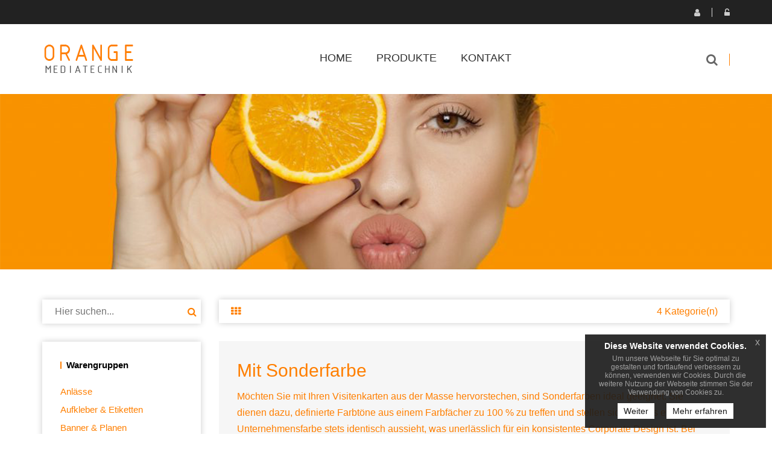

--- FILE ---
content_type: text/html; charset=UTF-8
request_url: https://orange-mediatechnik.de/sonderfarben-visitenkarten,category,14826.html
body_size: 5928
content:
<!DOCTYPE html>
<html lang="de">
<head>
                                
    <meta charset="utf-8">
            <title>Mit Sonderfarbe</title>
    <meta http-equiv="X-UA-Compatible" content="IE=edge">
<meta name="viewport" content="width=device-width, initial-scale=1">
<link rel="icon" href="/reseller_files/350/1576/template/images/favicon.ico">
<link type="text/css" rel="stylesheet" href="/tpl/cherry/src/font/raleway/raleway.css">
<link href="/tpl/cherry/build/css/vendor.css" rel="stylesheet">
<link href="/tpl/cherry/build/css/styles.css" rel="stylesheet">
<script src="/tpl/cherry/build/js/headerlibs.js"></script>
    <link href="/reseller_files/350/1576/template/media/style.css" rel="stylesheet">

<!--convert-->

                    
                    
            <meta name="description" content="Mit Sonderfarbe">
<meta name="keywords" content="Mit Sonderfarbe">
    <link rel="canonical" href="https://orange-mediatechnik.de/sonderfarben-visitenkarten,category,14826.html">
        <script src="/tpl/cherry/src/vendor/magiczoom/magiczoom.js"></script>
    <link href="/tpl/cherry/src/vendor/magiczoom/magiczoom.css" type="text/css" rel="stylesheet" />
</head>

<body>
<header class="header-area header-wrapper">
    <div class=" header-top-bar">
        <div class="container">
            <div class="row">
                <div class="col-xs-12">
                    <div class="top-link clearfix">
                            <ul class="link f-right user">
            <li class="dropdown">
            <a href="javascript:void(0);" class="btn dropdown-toggle" data-toggle="dropdown" aria-haspopup="true"
               aria-expanded="false">
                <i class="fa fa-user" aria-hidden="true"></i>
                Registrieren
            </a>
            <ul class="dropdown-menu" aria-labelledby="user-settings">
                <li><b>Sie haben noch kein Konto?</b>
                    <a href="/adresse.htm?loginonly=2" class="submit-btn-2 mt-20 btn-hover-2" title="Registrieren">
                        <span>Registrieren</span>
                    </a>
                </li>
            </ul>
        </li>
        <li class="dropdown">
            <a href="javascript:void(0);" class="btn dropdown-toggle user-login" data-toggle="dropdown" aria-haspopup="true"
               aria-expanded="false">
                <i class="fa fa-unlock-alt" aria-hidden="true"></i>
                Login
            </a>
            <div class="dropdown-menu">
                <form method="post" action="/index.htm" name="formLogin">
                    <div class="head_log_men">
                        <label for="kundennrHeader">E-Mail-Adresse oder Kunden-Nr.</label>
                        <input type="text" id="kundennrHeader" class="form-control" placeholder="E-Mail-Adresse oder Kunden-Nr."
                               name="kundennr">
                    </div>
                    <div class="head_log_men mt-15">
                        <label for="kundenpasswortHeader">Passwort</label>
                        <input type="password" id="kundenpasswortHeader" class="form-control" placeholder="Passwort" name="kundenpasswort">
                    </div>
                    <div><input class="submit-btn-1 mt-20 btn-hover-1" type="submit" name="kundenholensubmit"
                                value="Login"/></div>
                    <div>
                        <a href="/pw_lost.htm" class="submit-btn-2 mt-20 btn-hover-2 lightbox"
                           title="Passwort vergessen" data-cbox-iframe="true" data-cbox-width="80%"
                           data-cbox-height="80%">
                            <span>Passwort vergessen?</span>
                        </a>
                    </div>
                </form>
            </div>
        </li>
    </ul>

                    </div>
                </div>
            </div>
        </div>
    </div>
    <div id="sticky-header" class="header-middle-area">
        <div class="container">
            <div class="full-width-mega-dropdown">
                <div class="row">
                    <!-- logo -->
<div class="col-md-3 col-sm-6 col-xs-12" >
    <div class="logo">
        <a href="/index.htm">
            <img src="/reseller_files/350/1576/template/images/logo.png" alt="Logo" title="Logo"
                class="img-responsive">
        </a>
    </div>
</div>
<!-- primary-menu -->
<div class="col-md-7 col-sx-12" >
    <div class="navbar-header visible-sm visible-xs">
        <button class="navbar-toggler navbar-toggler-right pull-right" type="button" data-toggle="collapse"
            data-target="#primary-menu" aria-controls="primary-menu" aria-expanded="false"
            aria-label="Toggle navigation">
            <span class="menu-global menu-top"></span>
            <span class="menu-global menu-middle"></span>
            <span class="menu-global menu-bottom"></span>
        </button>
    </div>
    <nav id="primary-menu" class="navbar-collapse collapse">
        <ul id="productNav" class="main-menu text-center">
            <li><a href="/"><span class="">Home</span></a></li>
            <li class="mega-parent">
                <button class="product-nav disabled" data-toggle="collapse" oncontextmenu="return false;"
                    data-target="#mega-menu-area">
                                            Produkte
                                        <i class="fa fa-angle-right pull-right hidden-md hidden-lg"></i>
                </button>
                <div class="mega-menu-area clearfix collapse  h-600 "
                    id="mega-menu-area">
                    <div
                        class="nav-wrapper  h-600 ">
                        <ul>
                                                                                        <li>
                                                                                                                    <span class="abc">A</span>
                                                                        <a href="drucksachen-fuer-verschiedene-anlaesse-online-drucken-lassen,category,29700.html"
                                        class="elements">Anlässe</a>
                                </li>
                                                            <li>
                                                                        <a href="aufkleber-etiketten-drucken-lassen,category,9838.html"
                                        class="elements">Aufkleber & Etiketten</a>
                                </li>
                                                            <li>
                                                                                                                    <span class="abc">B</span>
                                                                        <a href="werbeplane-drucken-sparen-sie-bis-zu-80-beim-druck,category,13424.html"
                                        class="elements">Banner & Planen</a>
                                </li>
                                                            <li>
                                                                        <a href="briefbogen-drucken-lassen,category,9466.html"
                                        class="elements">Briefbogen</a>
                                </li>
                                                            <li>
                                                                        <a href="broschueren-und-magazine-drucken-lassen,category,13266.html"
                                        class="elements">Broschüren & Magazine</a>
                                </li>
                                                            <li>
                                                                        <a href="buecher-drucken-lassen,category,12529.html"
                                        class="elements">Bücher</a>
                                </li>
                                                            <li>
                                                                        <a href="buerobedarf-online-bedrucken-lassen,category,29702.html"
                                        class="elements">Bürobedarf</a>
                                </li>
                                                            <li>
                                                                                                                    <span class="abc">F</span>
                                                                        <a href="flyer-folder,category,9839.html"
                                        class="elements">Flyer & Folder</a>
                                </li>
                                                            <li>
                                                                        <a href="folie-drucken-lassen,category,19152.html"
                                        class="elements">Foliendruck</a>
                                </li>
                                                            <li>
                                                                        <a href="fotogeschenke-drucken-lassen,category,19359.html"
                                        class="elements">Fotogeschenke</a>
                                </li>
                                                            <li>
                                                                                                                    <span class="abc">G</span>
                                                                        <a href="gesundheitsschutz-online-kaufen,category,22851.html"
                                        class="elements">Gesundheitsschutz</a>
                                </li>
                                                            <li>
                                                                                                                    <span class="abc">H</span>
                                                                        <a href="hohlkammerplatten-online-bedrucken-lassen,category,15831.html"
                                        class="elements">Hohlkammerplatten</a>
                                </li>
                                                            <li>
                                                                                                                    <span class="abc">K</span>
                                                                        <a href="kalender,category,9487.html"
                                        class="elements">Kalender</a>
                                </li>
                                                            <li>
                                                                                                                    <span class="abc">P</span>
                                                                        <a href="plattendirektdruck,category,15829.html"
                                        class="elements">Plattendirektdruck</a>
                                </li>
                                                            <li>
                                                                        <a href="poster-plakate,category,9176.html"
                                        class="elements">Poster & Plakate</a>
                                </li>
                                                            <li>
                                                                        <a href="promo-und-streuartikel-extrem-guenstig-bestellen,category,29704.html"
                                        class="elements">Promo- & Streuartikel</a>
                                </li>
                                                            <li>
                                                                                                                    <span class="abc">S</span>
                                                                        <a href="sonstiges-online-drucken-lassen,category,29701.html"
                                        class="elements">Sonstiges</a>
                                </li>
                                                            <li>
                                                                                                                    <span class="abc">T</span>
                                                                        <a href="bedruckte-und-bestickte-textilien-und-bekleidung,category,19155.html"
                                        class="elements">Textilien und Bekleidung</a>
                                </li>
                                                            <li>
                                                                                                                    <span class="abc">V</span>
                                                                        <a href="verpackungen,category,18091.html"
                                        class="elements">Verpackungen</a>
                                </li>
                                                            <li>
                                                                        <a href="visitenkarten-drucken,category,9179.html"
                                        class="elements">Visitenkarten</a>
                                </li>
                                                            <li>
                                                                                                                    <span class="abc">W</span>
                                                                        <a href="wahlzettel-online-bedrucken,category,24901.html"
                                        class="elements">Wahlzettel</a>
                                </li>
                                                            <li>
                                                                        <a href="werbeartikel-werbemittel-merchandising-online-bestellen-guenstig,category,18219.html"
                                        class="elements">Werbeartikel & Give-Aways</a>
                                </li>
                                                            <li>
                                                                        <a href="werbetechnik,category,10942.html"
                                        class="elements">Werbetechnik</a>
                                </li>
                                                    </ul>
                    </div>
                </div>
            </li>
            
            
                                                <li><a href="/kontakt.htm">Kontakt</a></li>
                                    </ul>
    </nav>
</div>
<!-- header-search & total-cart -->
<div class="col-md-2 col-sm-6 search-wrapper">
    <div class="search-top-cart  f-right">
        <!-- header-search -->
        <div class="header-search f-left">
            <div class="header-search-inner">
                <button class="search-toggle">
                    <i class="fa fa-search" aria-hidden="true"></i>
                </button>
                <form action="/category.htm">
                    <div class="top-search-box">
                        <input type="text" name="sSuche" class="searchInput"
                            placeholder="Gesuchtes Produkt hier eingeben...">
                        <button type="submit" class="enableOnInput">
                            <i class="fa fa-search" aria-hidden="true"></i>
                        </button>
                    </div>
                </form>
            </div>
        </div>
    </div>
</div>                </div>
            </div>
        </div>
    </div>
</header>

<div class="categories">
    <div class="image-container">
    <img src="/reseller_files/350/1576/template/images/header-subpages.png" class="img-responsive" title="Header" alt="Header" />
</div>    <div class="container mt-50">
        <div class="row">
            
<div class="col-md-3 hidden-sm hidden-xs sidebar">
    <!-- widget-search -->
    <aside class="widget-search mb-30">
        <form action="/category.htm">
            <input type="text" name="sSuche" placeholder="Hier suchen...">
            <button type="submit"><i class="fa fa-search"></i></button>
        </form>
    </aside>
    <!-- widget-categories -->
    <aside class="widget widget-categories box-shadow mb-30">
        <h5 class="widget-title border-left mb-10">
                            Warengruppen
                    </h5>
        <div id="cat-treeview" class="product-cat">
            <ul>
                                                                            <li class="">
                        <a href="drucksachen-fuer-verschiedene-anlaesse-online-drucken-lassen,category,29700.html">Anlässe</a>
                                            </li>
                                                                            <li class="">
                        <a href="aufkleber-etiketten-drucken-lassen,category,9838.html">Aufkleber & Etiketten</a>
                                            </li>
                                                                            <li class="">
                        <a href="werbeplane-drucken-sparen-sie-bis-zu-80-beim-druck,category,13424.html">Banner & Planen</a>
                                            </li>
                                                                            <li class="">
                        <a href="briefbogen-drucken-lassen,category,9466.html">Briefbogen</a>
                                            </li>
                                                                            <li class="">
                        <a href="broschueren-und-magazine-drucken-lassen,category,13266.html">Broschüren & Magazine</a>
                                            </li>
                                                                            <li class="">
                        <a href="buecher-drucken-lassen,category,12529.html">Bücher</a>
                                            </li>
                                                                            <li class="">
                        <a href="buerobedarf-online-bedrucken-lassen,category,29702.html">Bürobedarf</a>
                                            </li>
                                                                            <li class="">
                        <a href="flyer-folder,category,9839.html">Flyer & Folder</a>
                                            </li>
                                                                            <li class="">
                        <a href="folie-drucken-lassen,category,19152.html">Foliendruck</a>
                                            </li>
                                                                            <li class="">
                        <a href="fotogeschenke-drucken-lassen,category,19359.html">Fotogeschenke</a>
                                            </li>
                                                                            <li class="">
                        <a href="gesundheitsschutz-online-kaufen,category,22851.html">Gesundheitsschutz</a>
                                            </li>
                                                                            <li class="">
                        <a href="hohlkammerplatten-online-bedrucken-lassen,category,15831.html">Hohlkammerplatten</a>
                                            </li>
                                                                            <li class="">
                        <a href="kalender,category,9487.html">Kalender</a>
                                            </li>
                                                                            <li class="">
                        <a href="plattendirektdruck,category,15829.html">Plattendirektdruck</a>
                                            </li>
                                                                            <li class="">
                        <a href="poster-plakate,category,9176.html">Poster & Plakate</a>
                                            </li>
                                                                            <li class="">
                        <a href="promo-und-streuartikel-extrem-guenstig-bestellen,category,29704.html">Promo- & Streuartikel</a>
                                            </li>
                                                                            <li class="">
                        <a href="sonstiges-online-drucken-lassen,category,29701.html">Sonstiges</a>
                                            </li>
                                                                            <li class="">
                        <a href="bedruckte-und-bestickte-textilien-und-bekleidung,category,19155.html">Textilien und Bekleidung</a>
                                            </li>
                                                                            <li class="">
                        <a href="verpackungen,category,18091.html">Verpackungen</a>
                                            </li>
                                                                                                                        <li class="active">
                        <a href="visitenkarten-drucken,category,9179.html">Visitenkarten</a>
                                                    <ul>
                                                                                                                                            <li class=""><a
                                                href="Bestseller-Visitenkarten-drucken-lassen,category,14823.html">Klassische Visitenkarten</a>
                                    </li>
                                                                                                                                                                                <li class=""><a
                                                href="visitenkarten-auf-hocherwertigem-material-online-bedrucken,category,27125.html">Visitenkarten auf hochwertigem Material</a>
                                    </li>
                                                                                                                                                                                                                                                            <li class="active"><a
                                                href="visitenkarten-mit-hocherwertiger-veredelung-online-bedrucken,category,27126.html">Visitenkarten mit hochwertiger Veredelung</a>
                                    </li>
                                                                            <ul>
                                                                                                                                                                                            <li class="">
                                                    <a href="350g-partieller-UV-Lack-Visitenkarten,category,13233.html">350g mit partiellem UV-Lack</a>
                                                </li>
                                                                                                                                                                                            <li class="">
                                                    <a href="350g-UV-Lack-glaenzend-Visitenkarten,category,9869.html">Mit UV Lack glänzend</a>
                                                </li>
                                                                                                                                                                                            <li class="">
                                                    <a href="300g-folienkaschiert-matt-Visitenkarten,category,9870.html">300g folienkaschiert matt</a>
                                                </li>
                                                                                                                                                                                                                                                                                                <li class="active">
                                                    <a href="Sonderfarben-Visitenkarten,category,14826.html">Mit Sonderfarbe</a>
                                                </li>
                                                                                                                                                                                            <li class="">
                                                    <a href="Visitenkarten-mit-Duftlack-drucken-lassen,category,13771.html">Duftlack Visitenkarten</a>
                                                </li>
                                                                                                                                                                                            <li class="">
                                                    <a href="Heissfolienpraegung-fuer-Visistenkarten,category,15041.html">Heißfolie Gold/Silber</a>
                                                </li>
                                                                                    </ul>
                                                                                                                                                                                <li class=""><a
                                                href="visitenkarten-auf-natur-und-recyclingpapier-online-bedrucken,category,27127.html">Visitenkarten auf Natur- und Recyclingpapier</a>
                                    </li>
                                                                                                </ul>
                                            </li>
                                                                            <li class="">
                        <a href="wahlzettel-online-bedrucken,category,24901.html">Wahlzettel</a>
                                            </li>
                                                                            <li class="">
                        <a href="werbeartikel-werbemittel-merchandising-online-bestellen-guenstig,category,18219.html">Werbeartikel & Give-Aways</a>
                                            </li>
                                                                            <li class="">
                        <a href="werbetechnik,category,10942.html">Werbetechnik</a>
                                            </li>
                            </ul>
        </div>
    </aside>
    <aside class="widget widget-papiergewichtsrechner mb-30 box-shadow">
        <h5 class="widget-title border-left mb-10">Papiergewichtsrechner</h5>
        <a href="/papiergewichtsrechner.htm" title="Papiergewichtsrechner">
                                    <img src="/tpl/cherry/build/images/papiergewichtsrechner.png" class="img-responsive"
                         alt="Papiergewichtsrechner" title="Papiergewichtsrechner"/>
                    </a>
    </aside>
    <aside class="widget widget-paymentinfo mb-30 box-shadow">
                    <h5 class="widget-title border-left mb-10">Zahlen & Versand</h5>
                                            <img src="/tpl/cherry/build/images/icons/visa.png" class="img-responsive" alt="Visa" title="Visa"/>
                <img src="/tpl/cherry/build/images/icons/paypal.png" class="img-responsive" alt="Paypal" title="Paypal"/>
                <img src="/tpl/cherry/build/images/icons/mastercard.png" class="img-responsive" alt="Mastercard" title="Mastercard"/>
                <img src="/tpl/cherry/build/images/icons/dhl.png" class="img-responsive" alt="DHL" title="DHL"/>
                <img src="/tpl/cherry/build/images/icons/ups.png" class="img-responsive" alt="UPS" title="UPS"/>
                <img src="/tpl/cherry/build/images/icons/dpd.png" class="img-responsive" alt="DPD" title="DPD"/>
                <img src="/tpl/cherry/build/images/icons/gls.png" class="img-responsive" alt="GLS" title="GLS"/>
                        </aside>

    </div>






            <div class="col-md-9 col-xs-12">
                <div class="category-content">
                    <!-- shop-option start -->
                    <div class="category-panel box-shadow mb-30 clearfix">
                        <!-- Nav tabs -->
                        <ul class="shop-tab f-left" role="tablist">
                            <li class="active f-left mr-20">
                                <a href="/tpl/cherry/#grid-view" data-toggle="tab"><i class="fa fa-th" aria-hidden="true"></i></a>
                            </li>
                                                    </ul>
                        <div class="showing f-right text-right">
                                                                                                <span>4 Kategorie(n)</span>
                                                                                    </div>
                    </div>
                    <!-- shop-option end -->
                    <!-- Tab Content start -->
                    <div class="tab-content">
                        <div class="product-description mb-20">
                            <h1>Mit Sonderfarbe</h1>
                            Möchten Sie mit Ihren Visitenkarten aus der Masse hervorstechen, sind Sonderfarben ideal geeignet. Sie dienen dazu, definierte Farbtöne aus einem Farbfächer zu 100 % zu treffen und stellen sicher, dass etwa Ihre Unternehmensfarbe stets identisch aussieht, was unerlässlich für ein konsistentes Corporate Design ist. Bei uns können Sie Ihre Visitenkarten mit einer Sonderfarbe nach Wunsch bedrucken lassen. Ob Sie sich für eine Farbe aus dem Pantone- oder HKS-System entscheiden oder die Sonderfarbe Gold oder Silber aufbringen lassen möchten, bleibt Ihnen überlassen. Zudem haben Sie die Wahl zwischen unserem 5/0- oder 5/5-farbigen Qualitätsdruck mit einer Stärke von 350 g/m².<br />
<br />
Unsere Visitenkarten mit Sonderfarben sind in den drei Formaten 85 x 55 mm, 90 x 50 mm und 55 x 55 mm bestellbar, wobei Sie die rechteckigen Formate wahlweise im Hoch- oder Querformat erhalten. Zudem finden Sie in unserem Shop Visitenkarten zum Zusammenklappen, auf denen Sie besonders viele Informationen unterbringen.                        </div>
                        <div role="tabpanel" class="tab-pane active" id="grid-view">
                                                            <div class="row">
                                    <div class="grid-view-category">
                                                                                <div class="col-sm-4 col-xs-12">
    <div class="product-item product-item-2">
        <div class="center-img">
            <a href="Visitenkarten-mit-HKS-Zusatzfarben-drucken-lassen,category,13763.html" title="Mit HKS-Zusatzfarben">
                <!-- <img src="/reseller_files/350/1576/warengruppen/W_13763.png"/> -->
                                    <img src='/reseller_files/350/1576/warengruppen/W_13763.png' border='0'>
                            </a>
        </div>
        <div class="product-info">
            <h2 class="product-title">Mit HKS-Zusatzfarben
                            </h2>
        </div>
        <div class="action-button">
            <a href="Visitenkarten-mit-HKS-Zusatzfarben-drucken-lassen,category,13763.html" title="Zum Produkt Mit HKS-Zusatzfarben">ZUM PRODUKT</a>
        </div>
    </div>
</div>
                                                                                <div class="col-sm-4 col-xs-12">
    <div class="product-item product-item-2">
        <div class="center-img">
            <a href="Visitenkarten-mit-Pantone-Zusatzfarben-drucken-lassen,category,14859.html" title="Mit Pantone-Farbe">
                <!-- <img src="/reseller_files/350/1576/warengruppen/W_14859.png"/> -->
                                    <img src='/reseller_files/350/1576/warengruppen/W_14859.png' border='0'>
                            </a>
        </div>
        <div class="product-info">
            <h2 class="product-title">Mit Pantone-Farbe
                            </h2>
        </div>
        <div class="action-button">
            <a href="Visitenkarten-mit-Pantone-Zusatzfarben-drucken-lassen,category,14859.html" title="Zum Produkt Mit Pantone-Farbe">ZUM PRODUKT</a>
        </div>
    </div>
</div>
                                                                                <div class="col-sm-4 col-xs-12">
    <div class="product-item product-item-2">
        <div class="center-img">
            <a href="350g-Sonderfarbe-Gold-Visitenkarten-drucken-lassen,category,13560.html" title="350g mit Sonderfarbe Gold">
                <!-- <img src="/reseller_files/350/1576/warengruppen/W_13560.png"/> -->
                                    <img src='/reseller_files/350/1576/warengruppen/W_13560.png' border='0'>
                            </a>
        </div>
        <div class="product-info">
            <h2 class="product-title">350g mit Sonderfarbe Gold
                            </h2>
        </div>
        <div class="action-button">
            <a href="350g-Sonderfarbe-Gold-Visitenkarten-drucken-lassen,category,13560.html" title="Zum Produkt 350g mit Sonderfarbe Gold">ZUM PRODUKT</a>
        </div>
    </div>
</div>
                                                                                <div class="col-sm-4 col-xs-12">
    <div class="product-item product-item-2">
        <div class="center-img">
            <a href="350g-Sonderfarbe-Silber-Visitenkarten-drucken-lassen,category,13561.html" title="350g mit Sonderfarbe Silber">
                <!-- <img src="/reseller_files/350/1576/warengruppen/W_13561.png"/> -->
                                    <img src='/reseller_files/350/1576/warengruppen/W_13561.png' border='0'>
                            </a>
        </div>
        <div class="product-info">
            <h2 class="product-title">350g mit Sonderfarbe Silber
                            </h2>
        </div>
        <div class="action-button">
            <a href="350g-Sonderfarbe-Silber-Visitenkarten-drucken-lassen,category,13561.html" title="Zum Produkt 350g mit Sonderfarbe Silber">ZUM PRODUKT</a>
        </div>
    </div>
</div>
                                                                            </div>
                                </div>
                                                                                                                                            </div>
                                            </div>
                </div>
            </div>
        </div>
    </div>
</div>
<div class="social-media">
    <div class="container">
        <ul class="footer-social">
     <li>
 	<a class="facebook" href="https://www.facebook.com/orangemediaberatung" title="Facebook">
 		<i class="fa fa-facebook"></i>
 	</a>
 </li>
 <li>
 	<a class="instagram" href="https://www.instagram.com/orangemediaberatung/" title="Instagram">
 		<i class="fa fa-instagram"></i>
 	</a>
 </li>

</ul>    </div>
</div>
<footer>
    <div class="bg-gray-lighter">
        <div class="container">
    <div class="row">
        <div class="col-md-3 col-sm-4 col-xs-12">
             <div class="mb-30">
                 <a href="/index.htm">
                     <img src="/reseller_files/350/1576/template/images/logo1.png" width="80" height="80" title="Logo" alt="Logo">
                 </a>
             </div>
             <p class="mb-25">Orange Mediatechnik<br>Ebertstrasse 114<br>D-26382 Wilhelmshaven</p>
             <p>Tel: +49 (0) 4421 - 98 38 594<br>info@orange-mediatechnik.de</p>
         </div>
 
         <div class="col-md-3 col-sm-4 col-xs-12">
             <h4>SERVICE</h4>
             <ul>
                 <li><a href="/papiergewichtsrechner.htm" title="Papiergewichtsrechner">Papiergewichtsrechner</a></li>
                 <li><a href="/datenschutz-.html" title="Datenschutz">Datenschutz</a></li>
                 <li><a href="/impressum.htm" title="Impressum">Impressum</a></li>
                 <li><a href="/agb-.html" title="AGB">AGB</a></li>
 		<li><a href="/batteriegesetz.html" title="Betteriegesetz">Batteriegesetz</a></li>
 		<li><a href="/pfand.html" title="Pfandr&#252;ckgabe">Pfandr&#252;ckgabe</a></li>
             </ul>
         </div>
 
         <div class="col-md-3 col-sm-4 col-xs-12">
             <h4>MEIN ACCOUNT</h4>
             <ul class="">
                 <li><a href="/konto_adresse.htm" title="Ihr Konto">Ihr Konto</a></li>
                 <li><a href="/konto_tracking.htm" title="Auftragstatus">Auftragsstatus</a></li>
                 <li><a href="/adresse.htm?loginonly=2" title="Registrieren">Registrieren</a></li>
             </ul>
         </div>
 
 
 <div class="col-lg-3 col-sm-12 col-xs-12">
     <div class="row" style="padding-top: 0;">
         <div class="col-md-6 col-xs-6">
             <h4>Zahlarten</h4>
             <img src="/tpl/cherry/build/images/icons/paypal.png" class="img-responsive" alt="Paypal" title="Paypal" style="padding:0 0 10px 15px;"/>
         </div>
         <div class="col-md-6 col-xs-6">
             <h4>Versand</h4>
             <img src="/tpl/cherry/build/images/icons/dhl.png" class="img-responsive" alt="DHL" title="DHL" style="padding:0 0 10px 10px;"/>
             <img src="/tpl/cherry/build/images/icons/ups.png" class="img-responsive" alt="UPS" title="UPS" style="padding:0 0 10px 10px;"/>
             <img src="/tpl/cherry/build/images/icons/dpd.png" class="img-responsive" alt="DPD" title="DPD" style="padding:0 0 10px 10px;"/>
             <img src="/tpl/cherry/build/images/icons/gls.png" class="img-responsive" alt="GLS" title="GLS" style="padding:0 0 10px 10px;"/>
         </div>
     </div>
 </div>
    </div>
</div>
    </div>
    <div class="bg-black">
        <div class="container">
    <small>&copy 2025 Orange Mediatechnik</small>
</div>
    </div>
</footer>

<script src="/tpl/cherry/build/js/footerlibs.js"></script>
<script src="/tpl/cherry/build/js/footer.js"></script>
<!--EU COOKIE NOTICE-->
<script src="/tpl/cherry/src/js/euCookieNotice/euCookieNotice.js"></script>
    <script>
        
        $(document).ready(function () {
            if ($(".eupopup").length > 0) {
                $(document).euCookieLawPopup().init({
                    'cookiePolicyUrl': '/datenschutz.htm',
                    'popupTitle': 'Diese Website verwendet Cookies.',
                    'popupText': 'Um unsere Webseite für Sie optimal zu gestalten und fortlaufend verbessern zu können, verwenden wir Cookies. Durch die weitere Nutzung der Webseite stimmen Sie der Verwendung von Cookies zu.',
                    'buttonContinueTitle': 'Weiter',
                    'buttonLearnmoreTitle': 'Mehr erfahren',
                    'agreementExpiresInDays': 365
                });
                
                                
            }
        });

        $(document).bind("user_cookie_consent_changed", function (event, object) {
            console.log("User cookie consent changed: " + $(object).attr('consent'));
        });
        
    </script>
<div class="eupopup eupopup-bottomright"></div></body>
</html>

--- FILE ---
content_type: text/css
request_url: https://orange-mediatechnik.de/reseller_files/350/1576/template/media/style.css
body_size: 22799
content:
/*! normalize.css v3.0.3 | MIT License | github.com/necolas/normalize.css */

html {
  font-family: sans-serif;
  -ms-text-size-adjust: 100%;
  -webkit-text-size-adjust: 100%;
}

body {
  margin: 0;
}

article,
aside,
details,
figcaption,
figure,
footer,
header,
hgroup,
main,
menu,
nav,
section,
summary {
  display: block;
}

audio,
canvas,
progress,
video {
  display: inline-block;
  vertical-align: baseline;
}

audio:not([controls]) {
  display: none;
  height: 0;
}

[hidden],
template {
  display: none;
}

a {
  background-color: transparent;
}

a:active,
a:hover {
  outline: 0;
}

abbr[title] {
  border-bottom: none;
  text-decoration: underline;
  text-decoration: underline dotted;
}

b,
strong {
  font-weight: bold;
}

dfn {
  font-style: italic;
}

h1 {
  font-size: 2em;
  margin: 0.67em 0;
}

mark {
  background: #ff0;
  color: #000;
}

small {
  font-size: 80%;
}

sub,
sup {
  font-size: 75%;
  line-height: 0;
  position: relative;
  vertical-align: baseline;
}

sup {
  top: -0.5em;
}

sub {
  bottom: -0.25em;
}

img {
  border: 0;
}

svg:not(:root) {
  overflow: hidden;
}

figure {
  margin: 1em 40px;
}

hr {
  box-sizing: content-box;
  height: 0;
}

pre {
  overflow: auto;
}

code,
kbd,
pre,
samp {
  font-family: monospace, monospace;
  font-size: 1em;
}

button,
input,
optgroup,
select,
textarea {
  color: inherit;
  font: inherit;
  margin: 0;
}

button {
  overflow: visible;
}

button,
select {
  text-transform: none;
}

button,
html input[type="button"],
input[type="reset"],
input[type="submit"] {
  -webkit-appearance: button;
  cursor: pointer;
}

button[disabled],
html input[disabled] {
  cursor: default;
}

button::-moz-focus-inner,
input::-moz-focus-inner {
  border: 0;
  padding: 0;
}

input {
  line-height: normal;
}

input[type="checkbox"],
input[type="radio"] {
  box-sizing: border-box;
  padding: 0;
}

input[type="number"]::-webkit-inner-spin-button,
input[type="number"]::-webkit-outer-spin-button {
  height: auto;
}

input[type="search"] {
  -webkit-appearance: textfield;
  box-sizing: content-box;
}

input[type="search"]::-webkit-search-cancel-button,
input[type="search"]::-webkit-search-decoration {
  -webkit-appearance: none;
}

fieldset {
  border: 1px solid #c0c0c0;
  margin: 0 2px;
  padding: 0.35em 0.625em 0.75em;
}

legend {
  border: 0;
  padding: 0;
}

textarea {
  overflow: auto;
}

optgroup {
  font-weight: bold;
}

table {
  border-collapse: collapse;
  border-spacing: 0;
}

td,
th {
  padding: 0;
}

* {
  -webkit-box-sizing: border-box;
  -moz-box-sizing: border-box;
  box-sizing: border-box;
}

*:before,
*:after {
  -webkit-box-sizing: border-box;
  -moz-box-sizing: border-box;
  box-sizing: border-box;
}

html {
  font-size: 10px;
  -webkit-tap-highlight-color: rgba(0, 0, 0, 0);
}

body {
  font-family: "Arial", sans-serif;
  font-size: 16px;
  line-height: 27px;
  color: #ff7f00;
  background-color: #fff;
}

input,
button,
select,
textarea {
  font-family: inherit;
  font-size: inherit;
  line-height: inherit;
}

a {
  color: #ff7f00;
  text-decoration: none;
}

a:hover,
a:focus {
  color: #333333;
  text-decoration: underline;
}

a:focus {
  outline: 5px auto -webkit-focus-ring-color;
  outline-offset: -2px;
}

figure {
  margin: 0;
}

img {
  vertical-align: middle;
}

.img-responsive {
  display: block;
  max-width: 100%;
  height: auto;
}

.img-rounded {
  border-radius: 0;
}

.img-thumbnail {
  padding: 4px;
  line-height: 27px;
  background-color: #fff;
  border: 1px solid #ddd;
  border-radius: 0;
  -webkit-transition: all 0.2s ease-in-out;
  -o-transition: all 0.2s ease-in-out;
  transition: all 0.2s ease-in-out;
  display: inline-block;
  max-width: 100%;
  height: auto;
}

.img-circle {
  border-radius: 50%;
}

hr {
  margin-top: 21px;
  margin-bottom: 21px;
  border: 0;
  border-top: 1px solid #ededeb;
}

.sr-only {
  position: absolute;
  width: 1px;
  height: 1px;
  padding: 0;
  margin: -1px;
  overflow: hidden;
  clip: rect(0, 0, 0, 0);
  border: 0;
}

.sr-only-focusable:active,
.sr-only-focusable:focus {
  position: static;
  width: auto;
  height: auto;
  margin: 0;
  overflow: visible;
  clip: auto;
}

[role="button"] {
  cursor: pointer;
}

h1,
h2,
h3,
h4,
h5,
h6,
.h1,
.h2,
.h3,
.h4,
.h5,
.h6 {
  font-family: inherit;
  font-weight: 300;
  line-height: 38px;
  color: #000000;
}

h1 small,
h2 small,
h3 small,
h4 small,
h5 small,
h6 small,
.h1 small,
.h2 small,
.h3 small,
.h4 small,
.h5 small,
.h6 small,
h1 .small,
h2 .small,
h3 .small,
h4 .small,
h5 .small,
h6 .small,
.h1 .small,
.h2 .small,
.h3 .small,
.h4 .small,
.h5 .small,
.h6 .small {
  font-weight: 400;
  line-height: 1;
  color: #ededeb;
}

h1,
.h1,
h2,
.h2,
h3,
.h3 {
  margin-top: 21px;
  margin-bottom: 21px;
}

h1 small,
.h1 small,
h2 small,
.h2 small,
h3 small,
.h3 small,
h1 .small,
.h1 .small,
h2 .small,
.h2 .small,
h3 .small,
.h3 .small {
  font-size: 65%;
}

h4,
.h4,
h5,
.h5,
h6,
.h6 {
  margin-top: 10.5px;
  margin-bottom: 10.5px;
}

h4 small,
.h4 small,
h5 small,
.h5 small,
h6 small,
.h6 small,
h4 .small,
.h4 .small,
h5 .small,
.h5 .small,
h6 .small,
.h6 .small {
  font-size: 75%;
}

h1,
.h1 {
  font-size: 30px;
}

h2,
.h2 {
  font-size: 24px;
}

h3,
.h3 {
  font-size: 16px;
}

h4,
.h4 {
  font-size: 18px;
}

h5,
.h5 {
  font-size: 15px;
}

h6,
.h6 {
  font-size: 14px;
}

p {
  margin: 0 0 10.5px;
}

.lead {
  margin-bottom: 21px;
  font-size: 18px;
  font-weight: 300;
  line-height: 1.4;
}

@media (min-width: 768px) {
  .lead {
    font-size: 24px;
  }
}

small,
.small {
  font-size: 87%;
}

mark,
.mark {
  padding: 0.2em;
  background-color: #fcf8e3;
}

.text-left {
  text-align: left;
}

.text-right {
  text-align: right;
}

.text-center {
  text-align: center;
}

.text-justify {
  text-align: justify;
}

.text-nowrap {
  white-space: nowrap;
}

.text-lowercase {
  text-transform: lowercase;
}

.text-uppercase {
  text-transform: uppercase;
}

.text-capitalize {
  text-transform: capitalize;
}

.text-muted {
  color: #ededeb;
}

.text-primary {
  color: #595959;
}

a.text-primary:hover,
a.text-primary:focus {
  color: #3f3f3f;
}

.text-success {
  color: green;
}

a.text-success:hover,
a.text-success:focus {
  color: #004d00;
}

.text-info {
  color: #000000;
}

a.text-info:hover,
a.text-info:focus {
  color: #a4a400;
}

.text-warning {
  color: orange;
}

a.text-warning:hover,
a.text-warning:focus {
  color: #cc8400;
}

.text-danger {
  color: red;
}

a.text-danger:hover,
a.text-danger:focus {
  color: #cc0000;
}

.bg-primary {
  color: #fff;
  background-color: #595959;
}

a.bg-primary:hover,
a.bg-primary:focus {
  background-color: #3f3f3f;
}

.bg-success {
  background-color: #dff0d8;
}

a.bg-success:hover,
a.bg-success:focus {
  background-color: #c1e2b3;
}

.bg-info {
  background-color: #d9edf7;
}

a.bg-info:hover,
a.bg-info:focus {
  background-color: #afd9ee;
}

.bg-warning {
  background-color: #fcf8e3;
}

a.bg-warning:hover,
a.bg-warning:focus {
  background-color: #f7ecb5;
}

.bg-danger {
  background-color: #f2dede;
}

a.bg-danger:hover,
a.bg-danger:focus {
  background-color: #e4b9b9;
}

.page-header {
  padding-bottom: 9.5px;
  margin: 42px 0 21px;
  border-bottom: 1px solid #f6f6f6;
}

ul,
ol {
  margin-top: 0;
  margin-bottom: 10.5px;
}

ul ul,
ol ul,
ul ol,
ol ol {
  margin-bottom: 0;
}

.list-unstyled {
  padding-left: 0;
  list-style: none;
}

.list-inline {
  padding-left: 0;
  list-style: none;
  margin-left: -5px;
}

.list-inline > li {
  display: inline-block;
  padding-right: 5px;
  padding-left: 5px;
}

dl {
  margin-top: 0;
  margin-bottom: 21px;
}

dt,
dd {
  line-height: 27px;
}

dt {
  font-weight: 700;
}

dd {
  margin-left: 0;
}

@media (min-width: 991px) {
  .dl-horizontal dt {
    float: left;
    width: 160px;
    clear: left;
    text-align: right;
    overflow: hidden;
    text-overflow: ellipsis;
    white-space: nowrap;
  }

  .dl-horizontal dd {
    margin-left: 180px;
  }
}

abbr[title],
abbr[data-original-title] {
  cursor: help;
}

.initialism {
  font-size: 90%;
  text-transform: uppercase;
}

blockquote {
  padding: 10.5px 21px;
  margin: 0 0 21px;
  font-size: 20px;
  border-left: 5px solid #f6f6f6;
}

blockquote p:last-child,
blockquote ul:last-child,
blockquote ol:last-child {
  margin-bottom: 0;
}

blockquote footer,
blockquote small,
blockquote .small {
  display: block;
  font-size: 80%;
  line-height: 27px;
  color: #ededeb;
}

blockquote footer:before,
blockquote small:before,
blockquote .small:before {
  content: "\2014 \00A0";
}

.blockquote-reverse,
blockquote.pull-right {
  padding-right: 15px;
  padding-left: 0;
  text-align: right;
  border-right: 5px solid #f6f6f6;
  border-left: 0;
}

.blockquote-reverse footer:before,
blockquote.pull-right footer:before,
.blockquote-reverse small:before,
blockquote.pull-right small:before,
.blockquote-reverse .small:before,
blockquote.pull-right .small:before {
  content: "";
}

.blockquote-reverse footer:after,
blockquote.pull-right footer:after,
.blockquote-reverse small:after,
blockquote.pull-right small:after,
.blockquote-reverse .small:after,
blockquote.pull-right .small:after {
  content: "\00A0 \2014";
}

address {
  margin-bottom: 21px;
  font-style: normal;
  line-height: 27px;
}

code,
kbd,
pre,
samp {
  font-family: Menlo, Monaco, Consolas, "Courier New", monospace;
}

code {
  padding: 2px 4px;
  font-size: 90%;
  color: #c7254e;
  background-color: #f9f2f4;
  border-radius: 0;
}

kbd {
  padding: 2px 4px;
  font-size: 90%;
  color: #fff;
  background-color: #333;
  border-radius: 0;
  box-shadow: inset 0 -1px 0 rgba(0, 0, 0, 0.25);
}

kbd kbd {
  padding: 0;
  font-size: 100%;
  font-weight: 700;
  box-shadow: none;
}

pre {
  display: block;
  padding: 10px;
  margin: 0 0 10.5px;
  font-size: 15px;
  line-height: 27px;
  color: #404040;
  word-break: break-all;
  word-wrap: break-word;
  background-color: #f5f5f5;
  border: 1px solid #ccc;
  border-radius: 0;
}

pre code {
  padding: 0;
  font-size: inherit;
  color: inherit;
  white-space: pre-wrap;
  background-color: transparent;
  border-radius: 0;
}

.pre-scrollable {
  max-height: 340px;
  overflow-y: scroll;
}

.container {
  padding-right: 15px;
  padding-left: 15px;
  margin-right: auto;
  margin-left: auto;
}

@media (min-width: 768px) {
  .container {
    width: 750px;
  }
}

@media (min-width: 992px) {
  .container {
    width: 970px;
  }
}

@media (min-width: 1200px) {
  .container {
    width: 1170px;
  }
}

.container-fluid {
  padding-right: 15px;
  padding-left: 15px;
  margin-right: auto;
  margin-left: auto;
}

.row {
  margin-right: -15px;
  margin-left: -15px;
}

.row-no-gutters {
  margin-right: 0;
  margin-left: 0;
}

.row-no-gutters [class*="col-"] {
  padding-right: 0;
  padding-left: 0;
}

.col-xs-1,
.col-sm-1,
.col-md-1,
.col-lg-1,
.col-xs-2,
.col-sm-2,
.col-md-2,
.col-lg-2,
.col-xs-3,
.col-sm-3,
.col-md-3,
.col-lg-3,
.col-xs-4,
.col-sm-4,
.col-md-4,
.col-lg-4,
.col-xs-5,
.col-sm-5,
.col-md-5,
.col-lg-5,
.col-xs-6,
.col-sm-6,
.col-md-6,
.col-lg-6,
.col-xs-7,
.col-sm-7,
.col-md-7,
.col-lg-7,
.col-xs-8,
.col-sm-8,
.col-md-8,
.col-lg-8,
.col-xs-9,
.col-sm-9,
.col-md-9,
.col-lg-9,
.col-xs-10,
.col-sm-10,
.col-md-10,
.col-lg-10,
.col-xs-11,
.col-sm-11,
.col-md-11,
.col-lg-11,
.col-xs-12,
.col-sm-12,
.col-md-12,
.col-lg-12 {
  position: relative;
  min-height: 1px;
  padding-right: 15px;
  padding-left: 15px;
}

.col-xs-1,
.col-xs-2,
.col-xs-3,
.col-xs-4,
.col-xs-5,
.col-xs-6,
.col-xs-7,
.col-xs-8,
.col-xs-9,
.col-xs-10,
.col-xs-11,
.col-xs-12 {
  float: left;
}

.col-xs-12 {
  width: 100%;
}

.col-xs-11 {
  width: 91.66666667%;
}

.col-xs-10 {
  width: 83.33333333%;
}

.col-xs-9 {
  width: 75%;
}

.col-xs-8 {
  width: 66.66666667%;
}

.col-xs-7 {
  width: 58.33333333%;
}

.col-xs-6 {
  width: 50%;
}

.col-xs-5 {
  width: 41.66666667%;
}

.col-xs-4 {
  width: 33.33333333%;
}

.col-xs-3 {
  width: 25%;
}

.col-xs-2 {
  width: 16.66666667%;
}

.col-xs-1 {
  width: 8.33333333%;
}

.col-xs-pull-12 {
  right: 100%;
}

.col-xs-pull-11 {
  right: 91.66666667%;
}

.col-xs-pull-10 {
  right: 83.33333333%;
}

.col-xs-pull-9 {
  right: 75%;
}

.col-xs-pull-8 {
  right: 66.66666667%;
}

.col-xs-pull-7 {
  right: 58.33333333%;
}

.col-xs-pull-6 {
  right: 50%;
}

.col-xs-pull-5 {
  right: 41.66666667%;
}

.col-xs-pull-4 {
  right: 33.33333333%;
}

.col-xs-pull-3 {
  right: 25%;
}

.col-xs-pull-2 {
  right: 16.66666667%;
}

.col-xs-pull-1 {
  right: 8.33333333%;
}

.col-xs-pull-0 {
  right: auto;
}

.col-xs-push-12 {
  left: 100%;
}

.col-xs-push-11 {
  left: 91.66666667%;
}

.col-xs-push-10 {
  left: 83.33333333%;
}

.col-xs-push-9 {
  left: 75%;
}

.col-xs-push-8 {
  left: 66.66666667%;
}

.col-xs-push-7 {
  left: 58.33333333%;
}

.col-xs-push-6 {
  left: 50%;
}

.col-xs-push-5 {
  left: 41.66666667%;
}

.col-xs-push-4 {
  left: 33.33333333%;
}

.col-xs-push-3 {
  left: 25%;
}

.col-xs-push-2 {
  left: 16.66666667%;
}

.col-xs-push-1 {
  left: 8.33333333%;
}

.col-xs-push-0 {
  left: auto;
}

.col-xs-offset-12 {
  margin-left: 100%;
}

.col-xs-offset-11 {
  margin-left: 91.66666667%;
}

.col-xs-offset-10 {
  margin-left: 83.33333333%;
}

.col-xs-offset-9 {
  margin-left: 75%;
}

.col-xs-offset-8 {
  margin-left: 66.66666667%;
}

.col-xs-offset-7 {
  margin-left: 58.33333333%;
}

.col-xs-offset-6 {
  margin-left: 50%;
}

.col-xs-offset-5 {
  margin-left: 41.66666667%;
}

.col-xs-offset-4 {
  margin-left: 33.33333333%;
}

.col-xs-offset-3 {
  margin-left: 25%;
}

.col-xs-offset-2 {
  margin-left: 16.66666667%;
}

.col-xs-offset-1 {
  margin-left: 8.33333333%;
}

.col-xs-offset-0 {
  margin-left: 0%;
}

@media (min-width: 768px) {
  .col-sm-1,
  .col-sm-2,
  .col-sm-3,
  .col-sm-4,
  .col-sm-5,
  .col-sm-6,
  .col-sm-7,
  .col-sm-8,
  .col-sm-9,
  .col-sm-10,
  .col-sm-11,
  .col-sm-12 {
    float: left;
  }

  .col-sm-12 {
    width: 100%;
  }

  .col-sm-11 {
    width: 91.66666667%;
  }

  .col-sm-10 {
    width: 83.33333333%;
  }

  .col-sm-9 {
    width: 75%;
  }

  .col-sm-8 {
    width: 66.66666667%;
  }

  .col-sm-7 {
    width: 58.33333333%;
  }

  .col-sm-6 {
    width: 50%;
  }

  .col-sm-5 {
    width: 41.66666667%;
  }

  .col-sm-4 {
    width: 33.33333333%;
  }

  .col-sm-3 {
    width: 25%;
  }

  .col-sm-2 {
    width: 16.66666667%;
  }

  .col-sm-1 {
    width: 8.33333333%;
  }

  .col-sm-pull-12 {
    right: 100%;
  }

  .col-sm-pull-11 {
    right: 91.66666667%;
  }

  .col-sm-pull-10 {
    right: 83.33333333%;
  }

  .col-sm-pull-9 {
    right: 75%;
  }

  .col-sm-pull-8 {
    right: 66.66666667%;
  }

  .col-sm-pull-7 {
    right: 58.33333333%;
  }

  .col-sm-pull-6 {
    right: 50%;
  }

  .col-sm-pull-5 {
    right: 41.66666667%;
  }

  .col-sm-pull-4 {
    right: 33.33333333%;
  }

  .col-sm-pull-3 {
    right: 25%;
  }

  .col-sm-pull-2 {
    right: 16.66666667%;
  }

  .col-sm-pull-1 {
    right: 8.33333333%;
  }

  .col-sm-pull-0 {
    right: auto;
  }

  .col-sm-push-12 {
    left: 100%;
  }

  .col-sm-push-11 {
    left: 91.66666667%;
  }

  .col-sm-push-10 {
    left: 83.33333333%;
  }

  .col-sm-push-9 {
    left: 75%;
  }

  .col-sm-push-8 {
    left: 66.66666667%;
  }

  .col-sm-push-7 {
    left: 58.33333333%;
  }

  .col-sm-push-6 {
    left: 50%;
  }

  .col-sm-push-5 {
    left: 41.66666667%;
  }

  .col-sm-push-4 {
    left: 33.33333333%;
  }

  .col-sm-push-3 {
    left: 25%;
  }

  .col-sm-push-2 {
    left: 16.66666667%;
  }

  .col-sm-push-1 {
    left: 8.33333333%;
  }

  .col-sm-push-0 {
    left: auto;
  }

  .col-sm-offset-12 {
    margin-left: 100%;
  }

  .col-sm-offset-11 {
    margin-left: 91.66666667%;
  }

  .col-sm-offset-10 {
    margin-left: 83.33333333%;
  }

  .col-sm-offset-9 {
    margin-left: 75%;
  }

  .col-sm-offset-8 {
    margin-left: 66.66666667%;
  }

  .col-sm-offset-7 {
    margin-left: 58.33333333%;
  }

  .col-sm-offset-6 {
    margin-left: 50%;
  }

  .col-sm-offset-5 {
    margin-left: 41.66666667%;
  }

  .col-sm-offset-4 {
    margin-left: 33.33333333%;
  }

  .col-sm-offset-3 {
    margin-left: 25%;
  }

  .col-sm-offset-2 {
    margin-left: 16.66666667%;
  }

  .col-sm-offset-1 {
    margin-left: 8.33333333%;
  }

  .col-sm-offset-0 {
    margin-left: 0%;
  }
}

@media (min-width: 992px) {
  .col-md-1,
  .col-md-2,
  .col-md-3,
  .col-md-4,
  .col-md-5,
  .col-md-6,
  .col-md-7,
  .col-md-8,
  .col-md-9,
  .col-md-10,
  .col-md-11,
  .col-md-12 {
    float: left;
  }

  .col-md-12 {
    width: 100%;
  }

  .col-md-11 {
    width: 91.66666667%;
  }

  .col-md-10 {
    width: 83.33333333%;
  }

  .col-md-9 {
    width: 75%;
  }

  .col-md-8 {
    width: 66.66666667%;
  }

  .col-md-7 {
    width: 58.33333333%;
  }

  .col-md-6 {
    width: 50;
  }

  .col-md-5 {
    width: 41.66666667%;
  }

  .col-md-4 {
    width: 33.33333333%;
  }

  .col-md-3 {
    width: 25%;
  }

  .col-md-2 {
    width: 16.66666667%;
  }

  .col-md-1 {
    width: 8.33333333%;
  }

  .col-md-pull-12 {
    right: 100%;
  }

  .col-md-pull-11 {
    right: 91.66666667%;
  }

  .col-md-pull-10 {
    right: 83.33333333%;
  }

  .col-md-pull-9 {
    right: 75%;
  }

  .col-md-pull-8 {
    right: 66.66666667%;
  }

  .col-md-pull-7 {
    right: 58.33333333%;
  }

  .col-md-pull-6 {
    right: 50%;
  }

  .col-md-pull-5 {
    right: 41.66666667%;
  }

  .col-md-pull-4 {
    right: 33.33333333%;
  }

  .col-md-pull-3 {
    right: 25%;
  }

  .col-md-pull-2 {
    right: 16.66666667%;
  }

  .col-md-pull-1 {
    right: 8.33333333%;
  }

  .col-md-pull-0 {
    right: auto;
  }

  .col-md-push-12 {
    left: 100%;
  }

  .col-md-push-11 {
    left: 91.66666667%;
  }

  .col-md-push-10 {
    left: 83.33333333%;
  }

  .col-md-push-9 {
    left: 75%;
  }

  .col-md-push-8 {
    left: 66.66666667%;
  }

  .col-md-push-7 {
    left: 58.33333333%;
  }

  .col-md-push-6 {
    left: 50%;
  }

  .col-md-push-5 {
    left: 41.66666667%;
  }

  .col-md-push-4 {
    left: 33.33333333%;
  }

  .col-md-push-3 {
    left: 25%;
  }

  .col-md-push-2 {
    left: 16.66666667%;
  }

  .col-md-push-1 {
    left: 8.33333333%;
  }

  .col-md-push-0 {
    left: auto;
  }

  .col-md-offset-12 {
    margin-left: 100%;
  }

  .col-md-offset-11 {
    margin-left: 91.66666667%;
  }

  .col-md-offset-10 {
    margin-left: 83.33333333%;
  }

  .col-md-offset-9 {
    margin-left: 75%;
  }

  .col-md-offset-8 {
    margin-left: 66.66666667%;
  }

  .col-md-offset-7 {
    margin-left: 58.33333333%;
  }

  .col-md-offset-6 {
    margin-left: 50%;
  }

  .col-md-offset-5 {
    margin-left: 41.66666667%;
  }

  .col-md-offset-4 {
    margin-left: 33.33333333%;
  }

  .col-md-offset-3 {
    margin-left: 25%;
  }

  .col-md-offset-2 {
    margin-left: 16.66666667%;
  }

  .col-md-offset-1 {
    margin-left: 8.33333333%;
  }

  .col-md-offset-0 {
    margin-left: 0%;
  }
}

@media (min-width: 1200px) {
  .col-lg-1,
  .col-lg-2,
  .col-lg-3,
  .col-lg-4,
  .col-lg-5,
  .col-lg-6,
  .col-lg-7,
  .col-lg-8,
  .col-lg-9,
  .col-lg-10,
  .col-lg-11,
  .col-lg-12 {
    float: left;
  }

  .col-lg-12 {
    width: 100%;
  }

  .col-lg-11 {
    width: 91.66666667%;
  }

  .col-lg-10 {
    width: 83.33333333%;
  }

  .col-lg-9 {
    width: 75%;
  }

  .col-lg-8 {
    width: 66.66666667%;
  }

  .col-lg-7 {
    width: 58.33333333%;
  }

  .col-lg-6 {
    width: 50%;
  }

  .col-lg-5 {
    width: 41.66666667%;
  }

  .col-lg-4 {
    width: 33.33333333%;
  }

  .col-lg-3 {
    width: 25%;
  }

  .col-lg-2 {
    width: 16.66666667%;
  }

  .col-lg-1 {
    width: 8.33333333%;
  }

  .col-lg-pull-12 {
    right: 100%;
  }

  .col-lg-pull-11 {
    right: 91.66666667%;
  }

  .col-lg-pull-10 {
    right: 83.33333333%;
  }

  .col-lg-pull-9 {
    right: 75%;
  }

  .col-lg-pull-8 {
    right: 66.66666667%;
  }

  .col-lg-pull-7 {
    right: 58.33333333%;
  }

  .col-lg-pull-6 {
    right: 50%;
  }

  .col-lg-pull-5 {
    right: 41.66666667%;
  }

  .col-lg-pull-4 {
    right: 33.33333333%;
  }

  .col-lg-pull-3 {
    right: 25%;
  }

  .col-lg-pull-2 {
    right: 16.66666667%;
  }

  .col-lg-pull-1 {
    right: 8.33333333%;
  }

  .col-lg-pull-0 {
    right: auto;
  }

  .col-lg-push-12 {
    left: 100%;
  }

  .col-lg-push-11 {
    left: 91.66666667%;
  }

  .col-lg-push-10 {
    left: 83.33333333%;
  }

  .col-lg-push-9 {
    left: 75%;
  }

  .col-lg-push-8 {
    left: 66.66666667%;
  }

  .col-lg-push-7 {
    left: 58.33333333%;
  }

  .col-lg-push-6 {
    left: 50%;
  }

  .col-lg-push-5 {
    left: 41.66666667%;
  }

  .col-lg-push-4 {
    left: 33.33333333%;
  }

  .col-lg-push-3 {
    left: 25%;
  }

  .col-lg-push-2 {
    left: 16.66666667%;
  }

  .col-lg-push-1 {
    left: 8.33333333%;
  }

  .col-lg-push-0 {
    left: auto;
  }

  .col-lg-offset-12 {
    margin-left: 100%;
  }

  .col-lg-offset-11 {
    margin-left: 91.66666667%;
  }

  .col-lg-offset-10 {
    margin-left: 83.33333333%;
  }

  .col-lg-offset-9 {
    margin-left: 75%;
  }

  .col-lg-offset-8 {
    margin-left: 66.66666667%;
  }

  .col-lg-offset-7 {
    margin-left: 58.33333333%;
  }

  .col-lg-offset-6 {
    margin-left: 50%;
  }

  .col-lg-offset-5 {
    margin-left: 41.66666667%;
  }

  .col-lg-offset-4 {
    margin-left: 33.33333333%;
  }

  .col-lg-offset-3 {
    margin-left: 25%;
  }

  .col-lg-offset-2 {
    margin-left: 16.66666667%;
  }

  .col-lg-offset-1 {
    margin-left: 8.33333333%;
  }

  .col-lg-offset-0 {
    margin-left: 0%;
  }
}

table {
  background-color: transparent;
}

table col[class*="col-"] {
  position: static;
  display: table-column;
  float: none;
}

table td[class*="col-"],
table th[class*="col-"] {
  position: static;
  display: table-cell;
  float: none;
}

caption {
  padding-top: 8px;
  padding-bottom: 8px;
  color: #ededeb;
  text-align: left;
}

th {
  text-align: left;
}

.table {
  width: 100%;
  max-width: 100%;
  margin-bottom: 21px;
}

.table > thead > tr > th,
.table > tbody > tr > th,
.table > tfoot > tr > th,
.table > thead > tr > td,
.table > tbody > tr > td,
.table > tfoot > tr > td {
  padding: 8px;
  line-height: 27px;
  vertical-align: top;
  border-top: 1px solid #ddd;
}

.table > thead > tr > th {
  vertical-align: bottom;
  border-bottom: 2px solid #ddd;
}

.table > caption + thead > tr:first-child > th,
.table > colgroup + thead > tr:first-child > th,
.table > thead:first-child > tr:first-child > th,
.table > caption + thead > tr:first-child > td,
.table > colgroup + thead > tr:first-child > td,
.table > thead:first-child > tr:first-child > td {
  border-top: 0;
}

.table > tbody + tbody {
  border-top: 2px solid #ddd;
}

.table .table {
  background-color: #fff;
}

.table-condensed > thead > tr > th,
.table-condensed > tbody > tr > th,
.table-condensed > tfoot > tr > th,
.table-condensed > thead > tr > td,
.table-condensed > tbody > tr > td,
.table-condensed > tfoot > tr > td {
  padding: 5px;
}

.table-bordered {
  border: 1px solid #ddd;
}

.table-bordered > thead > tr > th,
.table-bordered > tbody > tr > th,
.table-bordered > tfoot > tr > th,
.table-bordered > thead > tr > td,
.table-bordered > tbody > tr > td,
.table-bordered > tfoot > tr > td {
  border: 1px solid #ddd;
}

.table-bordered > thead > tr > th,
.table-bordered > thead > tr > td {
  border-bottom-width: 2px;
}

.table-striped > tbody > tr:nth-of-type(odd) {
  background-color: #f9f9f9;
}

.table-hover > tbody > tr:hover {
  background-color: #f5f5f5;
}

.table > thead > tr > td.active,
.table > tbody > tr > td.active,
.table > tfoot > tr > td.active,
.table > thead > tr > th.active,
.table > tbody > tr > th.active,
.table > tfoot > tr > th.active,
.table > thead > tr.active > td,
.table > tbody > tr.active > td,
.table > tfoot > tr.active > td,
.table > thead > tr.active > th,
.table > tbody > tr.active > th,
.table > tfoot > tr.active > th {
  background-color: #f5f5f5;
}

.table-hover > tbody > tr > td.active:hover,
.table-hover > tbody > tr > th.active:hover,
.table-hover > tbody > tr.active:hover > td,
.table-hover > tbody > tr:hover > .active,
.table-hover > tbody > tr.active:hover > th {
  background-color: #e8e8e8;
}

.table > thead > tr > td.success,
.table > tbody > tr > td.success,
.table > tfoot > tr > td.success,
.table > thead > tr > th.success,
.table > tbody > tr > th.success,
.table > tfoot > tr > th.success,
.table > thead > tr.success > td,
.table > tbody > tr.success > td,
.table > tfoot > tr.success > td,
.table > thead > tr.success > th,
.table > tbody > tr.success > th,
.table > tfoot > tr.success > th {
  background-color: #dff0d8;
}

.table-hover > tbody > tr > td.success:hover,
.table-hover > tbody > tr > th.success:hover,
.table-hover > tbody > tr.success:hover > td,
.table-hover > tbody > tr:hover > .success,
.table-hover > tbody > tr.success:hover > th {
  background-color: #d0e9c6;
}

.table > thead > tr > td.info,
.table > tbody > tr > td.info,
.table > tfoot > tr > td.info,
.table > thead > tr > th.info,
.table > tbody > tr > th.info,
.table > tfoot > tr > th.info,
.table > thead > tr.info > td,
.table > tbody > tr.info > td,
.table > tfoot > tr.info > td,
.table > thead > tr.info > th,
.table > tbody > tr.info > th,
.table > tfoot > tr.info > th {
  background-color: #d9edf7;
}

.table-hover > tbody > tr > td.info:hover,
.table-hover > tbody > tr > th.info:hover,
.table-hover > tbody > tr.info:hover > td,
.table-hover > tbody > tr:hover > .info,
.table-hover > tbody > tr.info:hover > th {
  background-color: #c4e3f3;
}

.table > thead > tr > td.warning,
.table > tbody > tr > td.warning,
.table > tfoot > tr > td.warning,
.table > thead > tr > th.warning,
.table > tbody > tr > th.warning,
.table > tfoot > tr > th.warning,
.table > thead > tr.warning > td,
.table > tbody > tr.warning > td,
.table > tfoot > tr.warning > td,
.table > thead > tr.warning > th,
.table > tbody > tr.warning > th,
.table > tfoot > tr.warning > th {
  background-color: #fcf8e3;
}

.table-hover > tbody > tr > td.warning:hover,
.table-hover > tbody > tr > th.warning:hover,
.table-hover > tbody > tr.warning:hover > td,
.table-hover > tbody > tr:hover > .warning,
.table-hover > tbody > tr.warning:hover > th {
  background-color: #faf2cc;
}

.table > thead > tr > td.danger,
.table > tbody > tr > td.danger,
.table > tfoot > tr > td.danger,
.table > thead > tr > th.danger,
.table > tbody > tr > th.danger,
.table > tfoot > tr > th.danger,
.table > thead > tr.danger > td,
.table > tbody > tr.danger > td,
.table > tfoot > tr.danger > td,
.table > thead > tr.danger > th,
.table > tbody > tr.danger > th,
.table > tfoot > tr.danger > th {
  background-color: #f2dede;
}

.table-hover > tbody > tr > td.danger:hover,
.table-hover > tbody > tr > th.danger:hover,
.table-hover > tbody > tr.danger:hover > td,
.table-hover > tbody > tr:hover > .danger,
.table-hover > tbody > tr.danger:hover > th {
  background-color: #ebcccc;
}

.table-responsive {
  min-height: 0.01%;
  overflow-x: auto;
}

@media screen and (max-width: 767px) {
  .table-responsive {
    width: 100%;
    margin-bottom: 15.75px;
    overflow-y: hidden;
    -ms-overflow-style: -ms-autohiding-scrollbar;
    border: 1px solid #ddd;
  }

  .table-responsive > .table {
    margin-bottom: 0;
  }

  .table-responsive > .table > thead > tr > th,
  .table-responsive > .table > tbody > tr > th,
  .table-responsive > .table > tfoot > tr > th,
  .table-responsive > .table > thead > tr > td,
  .table-responsive > .table > tbody > tr > td,
  .table-responsive > .table > tfoot > tr > td {
    white-space: nowrap;
  }

  .table-responsive > .table-bordered {
    border: 0;
  }

  .table-responsive > .table-bordered > thead > tr > th:first-child,
  .table-responsive > .table-bordered > tbody > tr > th:first-child,
  .table-responsive > .table-bordered > tfoot > tr > th:first-child,
  .table-responsive > .table-bordered > thead > tr > td:first-child,
  .table-responsive > .table-bordered > tbody > tr > td:first-child,
  .table-responsive > .table-bordered > tfoot > tr > td:first-child {
    border-left: 0;
  }

  .table-responsive > .table-bordered > thead > tr > th:last-child,
  .table-responsive > .table-bordered > tbody > tr > th:last-child,
  .table-responsive > .table-bordered > tfoot > tr > th:last-child,
  .table-responsive > .table-bordered > thead > tr > td:last-child,
  .table-responsive > .table-bordered > tbody > tr > td:last-child,
  .table-responsive > .table-bordered > tfoot > tr > td:last-child {
    border-right: 0;
  }

  .table-responsive > .table-bordered > tbody > tr:last-child > th,
  .table-responsive > .table-bordered > tfoot > tr:last-child > th,
  .table-responsive > .table-bordered > tbody > tr:last-child > td,
  .table-responsive > .table-bordered > tfoot > tr:last-child > td {
    border-bottom: 0;
  }
}

fieldset {
  min-width: 0;
  padding: 0;
  margin: 0;
  border: 0;
}

legend {
  display: block;
  width: 100%;
  padding: 0;
  margin-bottom: 21px;
  font-size: 24px;
  line-height: inherit;
  color: #404040;
  border: 0;
  border-bottom: 1px solid #e5e5e5;
}

label {
  display: inline-block;
  max-width: 100%;
  margin-bottom: 5px;
  font-weight: 700;
}

input[type="search"] {
  -webkit-box-sizing: border-box;
  -moz-box-sizing: border-box;
  box-sizing: border-box;
  -webkit-appearance: none;
  appearance: none;
}

input[type="radio"],
input[type="checkbox"] {
  margin: 4px 0 0;
  margin-top: 1px \9;
  line-height: normal;
}

input[type="radio"][disabled],
input[type="checkbox"][disabled],
input[type="radio"].disabled,
input[type="checkbox"].disabled,
fieldset[disabled] input[type="radio"],
fieldset[disabled] input[type="checkbox"] {
  cursor: not-allowed;
}

input[type="file"] {
  display: block;
}

input[type="range"] {
  display: block;
  width: 100%;
}

select[multiple],
select[size] {
  height: auto;
}

input[type="file"]:focus,
input[type="radio"]:focus,
input[type="checkbox"]:focus {
  outline: 5px auto -webkit-focus-ring-color;
  outline-offset: -2px;
}

output {
  display: block;
  padding-top: 7px;
  font-size: 16px;
  line-height: 27px;
  color: #999;
}

.form-control {
  display: block;
  width: 100%;
  height: 35px;
  padding: 6px 12px;
  font-size: 16px;
  line-height: 27px;
  color: #080808;
  background-color: #fff;
  background-image: none;
  border: 1px solid #ededeb;
  border-radius: 0;
  -webkit-box-shadow: inset 0 1px 1px rgba(0, 0, 0, 0.075);
  box-shadow: inset 0 1px 1px rgba(0, 0, 0, 0.075);
  -webkit-transition: border-color ease-in-out .15s, box-shadow ease-in-out .15s;
  -o-transition: border-color ease-in-out .15s, box-shadow ease-in-out .15s;
  transition: border-color ease-in-out .15s, box-shadow ease-in-out .15s;
}

.form-control:focus {
  border-color: #595959;
  outline: 0;
  -webkit-box-shadow: inset 0 1px 1px rgba(0, 0, 0, .075), 0 0 8px rgba(89, 89, 89, 0.6);
  box-shadow: inset 0 1px 1px rgba(0, 0, 0, .075), 0 0 8px rgba(89, 89, 89, 0.6);
}

.form-control::-moz-placeholder {
  color: #999;
  opacity: 1;
}

.form-control:-ms-input-placeholder {
  color: #999;
}

.form-control::-webkit-input-placeholder {
  color: #999;
}

.form-control::-ms-expand {
  background-color: transparent;
  border: 0;
}

.form-control[disabled],
.form-control[readonly],
fieldset[disabled] .form-control {
  background-color: #f6f6f6;
  opacity: 1;
}

.form-control[disabled],
fieldset[disabled] .form-control {
  cursor: not-allowed;
}

textarea.form-control {
  height: auto;
}

@media screen and (-webkit-min-device-pixel-ratio: 0) {
  input[type="date"].form-control,
  input[type="time"].form-control,
  input[type="datetime-local"].form-control,
  input[type="month"].form-control {
    line-height: 35px;
  }

  input[type="date"].input-sm,
  input[type="time"].input-sm,
  input[type="datetime-local"].input-sm,
  input[type="month"].input-sm,
  .input-group-sm input[type="date"],
  .input-group-sm input[type="time"],
  .input-group-sm input[type="datetime-local"],
  .input-group-sm input[type="month"] {
    line-height: 33px;
  }

  input[type="date"].input-lg,
  input[type="time"].input-lg,
  input[type="datetime-local"].input-lg,
  input[type="month"].input-lg,
  .input-group-lg input[type="date"],
  .input-group-lg input[type="time"],
  .input-group-lg input[type="datetime-local"],
  .input-group-lg input[type="month"] {
    line-height: 49px;
  }
}

.form-group {
  margin-bottom: 15px;
}

.radio,
.checkbox {
  position: relative;
  display: block;
  margin-top: 10px;
  margin-bottom: 10px;
}

.radio.disabled label,
.checkbox.disabled label,
fieldset[disabled] .radio label,
fieldset[disabled] .checkbox label {
  cursor: not-allowed;
}

.radio label,
.checkbox label {
  min-height: 21px;
  padding-left: 20px;
  margin-bottom: 0;
  font-weight: 400;
  cursor: pointer;
}

.radio input[type="radio"],
.radio-inline input[type="radio"],
.checkbox input[type="checkbox"],
.checkbox-inline input[type="checkbox"] {
  position: absolute;
  margin-top: 4px \9;
  margin-left: -20px;
}

.radio + .radio,
.checkbox + .checkbox {
  margin-top: -5px;
}

.radio-inline,
.checkbox-inline {
  position: relative;
  display: inline-block;
  padding-left: 20px;
  margin-bottom: 0;
  font-weight: 400;
  vertical-align: middle;
  cursor: pointer;
}

.radio-inline.disabled,
.checkbox-inline.disabled,
fieldset[disabled] .radio-inline,
fieldset[disabled] .checkbox-inline {
  cursor: not-allowed;
}

.radio-inline + .radio-inline,
.checkbox-inline + .checkbox-inline {
  margin-top: 0;
  margin-left: 10px;
}

.form-control-static {
  min-height: 37px;
  padding-top: 7px;
  padding-bottom: 7px;
  margin-bottom: 0;
}

.form-control-static.input-lg,
.form-control-static.input-sm {
  padding-right: 0;
  padding-left: 0;
}

.input-sm {
  height: 33px;
  padding: 5px 10px;
  font-size: 14px;
  line-height: 1.5;
  border-radius: 0;
}

select.input-sm {
  height: 33px;
  line-height: 33px;
}

textarea.input-sm,
select[multiple].input-sm {
  height: auto;
}

.form-group-sm .form-control {
  height: 33px;
  padding: 5px 10px;
  font-size: 14px;
  line-height: 1.5;
  border-radius: 0;
}

.form-group-sm select.form-control {
  height: 33px;
  line-height: 33px;
}

.form-group-sm textarea.form-control,
.form-group-sm select[multiple].form-control {
  height: auto;
}

.form-group-sm .form-control-static {
  height: 33px;
  min-height: 35px;
  padding: 6px 10px;
  font-size: 14px;
  line-height: 1.5;
}

.input-lg {
  height: 49px;
  padding: 10px 16px;
  font-size: 20px;
  line-height: 1.3333333;
  border-radius: 0;
}

select.input-lg {
  height: 49px;
  line-height: 49px;
}

textarea.input-lg,
select[multiple].input-lg {
  height: auto;
}

.form-group-lg .form-control {
  height: 49px;
  padding: 10px 16px;
  font-size: 20px;
  line-height: 1.3333333;
  border-radius: 0;
}

.form-group-lg select.form-control {
  height: 49px;
  line-height: 49px;
}

.form-group-lg textarea.form-control,
.form-group-lg select[multiple].form-control {
  height: auto;
}

.form-group-lg .form-control-static {
  height: 49px;
  min-height: 41px;
  padding: 11px 16px;
  font-size: 20px;
  line-height: 1.3333333;
}

.has-feedback {
  position: relative;
}

.has-feedback .form-control {
  padding-right: 43.75px;
}

.form-control-feedback {
  position: absolute;
  top: 0;
  right: 0;
  z-index: 2;
  display: block;
  width: 35px;
  height: 35px;
  line-height: 35px;
  text-align: center;
  pointer-events: none;
}

.input-lg + .form-control-feedback,
.input-group-lg + .form-control-feedback,
.form-group-lg .form-control + .form-control-feedback {
  width: 49px;
  height: 49px;
  line-height: 49px;
}

.input-sm + .form-control-feedback,
.input-group-sm + .form-control-feedback,
.form-group-sm .form-control + .form-control-feedback {
  width: 33px;
  height: 33px;
  line-height: 33px;
}

.has-success .help-block,
.has-success .control-label,
.has-success .radio,
.has-success .checkbox,
.has-success .radio-inline,
.has-success .checkbox-inline,
.has-success.radio label,
.has-success.checkbox label,
.has-success.radio-inline label,
.has-success.checkbox-inline label {
  color: green;
}

.has-success .form-control {
  border-color: green;
  -webkit-box-shadow: inset 0 1px 1px rgba(0, 0, 0, 0.075);
  box-shadow: inset 0 1px 1px rgba(0, 0, 0, 0.075);
}

.has-success .form-control:focus {
  border-color: #004d00;
  -webkit-box-shadow: inset 0 1px 1px rgba(0, 0, 0, 0.075), 0 0 6px #00e600;
  box-shadow: inset 0 1px 1px rgba(0, 0, 0, 0.075), 0 0 6px #00e600;
}

.has-success .input-group-addon {
  color: green;
  background-color: #dff0d8;
  border-color: green;
}

.has-success .form-control-feedback {
  color: green;
}

.has-warning .help-block,
.has-warning .control-label,
.has-warning .radio,
.has-warning .checkbox,
.has-warning .radio-inline,
.has-warning .checkbox-inline,
.has-warning.radio label,
.has-warning.checkbox label,
.has-warning.radio-inline label,
.has-warning.checkbox-inline label {
  color: orange;
}

.has-warning .form-control {
  border-color: orange;
  -webkit-box-shadow: inset 0 1px 1px rgba(0, 0, 0, 0.075);
  box-shadow: inset 0 1px 1px rgba(0, 0, 0, 0.075);
}

.has-warning .form-control:focus {
  border-color: #cc8400;
  -webkit-box-shadow: inset 0 1px 1px rgba(0, 0, 0, 0.075), 0 0 6px #ffc966;
  box-shadow: inset 0 1px 1px rgba(0, 0, 0, 0.075), 0 0 6px #ffc966;
}

.has-warning .input-group-addon {
  color: orange;
  background-color: #fcf8e3;
  border-color: orange;
}

.has-warning .form-control-feedback {
  color: orange;
}

.has-error .help-block,
.has-error .control-label,
.has-error .radio,
.has-error .checkbox,
.has-error .radio-inline,
.has-error .checkbox-inline,
.has-error.radio label,
.has-error.checkbox label,
.has-error.radio-inline label,
.has-error.checkbox-inline label {
  color: red;
}

.has-error .form-control {
  border-color: red;
  -webkit-box-shadow: inset 0 1px 1px rgba(0, 0, 0, 0.075);
  box-shadow: inset 0 1px 1px rgba(0, 0, 0, 0.075);
}

.has-error .form-control:focus {
  border-color: #cc0000;
  -webkit-box-shadow: inset 0 1px 1px rgba(0, 0, 0, 0.075), 0 0 6px #ff6666;
  box-shadow: inset 0 1px 1px rgba(0, 0, 0, 0.075), 0 0 6px #ff6666;
}

.has-error .input-group-addon {
  color: red;
  background-color: #f2dede;
  border-color: red;
}

.has-error .form-control-feedback {
  color: red;
}

.has-feedback label ~ .form-control-feedback {
  top: 26px;
}

.has-feedback label.sr-only ~ .form-control-feedback {
  top: 0;
}

.help-block {
  display: block;
  margin-top: 5px;
  margin-bottom: 10px;
  color: #999999;
}

@media (min-width: 768px) {
  .form-inline .form-group {
    display: inline-block;
    margin-bottom: 0;
    vertical-align: middle;
  }

  .form-inline .form-control {
    display: inline-block;
    width: auto;
    vertical-align: middle;
  }

  .form-inline .form-control-static {
    display: inline-block;
  }

  .form-inline .input-group {
    display: inline-table;
    vertical-align: middle;
  }

  .form-inline .input-group .input-group-addon,
  .form-inline .input-group .input-group-btn,
  .form-inline .input-group .form-control {
    width: auto;
  }

  .form-inline .input-group > .form-control {
    width: 100%;
  }

  .form-inline .control-label {
    margin-bottom: 0;
    vertical-align: middle;
  }

  .form-inline .radio,
  .form-inline .checkbox {
    display: inline-block;
    margin-top: 0;
    margin-bottom: 0;
    vertical-align: middle;
  }

  .form-inline .radio label,
  .form-inline .checkbox label {
    padding-left: 0;
  }

  .form-inline .radio input[type="radio"],
  .form-inline .checkbox input[type="checkbox"] {
    position: relative;
    margin-left: 0;
  }

  .form-inline .has-feedback .form-control-feedback {
    top: 0;
  }
}

.form-horizontal .radio,
.form-horizontal .checkbox,
.form-horizontal .radio-inline,
.form-horizontal .checkbox-inline {
  padding-top: 7px;
  margin-top: 0;
  margin-bottom: 0;
}

.form-horizontal .radio,
.form-horizontal .checkbox {
  min-height: 28px;
}

.form-horizontal .form-group {
  margin-right: -15px;
  margin-left: -15px;
}

@media (min-width: 768px) {
  .form-horizontal .control-label {
    padding-top: 7px;
    margin-bottom: 0;
    text-align: right;
  }
}

.form-horizontal .has-feedback .form-control-feedback {
  right: 15px;
}

@media (min-width: 768px) {
  .form-horizontal .form-group-lg .control-label {
    padding-top: 11px;
    font-size: 20px;
  }
}

@media (min-width: 768px) {
  .form-horizontal .form-group-sm .control-label {
    padding-top: 6px;
    font-size: 14px;
  }
}

.btn {
  display: inline-block;
  margin-bottom: 0;
  font-weight: normal;
  text-align: center;
  white-space: nowrap;
  vertical-align: middle;
  touch-action: manipulation;
  cursor: pointer;
  background-image: none;
  border: 1px solid transparent;
  padding: 6px 12px;
  font-size: 16px;
  line-height: 27px;
  border-radius: 0;
  -webkit-user-select: none;
  -moz-user-select: none;
  -ms-user-select: none;
  user-select: none;
}

.btn:focus,
.btn:active:focus,
.btn.active:focus,
.btn.focus,
.btn:active.focus,
.btn.active.focus {
  outline: 5px auto -webkit-focus-ring-color;
  outline-offset: -2px;
}

.btn:hover,
.btn:focus,
.btn.focus {
  color: #333;
  text-decoration: none;
}

.btn:active,
.btn.active {
  background-image: none;
  outline: 0;
  -webkit-box-shadow: inset 0 3px 5px rgba(0, 0, 0, 0.125);
  box-shadow: inset 0 3px 5px rgba(0, 0, 0, 0.125);
}

.btn.disabled,
.btn[disabled],
fieldset[disabled] .btn {
  cursor: not-allowed;
  filter: alpha(opacity=65);
  opacity: 0.65;
  -webkit-box-shadow: none;
  box-shadow: none;
}

a.btn.disabled,
fieldset[disabled] a.btn {
  pointer-events: none;
}

.btn-default {
  color: #333;
  background-color: #fff;
  border-color: #ccc;
}

.btn-default:focus,
.btn-default.focus {
  color: #333;
  background-color: #e6e6e6;
  border-color: #8c8c8c;
}

.btn-default:hover {
  color: #333;
  background-color: #e6e6e6;
  border-color: #adadad;
}

.btn-default:active,
.btn-default.active,
.open > .dropdown-toggle.btn-default {
  color: #333;
  background-color: #e6e6e6;
  background-image: none;
  border-color: #adadad;
}

.btn-default:active:hover,
.btn-default.active:hover,
.open > .dropdown-toggle.btn-default:hover,
.btn-default:active:focus,
.btn-default.active:focus,
.open > .dropdown-toggle.btn-default:focus,
.btn-default:active.focus,
.btn-default.active.focus,
.open > .dropdown-toggle.btn-default.focus {
  color: #333;
  background-color: #d4d4d4;
  border-color: #8c8c8c;
}

.btn-default.disabled:hover,
.btn-default[disabled]:hover,
fieldset[disabled] .btn-default:hover,
.btn-default.disabled:focus,
.btn-default[disabled]:focus,
fieldset[disabled] .btn-default:focus,
.btn-default.disabled.focus,
.btn-default[disabled].focus,
fieldset[disabled] .btn-default.focus {
  background-color: #fff;
  border-color: #ccc;
}

.btn-default .badge {
  color: #fff;
  background-color: #333;
}

.btn-primary {
  color: #fff;
  background-color: #595959;
  border-color: #4c4c4c;
}

.btn-primary:focus,
.btn-primary.focus {
  color: #fff;
  background-color: #3f3f3f;
  border-color: #0c0c0c;
}

.btn-primary:hover {
  color: #fff;
  background-color: #3f3f3f;
  border-color: #2e2e2e;
}

.btn-primary:active,
.btn-primary.active,
.open > .dropdown-toggle.btn-primary {
  color: #fff;
  background-color: #3f3f3f;
  background-image: none;
  border-color: #2e2e2e;
}

.btn-primary:active:hover,
.btn-primary.active:hover,
.open > .dropdown-toggle.btn-primary:hover,
.btn-primary:active:focus,
.btn-primary.active:focus,
.open > .dropdown-toggle.btn-primary:focus,
.btn-primary:active.focus,
.btn-primary.active.focus,
.open > .dropdown-toggle.btn-primary.focus {
  color: #fff;
  background-color: #2e2e2e;
  border-color: #0c0c0c;
}

.btn-primary.disabled:hover,
.btn-primary[disabled]:hover,
fieldset[disabled] .btn-primary:hover,
.btn-primary.disabled:focus,
.btn-primary[disabled]:focus,
fieldset[disabled] .btn-primary:focus,
.btn-primary.disabled.focus,
.btn-primary[disabled].focus,
fieldset[disabled] .btn-primary.focus {
  background-color: #595959;
  border-color: #4c4c4c;
}

.btn-primary .badge {
  color: #595959;
  background-color: #fff;
}

.btn-success {
  color: #fff;
  background-color: #5cb85c;
  border-color: #4cae4c;
}

.btn-success:focus,
.btn-success.focus {
  color: #fff;
  background-color: #449d44;
  border-color: #255625;
}

.btn-success:hover {
  color: #fff;
  background-color: #449d44;
  border-color: #398439;
}

.btn-success:active,
.btn-success.active,
.open > .dropdown-toggle.btn-success {
  color: #fff;
  background-color: #449d44;
  background-image: none;
  border-color: #398439;
}

.btn-success:active:hover,
.btn-success.active:hover,
.open > .dropdown-toggle.btn-success:hover,
.btn-success:active:focus,
.btn-success.active:focus,
.open > .dropdown-toggle.btn-success:focus,
.btn-success:active.focus,
.btn-success.active.focus,
.open > .dropdown-toggle.btn-success.focus {
  color: #fff;
  background-color: #398439;
  border-color: #255625;
}

.btn-success.disabled:hover,
.btn-success[disabled]:hover,
fieldset[disabled] .btn-success:hover,
.btn-success.disabled:focus,
.btn-success[disabled]:focus,
fieldset[disabled] .btn-success:focus,
.btn-success.disabled.focus,
.btn-success[disabled].focus,
fieldset[disabled] .btn-success.focus {
  background-color: #5cb85c;
  border-color: #4cae4c;
}

.btn-success .badge {
  color: #5cb85c;
  background-color: #fff;
}

.btn-info {
  color: #fff;
  background-color: #5bc0de;
  border-color: #46b8da;
}

.btn-info:focus,
.btn-info.focus {
  color: #fff;
  background-color: #31b0d5;
  border-color: #1b6d85;
}

.btn-info:hover {
  color: #fff;
  background-color: #31b0d5;
  border-color: #269abc;
}

.btn-info:active,
.btn-info.active,
.open > .dropdown-toggle.btn-info {
  color: #fff;
  background-color: #31b0d5;
  background-image: none;
  border-color: #269abc;
}

.btn-info:active:hover,
.btn-info.active:hover,
.open > .dropdown-toggle.btn-info:hover,
.btn-info:active:focus,
.btn-info.active:focus,
.open > .dropdown-toggle.btn-info:focus,
.btn-info:active.focus,
.btn-info.active.focus,
.open > .dropdown-toggle.btn-info.focus {
  color: #fff;
  background-color: #269abc;
  border-color: #1b6d85;
}

.btn-info.disabled:hover,
.btn-info[disabled]:hover,
fieldset[disabled] .btn-info:hover,
.btn-info.disabled:focus,
.btn-info[disabled]:focus,
fieldset[disabled] .btn-info:focus,
.btn-info.disabled.focus,
.btn-info[disabled].focus,
fieldset[disabled] .btn-info.focus {
  background-color: #5bc0de;
  border-color: #46b8da;
}

.btn-info .badge {
  color: #5bc0de;
  background-color: #fff;
}

.btn-warning {
  color: #fff;
  background-color: #f0ad4e;
  border-color: #eea236;
}

.btn-warning:focus,
.btn-warning.focus {
  color: #fff;
  background-color: #ec971f;
  border-color: #985f0d;
}

.btn-warning:hover {
  color: #fff;
  background-color: #ec971f;
  border-color: #d58512;
}

.btn-warning:active,
.btn-warning.active,
.open > .dropdown-toggle.btn-warning {
  color: #fff;
  background-color: #ec971f;
  background-image: none;
  border-color: #d58512;
}

.btn-warning:active:hover,
.btn-warning.active:hover,
.open > .dropdown-toggle.btn-warning:hover,
.btn-warning:active:focus,
.btn-warning.active:focus,
.open > .dropdown-toggle.btn-warning:focus,
.btn-warning:active.focus,
.btn-warning.active.focus,
.open > .dropdown-toggle.btn-warning.focus {
  color: #fff;
  background-color: #d58512;
  border-color: #985f0d;
}

.btn-warning.disabled:hover,
.btn-warning[disabled]:hover,
fieldset[disabled] .btn-warning:hover,
.btn-warning.disabled:focus,
.btn-warning[disabled]:focus,
fieldset[disabled] .btn-warning:focus,
.btn-warning.disabled.focus,
.btn-warning[disabled].focus,
fieldset[disabled] .btn-warning.focus {
  background-color: #f0ad4e;
  border-color: #eea236;
}

.btn-warning .badge {
  color: #f0ad4e;
  background-color: #fff;
}

.btn-danger {
  color: #fff;
  background-color: #d9534f;
  border-color: #d43f3a;
}

.btn-danger:focus,
.btn-danger.focus {
  color: #fff;
  background-color: #c9302c;
  border-color: #761c19;
}

.btn-danger:hover {
  color: #fff;
  background-color: #c9302c;
  border-color: #ac2925;
}

.btn-danger:active,
.btn-danger.active,
.open > .dropdown-toggle.btn-danger {
  color: #fff;
  background-color: #c9302c;
  background-image: none;
  border-color: #ac2925;
}

.btn-danger:active:hover,
.btn-danger.active:hover,
.open > .dropdown-toggle.btn-danger:hover,
.btn-danger:active:focus,
.btn-danger.active:focus,
.open > .dropdown-toggle.btn-danger:focus,
.btn-danger:active.focus,
.btn-danger.active.focus,
.open > .dropdown-toggle.btn-danger.focus {
  color: #fff;
  background-color: #ac2925;
  border-color: #761c19;
}

.btn-danger.disabled:hover,
.btn-danger[disabled]:hover,
fieldset[disabled] .btn-danger:hover,
.btn-danger.disabled:focus,
.btn-danger[disabled]:focus,
fieldset[disabled] .btn-danger:focus,
.btn-danger.disabled.focus,
.btn-danger[disabled].focus,
fieldset[disabled] .btn-danger.focus {
  background-color: #d9534f;
  border-color: #d43f3a;
}

.btn-danger .badge {
  color: #d9534f;
  background-color: #fff;
}

.btn-link {
  font-weight: 400;
  color: #595959;
  border-radius: 0;
}

.btn-link,
.btn-link:active,
.btn-link.active,
.btn-link[disabled],
fieldset[disabled] .btn-link {
  background-color: transparent;
  -webkit-box-shadow: none;
  box-shadow: none;
}

.btn-link,
.btn-link:hover,
.btn-link:focus,
.btn-link:active {
  border-color: transparent;
}

.btn-link:hover,
.btn-link:focus {
  color: #333333;
  text-decoration: underline;
  background-color: transparent;
}

.btn-link[disabled]:hover,
fieldset[disabled] .btn-link:hover,
.btn-link[disabled]:focus,
fieldset[disabled] .btn-link:focus {
  color: #ededeb;
  text-decoration: none;
}

.btn-lg {
  padding: 10px 16px;
  font-size: 20px;
  line-height: 1.3333333;
  border-radius: 0;
}

.btn-sm {
  padding: 5px 10px;
  font-size: 14px;
  line-height: 1.5;
  border-radius: 0;
}

.btn-xs {
  padding: 1px 5px;
  font-size: 14px;
  line-height: 1.5;
  border-radius: 0;
}

.btn-block {
  display: block;
  width: 100%;
}

.btn-block + .btn-block {
  margin-top: 5px;
}

input[type="submit"].btn-block,
input[type="reset"].btn-block,
input[type="button"].btn-block {
  width: 100%;
}

.fade {
  opacity: 0;
  -webkit-transition: opacity 0.15s linear;
  -o-transition: opacity 0.15s linear;
  transition: opacity 0.15s linear;
}

.fade.in {
  opacity: 1;
}

.collapse {
  display: none;
}

.collapse.in {
  display: block;
}

tr.collapse.in {
  display: table-row;
}

tbody.collapse.in {
  display: table-row-group;
}

.collapsing {
  position: relative;
  height: 0;
  overflow: hidden;
  -webkit-transition-property: height, visibility;
  transition-property: height, visibility;
  -webkit-transition-duration: 0.35s;
  transition-duration: 0.35s;
  -webkit-transition-timing-function: ease;
  transition-timing-function: ease;
}

.caret {
  display: inline-block;
  width: 0;
  height: 0;
  margin-left: 2px;
  vertical-align: middle;
  border-top: 4px dashed;
  border-top: 4px solid \9;
  border-right: 4px solid transparent;
  border-left: 4px solid transparent;
}

.dropup,
.dropdown {
  position: relative;
}

.dropdown-toggle:focus {
  outline: 0;
}

.dropdown-menu {
  position: absolute;
  top: 100%;
  left: 0;
  z-index: 1000;
  display: none;
  float: left;
  min-width: 160px;
  padding: 5px 0;
  margin: 2px 0 0;
  font-size: 16px;
  text-align: left;
  list-style: none;
  background-color: #fff;
  background-clip: padding-box;
  border: 1px solid #ccc;
  border: 1px solid rgba(0, 0, 0, 0.15);
  border-radius: 0;
  -webkit-box-shadow: 0 6px 12px rgba(0, 0, 0, 0.175);
  box-shadow: 0 6px 12px rgba(0, 0, 0, 0.175);
}

.dropdown-menu.pull-right {
  right: 0;
  left: auto;
}

.dropdown-menu .divider {
  height: 1px;
  margin: 9.5px 0;
  overflow: hidden;
  background-color: #e5e5e5;
}

.dropdown-menu > li > a {
  display: block;
  padding: 3px 20px;
  clear: both;
  font-weight: 400;
  line-height: 27px;
  color: #404040;
  white-space: nowrap;
}

.dropdown-menu > li > a:hover,
.dropdown-menu > li > a:focus {
  color: #333333;
  text-decoration: none;
  background-color: #f5f5f5;
}

.dropdown-menu > .active > a,
.dropdown-menu > .active > a:hover,
.dropdown-menu > .active > a:focus {
  color: #fff;
  text-decoration: none;
  background-color: #595959;
  outline: 0;
}

.dropdown-menu > .disabled > a,
.dropdown-menu > .disabled > a:hover,
.dropdown-menu > .disabled > a:focus {
  color: #ededeb;
}

.dropdown-menu > .disabled > a:hover,
.dropdown-menu > .disabled > a:focus {
  text-decoration: none;
  cursor: not-allowed;
  background-color: transparent;
  background-image: none;
  filter: progid:DXImageTransform.Microsoft.gradient(enabled = false);
}

.open > .dropdown-menu {
  display: block;
}

.open > a {
  outline: 0;
}

.dropdown-menu-right {
  right: 0;
  left: auto;
}

.dropdown-menu-left {
  right: auto;
  left: 0;
}

.dropdown-header {
  display: block;
  padding: 3px 20px;
  font-size: 14px;
  line-height: 27px;
  color: #ededeb;
  white-space: nowrap;
}

.dropdown-backdrop {
  position: fixed;
  top: 0;
  right: 0;
  bottom: 0;
  left: 0;
  z-index: 990;
}

.pull-right > .dropdown-menu {
  right: 0;
  left: auto;
}

.dropup .caret,
.navbar-fixed-bottom .dropdown .caret {
  content: "";
  border-top: 0;
  border-bottom: 4px dashed;
  border-bottom: 4px solid \9;
}

.dropup .dropdown-menu,
.navbar-fixed-bottom .dropdown .dropdown-menu {
  top: auto;
  bottom: 100%;
  margin-bottom: 2px;
}

@media (min-width: 991px) {
  .navbar-right .dropdown-menu {
    right: 0;
    left: auto;
  }

  .navbar-right .dropdown-menu-left {
    right: auto;
    left: 0;
  }
}

.nav {
  padding-left: 0;
  margin-bottom: 0;
  list-style: none;
}

.nav > li {
  position: relative;
  display: block;
}

.nav > li > a {
  position: relative;
  display: block;
  padding: 10px 15px;
}

.nav > li > a:hover,
.nav > li > a:focus {
  text-decoration: none;
  background-color: #f6f6f6;
}

.nav > li.disabled > a {
  color: #ededeb;
}

.nav > li.disabled > a:hover,
.nav > li.disabled > a:focus {
  color: #ededeb;
  text-decoration: none;
  cursor: not-allowed;
  background-color: transparent;
}

.nav .open > a,
.nav .open > a:hover,
.nav .open > a:focus {
  background-color: #f6f6f6;
  border-color: #595959;
}

.nav .nav-divider {
  height: 1px;
  margin: 9.5px 0;
  overflow: hidden;
  background-color: #e5e5e5;
}

.nav > li > a > img {
  max-width: none;
}

.nav-tabs {
  border-bottom: 1px solid #ddd;
}

.nav-tabs > li {
  float: left;
  margin-bottom: -1px;
}

.nav-tabs > li > a {
  margin-right: 2px;
  line-height: 27px;
  border: 1px solid transparent;
  border-radius: 0 0 0 0;
}

.nav-tabs > li > a:hover {
  border-color: #f6f6f6 #f6f6f6 #ddd;
}

.nav-tabs > li.active > a,
.nav-tabs > li.active > a:hover,
.nav-tabs > li.active > a:focus {
  color: #999;
  cursor: default;
  background-color: #fff;
  border: 1px solid #ddd;
  border-bottom-color: transparent;
}

.nav-tabs.nav-justified {
  width: 100%;
  border-bottom: 0;
}

.nav-tabs.nav-justified > li {
  float: none;
}

.nav-tabs.nav-justified > li > a {
  margin-bottom: 5px;
  text-align: center;
}

.nav-tabs.nav-justified > .dropdown .dropdown-menu {
  top: auto;
  left: auto;
}

@media (min-width: 768px) {
  .nav-tabs.nav-justified > li {
    display: table-cell;
    width: 1%;
  }

  .nav-tabs.nav-justified > li > a {
    margin-bottom: 0;
  }
}

.nav-tabs.nav-justified > li > a {
  margin-right: 0;
  border-radius: 0;
}

.nav-tabs.nav-justified > .active > a,
.nav-tabs.nav-justified > .active > a:hover,
.nav-tabs.nav-justified > .active > a:focus {
  border: 1px solid #ddd;
}

@media (min-width: 768px) {
  .nav-tabs.nav-justified > li > a {
    border-bottom: 1px solid #ddd;
    border-radius: 0 0 0 0;
  }

  .nav-tabs.nav-justified > .active > a,
  .nav-tabs.nav-justified > .active > a:hover,
  .nav-tabs.nav-justified > .active > a:focus {
    border-bottom-color: #fff;
  }
}

.nav-pills > li {
  float: left;
}

.nav-pills > li > a {
  border-radius: 0;
}

.nav-pills > li + li {
  margin-left: 2px;
}

.nav-pills > li.active > a,
.nav-pills > li.active > a:hover,
.nav-pills > li.active > a:focus {
  color: #fff;
  background-color: #595959;
}

.nav-stacked > li {
  float: none;
}

.nav-stacked > li + li {
  margin-top: 2px;
  margin-left: 0;
}

.nav-justified {
  width: 100%;
}

.nav-justified > li {
  float: none;
}

.nav-justified > li > a {
  margin-bottom: 5px;
  text-align: center;
}

.nav-justified > .dropdown .dropdown-menu {
  top: auto;
  left: auto;
}

@media (min-width: 768px) {
  .nav-justified > li {
    display: table-cell;
    width: 1%;
  }

  .nav-justified > li > a {
    margin-bottom: 0;
  }
}

.nav-tabs-justified {
  border-bottom: 0;
}

.nav-tabs-justified > li > a {
  margin-right: 0;
  border-radius: 0;
}

.nav-tabs-justified > .active > a,
.nav-tabs-justified > .active > a:hover,
.nav-tabs-justified > .active > a:focus {
  border: 1px solid #ddd;
}

@media (min-width: 768px) {
  .nav-tabs-justified > li > a {
    border-bottom: 1px solid #ddd;
    border-radius: 0 0 0 0;
  }

  .nav-tabs-justified > .active > a,
  .nav-tabs-justified > .active > a:hover,
  .nav-tabs-justified > .active > a:focus {
    border-bottom-color: #fff;
  }
}

.tab-content > .tab-pane {
  display: none;
}

.tab-content > .active {
  display: block;
}

.nav-tabs .dropdown-menu {
  margin-top: -1px;
  border-top-left-radius: 0;
  border-top-right-radius: 0;
}

.navbar {
  position: relative;
  min-height: 50px;
  margin-bottom: 21px;
  border: 1px solid transparent;
}

@media (min-width: 991px) {
  .navbar {
    border-radius: 0;
  }
}

@media (min-width: 991px) {
  .navbar-header {
    float: left;
  }
}

.navbar-collapse {
  padding-right: 15px;
  padding-left: 15px;
  overflow-x: visible;
  border-top: 1px solid transparent;
  box-shadow: inset 0 1px 0 rgba(255, 255, 255, 0.1);
  -webkit-overflow-scrolling: touch;
}

.navbar-collapse.in {
  overflow-y: auto;
}

@media (min-width: 991px) {
  .navbar-collapse {
    width: auto;
    border-top: 0;
    box-shadow: none;
  }

  .navbar-collapse.collapse {
    display: block !important;
    height: auto !important;
    padding-bottom: 0;
    overflow: visible !important;
  }

  .navbar-collapse.in {
    overflow-y: visible;
  }

  .navbar-fixed-top .navbar-collapse,
  .navbar-static-top .navbar-collapse,
  .navbar-fixed-bottom .navbar-collapse {
    padding-right: 0;
    padding-left: 0;
  }
}

.navbar-fixed-top,
.navbar-fixed-bottom {
  position: fixed;
  right: 0;
  left: 0;
  z-index: 1030;
}

.navbar-fixed-top .navbar-collapse,
.navbar-fixed-bottom .navbar-collapse {
  max-height: 340px;
}

@media (max-device-width: 480px) and (orientation: landscape) {
  .navbar-fixed-top .navbar-collapse,
  .navbar-fixed-bottom .navbar-collapse {
    max-height: 200px;
  }
}

@media (min-width: 991px) {
  .navbar-fixed-top,
  .navbar-fixed-bottom {
    border-radius: 0;
  }
}

.navbar-fixed-top {
  top: 0;
  border-width: 0 0 1px;
}

.navbar-fixed-bottom {
  bottom: 0;
  margin-bottom: 0;
  border-width: 1px 0 0;
}

.container > .navbar-header,
.container-fluid > .navbar-header,
.container > .navbar-collapse,
.container-fluid > .navbar-collapse {
  margin-right: -15px;
  margin-left: -15px;
}

@media (min-width: 991px) {
  .container > .navbar-header,
  .container-fluid > .navbar-header,
  .container > .navbar-collapse,
  .container-fluid > .navbar-collapse {
    margin-right: 0;
    margin-left: 0;
  }
}

.navbar-static-top {
  z-index: 1000;
  border-width: 0 0 1px;
}

@media (min-width: 991px) {
  .navbar-static-top {
    border-radius: 0;
  }
}

.navbar-brand {
  float: left;
  height: 50px;
  padding: 14.5px 15px;
  font-size: 20px;
  line-height: 21px;
}

.navbar-brand:hover,
.navbar-brand:focus {
  text-decoration: none;
}

.navbar-brand > img {
  display: block;
}

@media (min-width: 991px) {
  .navbar > .container .navbar-brand,
  .navbar > .container-fluid .navbar-brand {
    margin-left: -15px;
  }
}

.navbar-toggle {
  position: relative;
  float: right;
  padding: 9px 10px;
  margin-right: 15px;
  margin-top: 8px;
  margin-bottom: 8px;
  background-color: transparent;
  background-image: none;
  border: 1px solid transparent;
  border-radius: 0;
}

.navbar-toggle:focus {
  outline: 0;
}

.navbar-toggle .icon-bar {
  display: block;
  width: 22px;
  height: 2px;
  border-radius: 1px;
}

.navbar-toggle .icon-bar + .icon-bar {
  margin-top: 4px;
}

@media (min-width: 991px) {
  .navbar-toggle {
    display: none;
  }
}

.navbar-nav {
  margin: 7.25px -15px;
}

.navbar-nav > li > a {
  padding-top: 10px;
  padding-bottom: 10px;
  line-height: 21px;
}

@media (max-width: 990px) {
  .navbar-nav .open .dropdown-menu {
    position: static;
    float: none;
    width: auto;
    margin-top: 0;
    background-color: transparent;
    border: 0;
    box-shadow: none;
  }

  .navbar-nav .open .dropdown-menu > li > a,
  .navbar-nav .open .dropdown-menu .dropdown-header {
    padding: 5px 15px 5px 25px;
  }

  .navbar-nav .open .dropdown-menu > li > a {
    line-height: 21px;
  }

  .navbar-nav .open .dropdown-menu > li > a:hover,
  .navbar-nav .open .dropdown-menu > li > a:focus {
    background-image: none;
  }
}

@media (min-width: 991px) {
  .navbar-nav {
    float: left;
    margin: 0;
  }

  .navbar-nav > li {
    float: left;
  }

  .navbar-nav > li > a {
    padding-top: 14.5px;
    padding-bottom: 14.5px;
  }
}

.navbar-form {
  padding: 10px 15px;
  margin-right: -15px;
  margin-left: -15px;
  border-top: 1px solid transparent;
  border-bottom: 1px solid transparent;
  -webkit-box-shadow: inset 0 1px 0 rgba(255, 255, 255, 0.1), 0 1px 0 rgba(255, 255, 255, 0.1);
  box-shadow: inset 0 1px 0 rgba(255, 255, 255, 0.1), 0 1px 0 rgba(255, 255, 255, 0.1);
  margin-top: 7.5px;
  margin-bottom: 7.5px;
}

@media (min-width: 768px) {
  .navbar-form .form-group {
    display: inline-block;
    margin-bottom: 0;
    vertical-align: middle;
  }

  .navbar-form .form-control {
    display: inline-block;
    width: auto;
    vertical-align: middle;
  }

  .navbar-form .form-control-static {
    display: inline-block;
  }

  .navbar-form .input-group {
    display: inline-table;
    vertical-align: middle;
  }

  .navbar-form .input-group .input-group-addon,
  .navbar-form .input-group .input-group-btn,
  .navbar-form .input-group .form-control {
    width: auto;
  }

  .navbar-form .input-group > .form-control {
    width: 100%;
  }

  .navbar-form .control-label {
    margin-bottom: 0;
    vertical-align: middle;
  }

  .navbar-form .radio,
  .navbar-form .checkbox {
    display: inline-block;
    margin-top: 0;
    margin-bottom: 0;
    vertical-align: middle;
  }

  .navbar-form .radio label,
  .navbar-form .checkbox label {
    padding-left: 0;
  }

  .navbar-form .radio input[type="radio"],
  .navbar-form .checkbox input[type="checkbox"] {
    position: relative;
    margin-left: 0;
  }

  .navbar-form .has-feedback .form-control-feedback {
    top: 0;
  }
}

@media (max-width: 990px) {
  .navbar-form .form-group {
    margin-bottom: 5px;
  }

  .navbar-form .form-group:last-child {
    margin-bottom: 0;
  }
}

@media (min-width: 991px) {
  .navbar-form {
    width: auto;
    padding-top: 0;
    padding-bottom: 0;
    margin-right: 0;
    margin-left: 0;
    border: 0;
    -webkit-box-shadow: none;
    box-shadow: none;
  }
}

.navbar-nav > li > .dropdown-menu {
  margin-top: 0;
  border-top-left-radius: 0;
  border-top-right-radius: 0;
}

.navbar-fixed-bottom .navbar-nav > li > .dropdown-menu {
  margin-bottom: 0;
  border-top-left-radius: 0;
  border-top-right-radius: 0;
  border-bottom-right-radius: 0;
  border-bottom-left-radius: 0;
}

.navbar-btn {
  margin-top: 7.5px;
  margin-bottom: 7.5px;
}

.navbar-btn.btn-sm {
  margin-top: 8.5px;
  margin-bottom: 8.5px;
}

.navbar-btn.btn-xs {
  margin-top: 14px;
  margin-bottom: 14px;
}

.navbar-text {
  margin-top: 14.5px;
  margin-bottom: 14.5px;
}

@media (min-width: 991px) {
  .navbar-text {
    float: left;
    margin-right: 15px;
    margin-left: 15px;
  }
}

@media (min-width: 991px) {
  .navbar-left {
    float: left !important;
  }

  .navbar-right {
    float: right !important;
    margin-right: -15px;
  }

  .navbar-right ~ .navbar-right {
    margin-right: 0;
  }
}

.navbar-default {
  background-color: #f8f8f8;
  border-color: #e7e7e7;
}

.navbar-default .navbar-brand {
  color: #777;
}

.navbar-default .navbar-brand:hover,
.navbar-default .navbar-brand:focus {
  color: #5e5e5e;
  background-color: transparent;
}

.navbar-default .navbar-text {
  color: #777;
}

.navbar-default .navbar-nav > li > a {
  color: #777;
}

.navbar-default .navbar-nav > li > a:hover,
.navbar-default .navbar-nav > li > a:focus {
  color: #333;
  background-color: transparent;
}

.navbar-default .navbar-nav > .active > a,
.navbar-default .navbar-nav > .active > a:hover,
.navbar-default .navbar-nav > .active > a:focus {
  color: #555;
  background-color: #e7e7e7;
}

.navbar-default .navbar-nav > .disabled > a,
.navbar-default .navbar-nav > .disabled > a:hover,
.navbar-default .navbar-nav > .disabled > a:focus {
  color: #ccc;
  background-color: transparent;
}

.navbar-default .navbar-nav > .open > a,
.navbar-default .navbar-nav > .open > a:hover,
.navbar-default .navbar-nav > .open > a:focus {
  color: #555;
  background-color: #e7e7e7;
}

@media (max-width: 990px) {
  .navbar-default .navbar-nav .open .dropdown-menu > li > a {
    color: #777;
  }

  .navbar-default .navbar-nav .open .dropdown-menu > li > a:hover,
  .navbar-default .navbar-nav .open .dropdown-menu > li > a:focus {
    color: #333;
    background-color: transparent;
  }

  .navbar-default .navbar-nav .open .dropdown-menu > .active > a,
  .navbar-default .navbar-nav .open .dropdown-menu > .active > a:hover,
  .navbar-default .navbar-nav .open .dropdown-menu > .active > a:focus {
    color: #555;
    background-color: #e7e7e7;
  }

  .navbar-default .navbar-nav .open .dropdown-menu > .disabled > a,
  .navbar-default .navbar-nav .open .dropdown-menu > .disabled > a:hover,
  .navbar-default .navbar-nav .open .dropdown-menu > .disabled > a:focus {
    color: #ccc;
    background-color: transparent;
  }
}

.navbar-default .navbar-toggle {
  border-color: #ddd;
}

.navbar-default .navbar-toggle:hover,
.navbar-default .navbar-toggle:focus {
  background-color: #ddd;
}

.navbar-default .navbar-toggle .icon-bar {
  background-color: #888;
}

.navbar-default .navbar-collapse,
.navbar-default .navbar-form {
  border-color: #e7e7e7;
}

.navbar-default .navbar-link {
  color: #777;
}

.navbar-default .navbar-link:hover {
  color: #333;
}

.navbar-default .btn-link {
  color: #777;
}

.navbar-default .btn-link:hover,
.navbar-default .btn-link:focus {
  color: #333;
}

.navbar-default .btn-link[disabled]:hover,
fieldset[disabled] .navbar-default .btn-link:hover,
.navbar-default .btn-link[disabled]:focus,
fieldset[disabled] .navbar-default .btn-link:focus {
  color: #ccc;
}

.navbar-inverse {
  background-color: #222;
  border-color: #080808;
}

.navbar-inverse .navbar-brand {
  color: #ffffff;
}

.navbar-inverse .navbar-brand:hover,
.navbar-inverse .navbar-brand:focus {
  color: #fff;
  background-color: transparent;
}

.navbar-inverse .navbar-text {
  color: #ffffff;
}

.navbar-inverse .navbar-nav > li > a {
  color: #ffffff;
}

.navbar-inverse .navbar-nav > li > a:hover,
.navbar-inverse .navbar-nav > li > a:focus {
  color: #fff;
  background-color: transparent;
}

.navbar-inverse .navbar-nav > .active > a,
.navbar-inverse .navbar-nav > .active > a:hover,
.navbar-inverse .navbar-nav > .active > a:focus {
  color: #fff;
  background-color: #080808;
}

.navbar-inverse .navbar-nav > .disabled > a,
.navbar-inverse .navbar-nav > .disabled > a:hover,
.navbar-inverse .navbar-nav > .disabled > a:focus {
  color: #444;
  background-color: transparent;
}

.navbar-inverse .navbar-nav > .open > a,
.navbar-inverse .navbar-nav > .open > a:hover,
.navbar-inverse .navbar-nav > .open > a:focus {
  color: #fff;
  background-color: #080808;
}

@media (max-width: 990px) {
  .navbar-inverse .navbar-nav .open .dropdown-menu > .dropdown-header {
    border-color: #080808;
  }

  .navbar-inverse .navbar-nav .open .dropdown-menu .divider {
    background-color: #080808;
  }

  .navbar-inverse .navbar-nav .open .dropdown-menu > li > a {
    color: #ffffff;
  }

  .navbar-inverse .navbar-nav .open .dropdown-menu > li > a:hover,
  .navbar-inverse .navbar-nav .open .dropdown-menu > li > a:focus {
    color: #fff;
    background-color: transparent;
  }

  .navbar-inverse .navbar-nav .open .dropdown-menu > .active > a,
  .navbar-inverse .navbar-nav .open .dropdown-menu > .active > a:hover,
  .navbar-inverse .navbar-nav .open .dropdown-menu > .active > a:focus {
    color: #fff;
    background-color: #080808;
  }

  .navbar-inverse .navbar-nav .open .dropdown-menu > .disabled > a,
  .navbar-inverse .navbar-nav .open .dropdown-menu > .disabled > a:hover,
  .navbar-inverse .navbar-nav .open .dropdown-menu > .disabled > a:focus {
    color: #444;
    background-color: transparent;
  }
}

.navbar-inverse .navbar-toggle {
  border-color: #333;
}

.navbar-inverse .navbar-toggle:hover,
.navbar-inverse .navbar-toggle:focus {
  background-color: #333;
}

.navbar-inverse .navbar-toggle .icon-bar {
  background-color: #fff;
}

.navbar-inverse .navbar-collapse,
.navbar-inverse .navbar-form {
  border-color: #101010;
}

.navbar-inverse .navbar-link {
  color: #ffffff;
}

.navbar-inverse .navbar-link:hover {
  color: #fff;
}

.navbar-inverse .btn-link {
  color: #ffffff;
}

.navbar-inverse .btn-link:hover,
.navbar-inverse .btn-link:focus {
  color: #fff;
}

.navbar-inverse .btn-link[disabled]:hover,
fieldset[disabled] .navbar-inverse .btn-link:hover,
.navbar-inverse .btn-link[disabled]:focus,
fieldset[disabled] .navbar-inverse .btn-link:focus {
  color: #444;
}

.breadcrumb {
  padding: 8px 15px;
  margin-bottom: 21px;
  list-style: none;
  background-color: #f5f5f5;
  border-radius: 0;
}

.breadcrumb > li {
  display: inline-block;
}

.breadcrumb > li + li:before {
  padding: 0 5px;
  color: #ccc;
  content: "/\00a0";
}

.breadcrumb > .active {
  color: #ededeb;
}

.panel {
  margin-bottom: 21px;
  background-color: #fff;
  border: 1px solid transparent;
  border-radius: 0;
  -webkit-box-shadow: 0 1px 1px rgba(0, 0, 0, 0.05);
  box-shadow: 0 1px 1px rgba(0, 0, 0, 0.05);
}

.panel-body {
  padding: 15px;
}

.panel-heading {
  padding: 10px 15px;
  border-bottom: 1px solid transparent;
  border-top-left-radius: -1;
  border-top-right-radius: -1;
}

.panel-heading > .dropdown .dropdown-toggle {
  color: inherit;
}

.panel-title {
  margin-top: 0;
  margin-bottom: 0;
  font-size: 18px;
  color: inherit;
}

.panel-title > a,
.panel-title > small,
.panel-title > .small,
.panel-title > small > a,
.panel-title > .small > a {
  color: inherit;
}

.panel-footer {
  padding: 10px 15px;
  background-color: #f5f5f5;
  border-top: 1px solid #ddd;
  border-bottom-right-radius: -1;
  border-bottom-left-radius: -1;
}

.panel > .list-group,
.panel > .panel-collapse > .list-group {
  margin-bottom: 0;
}

.panel > .list-group .list-group-item,
.panel > .panel-collapse > .list-group .list-group-item {
  border-width: 1px 0;
  border-radius: 0;
}

.panel > .list-group:first-child .list-group-item:first-child,
.panel > .panel-collapse > .list-group:first-child .list-group-item:first-child {
  border-top: 0;
  border-top-left-radius: -1;
  border-top-right-radius: -1;
}

.panel > .list-group:last-child .list-group-item:last-child,
.panel > .panel-collapse > .list-group:last-child .list-group-item:last-child {
  border-bottom: 0;
  border-bottom-right-radius: -1;
  border-bottom-left-radius: -1;
}

.panel > .panel-heading + .panel-collapse > .list-group .list-group-item:first-child {
  border-top-left-radius: 0;
  border-top-right-radius: 0;
}

.panel-heading + .list-group .list-group-item:first-child {
  border-top-width: 0;
}

.list-group + .panel-footer {
  border-top-width: 0;
}

.panel > .table,
.panel > .table-responsive > .table,
.panel > .panel-collapse > .table {
  margin-bottom: 0;
}

.panel > .table caption,
.panel > .table-responsive > .table caption,
.panel > .panel-collapse > .table caption {
  padding-right: 15px;
  padding-left: 15px;
}

.panel > .table:first-child,
.panel > .table-responsive:first-child > .table:first-child {
  border-top-left-radius: -1;
  border-top-right-radius: -1;
}

.panel > .table:first-child > thead:first-child > tr:first-child,
.panel > .table-responsive:first-child > .table:first-child > thead:first-child > tr:first-child,
.panel > .table:first-child > tbody:first-child > tr:first-child,
.panel > .table-responsive:first-child > .table:first-child > tbody:first-child > tr:first-child {
  border-top-left-radius: -1;
  border-top-right-radius: -1;
}

.panel > .table:first-child > thead:first-child > tr:first-child td:first-child,
.panel > .table-responsive:first-child > .table:first-child > thead:first-child > tr:first-child td:first-child,
.panel > .table:first-child > tbody:first-child > tr:first-child td:first-child,
.panel > .table-responsive:first-child > .table:first-child > tbody:first-child > tr:first-child td:first-child,
.panel > .table:first-child > thead:first-child > tr:first-child th:first-child,
.panel > .table-responsive:first-child > .table:first-child > thead:first-child > tr:first-child th:first-child,
.panel > .table:first-child > tbody:first-child > tr:first-child th:first-child,
.panel > .table-responsive:first-child > .table:first-child > tbody:first-child > tr:first-child th:first-child {
  border-top-left-radius: -1;
}

.panel > .table:first-child > thead:first-child > tr:first-child td:last-child,
.panel > .table-responsive:first-child > .table:first-child > thead:first-child > tr:first-child td:last-child,
.panel > .table:first-child > tbody:first-child > tr:first-child td:last-child,
.panel > .table-responsive:first-child > .table:first-child > tbody:first-child > tr:first-child td:last-child,
.panel > .table:first-child > thead:first-child > tr:first-child th:last-child,
.panel > .table-responsive:first-child > .table:first-child > thead:first-child > tr:first-child th:last-child,
.panel > .table:first-child > tbody:first-child > tr:first-child th:last-child,
.panel > .table-responsive:first-child > .table:first-child > tbody:first-child > tr:first-child th:last-child {
  border-top-right-radius: -1;
}

.panel > .table:last-child,
.panel > .table-responsive:last-child > .table:last-child {
  border-bottom-right-radius: -1;
  border-bottom-left-radius: -1;
}

.panel > .table:last-child > tbody:last-child > tr:last-child,
.panel > .table-responsive:last-child > .table:last-child > tbody:last-child > tr:last-child,
.panel > .table:last-child > tfoot:last-child > tr:last-child,
.panel > .table-responsive:last-child > .table:last-child > tfoot:last-child > tr:last-child {
  border-bottom-right-radius: -1;
  border-bottom-left-radius: -1;
}

.panel > .table:last-child > tbody:last-child > tr:last-child td:first-child,
.panel > .table-responsive:last-child > .table:last-child > tbody:last-child > tr:last-child td:first-child,
.panel > .table:last-child > tfoot:last-child > tr:last-child td:first-child,
.panel > .table-responsive:last-child > .table:last-child > tfoot:last-child > tr:last-child td:first-child,
.panel > .table:last-child > tbody:last-child > tr:last-child th:first-child,
.panel > .table-responsive:last-child > .table:last-child > tbody:last-child > tr:last-child th:first-child,
.panel > .table:last-child > tfoot:last-child > tr:last-child th:first-child,
.panel > .table-responsive:last-child > .table:last-child > tfoot:last-child > tr:last-child th:first-child {
  border-bottom-left-radius: -1;
}

.panel > .table:last-child > tbody:last-child > tr:last-child td:last-child,
.panel > .table-responsive:last-child > .table:last-child > tbody:last-child > tr:last-child td:last-child,
.panel > .table:last-child > tfoot:last-child > tr:last-child td:last-child,
.panel > .table-responsive:last-child > .table:last-child > tfoot:last-child > tr:last-child td:last-child,
.panel > .table:last-child > tbody:last-child > tr:last-child th:last-child,
.panel > .table-responsive:last-child > .table:last-child > tbody:last-child > tr:last-child th:last-child,
.panel > .table:last-child > tfoot:last-child > tr:last-child th:last-child,
.panel > .table-responsive:last-child > .table:last-child > tfoot:last-child > tr:last-child th:last-child {
  border-bottom-right-radius: -1;
}

.panel > .panel-body + .table,
.panel > .panel-body + .table-responsive,
.panel > .table + .panel-body,
.panel > .table-responsive + .panel-body {
  border-top: 1px solid #ddd;
}

.panel > .table > tbody:first-child > tr:first-child th,
.panel > .table > tbody:first-child > tr:first-child td {
  border-top: 0;
}

.panel > .table-bordered,
.panel > .table-responsive > .table-bordered {
  border: 0;
}

.panel > .table-bordered > thead > tr > th:first-child,
.panel > .table-responsive > .table-bordered > thead > tr > th:first-child,
.panel > .table-bordered > tbody > tr > th:first-child,
.panel > .table-responsive > .table-bordered > tbody > tr > th:first-child,
.panel > .table-bordered > tfoot > tr > th:first-child,
.panel > .table-responsive > .table-bordered > tfoot > tr > th:first-child,
.panel > .table-bordered > thead > tr > td:first-child,
.panel > .table-responsive > .table-bordered > thead > tr > td:first-child,
.panel > .table-bordered > tbody > tr > td:first-child,
.panel > .table-responsive > .table-bordered > tbody > tr > td:first-child,
.panel > .table-bordered > tfoot > tr > td:first-child,
.panel > .table-responsive > .table-bordered > tfoot > tr > td:first-child {
  border-left: 0;
}

.panel > .table-bordered > thead > tr > th:last-child,
.panel > .table-responsive > .table-bordered > thead > tr > th:last-child,
.panel > .table-bordered > tbody > tr > th:last-child,
.panel > .table-responsive > .table-bordered > tbody > tr > th:last-child,
.panel > .table-bordered > tfoot > tr > th:last-child,
.panel > .table-responsive > .table-bordered > tfoot > tr > th:last-child,
.panel > .table-bordered > thead > tr > td:last-child,
.panel > .table-responsive > .table-bordered > thead > tr > td:last-child,
.panel > .table-bordered > tbody > tr > td:last-child,
.panel > .table-responsive > .table-bordered > tbody > tr > td:last-child,
.panel > .table-bordered > tfoot > tr > td:last-child,
.panel > .table-responsive > .table-bordered > tfoot > tr > td:last-child {
  border-right: 0;
}

.panel > .table-bordered > thead > tr:first-child > td,
.panel > .table-responsive > .table-bordered > thead > tr:first-child > td,
.panel > .table-bordered > tbody > tr:first-child > td,
.panel > .table-responsive > .table-bordered > tbody > tr:first-child > td,
.panel > .table-bordered > thead > tr:first-child > th,
.panel > .table-responsive > .table-bordered > thead > tr:first-child > th,
.panel > .table-bordered > tbody > tr:first-child > th,
.panel > .table-responsive > .table-bordered > tbody > tr:first-child > th {
  border-bottom: 0;
}

.panel > .table-bordered > tbody > tr:last-child > td,
.panel > .table-responsive > .table-bordered > tbody > tr:last-child > td,
.panel > .table-bordered > tfoot > tr:last-child > td,
.panel > .table-responsive > .table-bordered > tfoot > tr:last-child > td,
.panel > .table-bordered > tbody > tr:last-child > th,
.panel > .table-responsive > .table-bordered > tbody > tr:last-child > th,
.panel > .table-bordered > tfoot > tr:last-child > th,
.panel > .table-responsive > .table-bordered > tfoot > tr:last-child > th {
  border-bottom: 0;
}

.panel > .table-responsive {
  margin-bottom: 0;
  border: 0;
}

.panel-group {
  margin-bottom: 21px;
}

.panel-group .panel {
  margin-bottom: 0;
  border-radius: 0;
}

.panel-group .panel + .panel {
  margin-top: 5px;
}

.panel-group .panel-heading {
  border-bottom: 0;
}

.panel-group .panel-heading + .panel-collapse > .panel-body,
.panel-group .panel-heading + .panel-collapse > .list-group {
  border-top: 1px solid #ddd;
}

.panel-group .panel-footer {
  border-top: 0;
}

.panel-group .panel-footer + .panel-collapse .panel-body {
  border-bottom: 1px solid #ddd;
}

.panel-default {
  border-color: #ddd;
}

.panel-default > .panel-heading {
  color: #404040;
  background-color: #f5f5f5;
  border-color: #ddd;
}

.panel-default > .panel-heading + .panel-collapse > .panel-body {
  border-top-color: #ddd;
}

.panel-default > .panel-heading .badge {
  color: #f5f5f5;
  background-color: #404040;
}

.panel-default > .panel-footer + .panel-collapse > .panel-body {
  border-bottom-color: #ddd;
}

.panel-primary {
  border-color: #595959;
}

.panel-primary > .panel-heading {
  color: #fff;
  background-color: #595959;
  border-color: #595959;
}

.panel-primary > .panel-heading + .panel-collapse > .panel-body {
  border-top-color: #595959;
}

.panel-primary > .panel-heading .badge {
  color: #595959;
  background-color: #fff;
}

.panel-primary > .panel-footer + .panel-collapse > .panel-body {
  border-bottom-color: #595959;
}

.panel-success {
  border-color: #d6e9c6;
}

.panel-success > .panel-heading {
  color: green;
  background-color: #dff0d8;
  border-color: #d6e9c6;
}

.panel-success > .panel-heading + .panel-collapse > .panel-body {
  border-top-color: #d6e9c6;
}

.panel-success > .panel-heading .badge {
  color: #dff0d8;
  background-color: green;
}

.panel-success > .panel-footer + .panel-collapse > .panel-body {
  border-bottom-color: #d6e9c6;
}

.panel-info {
  border-color: #bce8f1;
}

.panel-info > .panel-heading {
  color: #d7d700;
  background-color: #d9edf7;
  border-color: #bce8f1;
}

.panel-info > .panel-heading + .panel-collapse > .panel-body {
  border-top-color: #bce8f1;
}

.panel-info > .panel-heading .badge {
  color: #d9edf7;
  background-color: #d7d700;
}

.panel-info > .panel-footer + .panel-collapse > .panel-body {
  border-bottom-color: #bce8f1;
}

.panel-warning {
  border-color: #faebcc;
}

.panel-warning > .panel-heading {
  color: orange;
  background-color: #fcf8e3;
  border-color: #faebcc;
}

.panel-warning > .panel-heading + .panel-collapse > .panel-body {
  border-top-color: #faebcc;
}

.panel-warning > .panel-heading .badge {
  color: #fcf8e3;
  background-color: orange;
}

.panel-warning > .panel-footer + .panel-collapse > .panel-body {
  border-bottom-color: #faebcc;
}

.panel-danger {
  border-color: #ebccd1;
}

.panel-danger > .panel-heading {
  color: red;
  background-color: #f2dede;
  border-color: #ebccd1;
}

.panel-danger > .panel-heading + .panel-collapse > .panel-body {
  border-top-color: #ebccd1;
}

.panel-danger > .panel-heading .badge {
  color: #f2dede;
  background-color: red;
}

.panel-danger > .panel-footer + .panel-collapse > .panel-body {
  border-bottom-color: #ebccd1;
}

.well {
  min-height: 20px;
  padding: 19px;
  margin-bottom: 20px;
  background-color: #f5f5f5;
  border: 1px solid #e3e3e3;
  border-radius: 0;
  -webkit-box-shadow: inset 0 1px 1px rgba(0, 0, 0, 0.05);
  box-shadow: inset 0 1px 1px rgba(0, 0, 0, 0.05);
}

.well blockquote {
  border-color: #ddd;
  border-color: rgba(0, 0, 0, 0.15);
}

.well-lg {
  padding: 24px;
  border-radius: 0;
}

.well-sm {
  padding: 9px;
  border-radius: 0;
}

.modal-open {
  overflow: hidden;
}

.modal {
  position: fixed;
  top: 0;
  right: 0;
  bottom: 0;
  left: 0;
  z-index: 1050;
  display: none;
  overflow: hidden;
  -webkit-overflow-scrolling: touch;
  outline: 0;
}

.modal.fade .modal-dialog {
  -webkit-transform: translate(0, -25%);
  -ms-transform: translate(0, -25%);
  -o-transform: translate(0, -25%);
  transform: translate(0, -25%);
  -webkit-transition: -webkit-transform 0.3s ease-out;
  -moz-transition: -moz-transform 0.3s ease-out;
  -o-transition: -o-transform 0.3s ease-out;
  transition: transform 0.3s ease-out;
}

.modal.in .modal-dialog {
  -webkit-transform: translate(0, 0);
  -ms-transform: translate(0, 0);
  -o-transform: translate(0, 0);
  transform: translate(0, 0);
}

.modal-open .modal {
  overflow-x: hidden;
  overflow-y: auto;
}

.modal-dialog {
  position: relative;
  width: auto;
  margin: 10px;
}

.modal-content {
  position: relative;
  background-color: #fff;
  background-clip: padding-box;
  border: 1px solid #999;
  border: 1px solid rgba(0, 0, 0, 0.2);
  border-radius: 0;
  -webkit-box-shadow: 0 3px 9px rgba(0, 0, 0, 0.5);
  box-shadow: 0 3px 9px rgba(0, 0, 0, 0.5);
  outline: 0;
}

.modal-backdrop {
  position: fixed;
  top: 0;
  right: 0;
  bottom: 0;
  left: 0;
  z-index: 1040;
  background-color: #000;
}

.modal-backdrop.fade {
  filter: alpha(opacity=0);
  opacity: 0;
}

.modal-backdrop.in {
  filter: alpha(opacity=50);
  opacity: 0.5;
}

.modal-header {
  padding: 15px;
  border-bottom: 1px solid #e5e5e5;
}

.modal-header .close {
  margin-top: -2px;
}

.modal-title {
  margin: 0;
  line-height: 27px;
}

.modal-body {
  position: relative;
  padding: 15px;
}

.modal-footer {
  padding: 15px;
  text-align: right;
  border-top: 1px solid #e5e5e5;
}

.modal-footer .btn + .btn {
  margin-bottom: 0;
  margin-left: 5px;
}

.modal-footer .btn-group .btn + .btn {
  margin-left: -1px;
}

.modal-footer .btn-block + .btn-block {
  margin-left: 0;
}

.modal-scrollbar-measure {
  position: absolute;
  top: -9999px;
  width: 50px;
  height: 50px;
  overflow: scroll;
}

@media (min-width: 768px) {
  .modal-dialog {
    width: 600px;
    margin: 30px auto;
  }

  .modal-content {
    -webkit-box-shadow: 0 5px 15px rgba(0, 0, 0, 0.5);
    box-shadow: 0 5px 15px rgba(0, 0, 0, 0.5);
  }

  .modal-sm {
    width: 300px;
  }
}

@media (min-width: 992px) {
  .modal-lg {
    width: 900px;
  }
}

.clearfix:before,
.clearfix:after,
.dl-horizontal dd:before,
.dl-horizontal dd:after,
.container:before,
.container:after,
.container-fluid:before,
.container-fluid:after,
.row:before,
.row:after,
.form-horizontal .form-group:before,
.form-horizontal .form-group:after,
.nav:before,
.nav:after,
.navbar:before,
.navbar:after,
.navbar-header:before,
.navbar-header:after,
.navbar-collapse:before,
.navbar-collapse:after,
.panel-body:before,
.panel-body:after,
.modal-header:before,
.modal-header:after,
.modal-footer:before,
.modal-footer:after {
  display: table;
  content: " ";
}

.clearfix:after,
.dl-horizontal dd:after,
.container:after,
.container-fluid:after,
.row:after,
.form-horizontal .form-group:after,
.nav:after,
.navbar:after,
.navbar-header:after,
.navbar-collapse:after,
.panel-body:after,
.modal-header:after,
.modal-footer:after {
  clear: both;
}

.center-block {
  display: block;
  margin-right: auto;
  margin-left: auto;
}

.pull-right {
  float: right !important;
}

.pull-left {
  float: left !important;
}

.hide {
  display: none !important;
}

.show {
  display: block !important;
}

.invisible {
  visibility: hidden;
}

.text-hide {
  font: 0/0 a;
  color: transparent;
  text-shadow: none;
  background-color: transparent;
  border: 0;
}

.hidden {
  display: none !important;
}

.affix {
  position: fixed;
}

@-ms-viewport {
  width: device-width;
}

.visible-xs,
.visible-sm,
.visible-md,
.visible-lg {
  display: none !important;
}

.visible-xs-block,
.visible-xs-inline,
.visible-xs-inline-block,
.visible-sm-block,
.visible-sm-inline,
.visible-sm-inline-block,
.visible-md-block,
.visible-md-inline,
.visible-md-inline-block,
.visible-lg-block,
.visible-lg-inline,
.visible-lg-inline-block {
  display: none !important;
}

@media (max-width: 767px) {
  .visible-xs {
    display: block !important;
  }

  table.visible-xs {
    display: table !important;
  }

  tr.visible-xs {
    display: table-row !important;
  }

  th.visible-xs,
  td.visible-xs {
    display: table-cell !important;
  }
}

@media (max-width: 767px) {
  .visible-xs-block {
    display: block !important;
  }
}

@media (max-width: 767px) {
  .visible-xs-inline {
    display: inline !important;
  }
}

@media (max-width: 767px) {
  .visible-xs-inline-block {
    display: inline-block !important;
  }
}

@media (min-width: 768px) and (max-width: 991px) {
  .visible-sm {
    display: block !important;
  }

  table.visible-sm {
    display: table !important;
  }

  tr.visible-sm {
    display: table-row !important;
  }

  th.visible-sm,
  td.visible-sm {
    display: table-cell !important;
  }
}

@media (min-width: 768px) and (max-width: 991px) {
  .visible-sm-block {
    display: block !important;
  }
}

@media (min-width: 768px) and (max-width: 991px) {
  .visible-sm-inline {
    display: inline !important;
  }
}

@media (min-width: 768px) and (max-width: 991px) {
  .visible-sm-inline-block {
    display: inline-block !important;
  }
}

@media (min-width: 992px) and (max-width: 1199px) {
  .visible-md {
    display: block !important;
  }

  table.visible-md {
    display: table !important;
  }

  tr.visible-md {
    display: table-row !important;
  }

  th.visible-md,
  td.visible-md {
    display: table-cell !important;
  }
}

@media (min-width: 992px) and (max-width: 1199px) {
  .visible-md-block {
    display: block !important;
  }
}

@media (min-width: 992px) and (max-width: 1199px) {
  .visible-md-inline {
    display: inline !important;
  }
}

@media (min-width: 992px) and (max-width: 1199px) {
  .visible-md-inline-block {
    display: inline-block !important;
  }
}

@media (min-width: 1200px) {
  .visible-lg {
    display: block !important;
  }

  table.visible-lg {
    display: table !important;
  }

  tr.visible-lg {
    display: table-row !important;
  }

  th.visible-lg,
  td.visible-lg {
    display: table-cell !important;
  }
}

@media (min-width: 1200px) {
  .visible-lg-block {
    display: block !important;
  }
}

@media (min-width: 1200px) {
  .visible-lg-inline {
    display: inline !important;
  }
}

@media (min-width: 1200px) {
  .visible-lg-inline-block {
    display: inline-block !important;
  }
}

@media (max-width: 767px) {
  .hidden-xs {
    display: none !important;
  }
}

@media (min-width: 768px) and (max-width: 991px) {
  .hidden-sm {
    display: none !important;
  }
}

@media (min-width: 992px) and (max-width: 1199px) {
  .hidden-md {
    display: none !important;
  }
}

@media (min-width: 1200px) {
  .hidden-lg {
    display: none !important;
  }
}

.visible-print {
  display: none !important;
}

@media print {
  .visible-print {
    display: block !important;
  }

  table.visible-print {
    display: table !important;
  }

  tr.visible-print {
    display: table-row !important;
  }

  th.visible-print,
  td.visible-print {
    display: table-cell !important;
  }
}

.visible-print-block {
  display: none !important;
}

@media print {
  .visible-print-block {
    display: block !important;
  }
}

.visible-print-inline {
  display: none !important;
}

@media print {
  .visible-print-inline {
    display: inline !important;
  }
}

.visible-print-inline-block {
  display: none !important;
}

@media print {
  .visible-print-inline-block {
    display: inline-block !important;
  }
}

@media print {
  .hidden-print {
    display: none !important;
  }
}

.input-group {
  position: relative;
  display: table;
  border-collapse: separate;
}

.input-group[class*="col-"] {
  float: none;
  padding-right: 0;
  padding-left: 0;
}

.input-group .form-control {
  position: relative;
  z-index: 2;
  float: left;
  width: 100%;
  margin-bottom: 0;
}

.input-group .form-control:focus {
  z-index: 3;
}

.input-group-lg > .form-control,
.input-group-lg > .input-group-addon,
.input-group-lg > .input-group-btn > .btn {
  height: 49px;
  padding: 10px 16px;
  font-size: 20px;
  line-height: 1.3333333;
  border-radius: 0;
}

select.input-group-lg > .form-control,
select.input-group-lg > .input-group-addon,
select.input-group-lg > .input-group-btn > .btn {
  height: 49px;
  line-height: 49px;
}

textarea.input-group-lg > .form-control,
textarea.input-group-lg > .input-group-addon,
textarea.input-group-lg > .input-group-btn > .btn,
select[multiple].input-group-lg > .form-control,
select[multiple].input-group-lg > .input-group-addon,
select[multiple].input-group-lg > .input-group-btn > .btn {
  height: auto;
}

.input-group-sm > .form-control,
.input-group-sm > .input-group-addon,
.input-group-sm > .input-group-btn > .btn {
  height: 33px;
  padding: 5px 10px;
  font-size: 14px;
  line-height: 1.5;
  border-radius: 0;
}

select.input-group-sm > .form-control,
select.input-group-sm > .input-group-addon,
select.input-group-sm > .input-group-btn > .btn {
  height: 33px;
  line-height: 33px;
}

textarea.input-group-sm > .form-control,
textarea.input-group-sm > .input-group-addon,
textarea.input-group-sm > .input-group-btn > .btn,
select[multiple].input-group-sm > .form-control,
select[multiple].input-group-sm > .input-group-addon,
select[multiple].input-group-sm > .input-group-btn > .btn {
  height: auto;
}

.input-group-addon,
.input-group-btn,
.input-group .form-control {
  display: table-cell;
}

.input-group-addon:not(:first-child):not(:last-child),
.input-group-btn:not(:first-child):not(:last-child),
.input-group .form-control:not(:first-child):not(:last-child) {
  border-radius: 0;
}

.input-group-addon,
.input-group-btn {
  width: 1%;
  white-space: nowrap;
  vertical-align: middle;
}

.input-group-addon {
  padding: 6px 12px;
  font-size: 16px;
  font-weight: 400;
  line-height: 1;
  color: #999;
  text-align: center;
  background-color: #f6f6f6;
  border: 1px solid #ededeb;
  border-radius: 0;
}

.input-group-addon.input-sm {
  padding: 5px 10px;
  font-size: 14px;
  border-radius: 0;
}

.input-group-addon.input-lg {
  padding: 10px 16px;
  font-size: 20px;
  border-radius: 0;
}

.input-group-addon input[type="radio"],
.input-group-addon input[type="checkbox"] {
  margin-top: 0;
}

.input-group .form-control:first-child,
.input-group-addon:first-child,
.input-group-btn:first-child > .btn,
.input-group-btn:first-child > .btn-group > .btn,
.input-group-btn:first-child > .dropdown-toggle,
.input-group-btn:last-child > .btn:not(:last-child):not(.dropdown-toggle),
.input-group-btn:last-child > .btn-group:not(:last-child) > .btn {
  border-top-right-radius: 0;
  border-bottom-right-radius: 0;
}

.input-group-addon:first-child {
  border-right: 0;
}

.input-group .form-control:last-child,
.input-group-addon:last-child,
.input-group-btn:last-child > .btn,
.input-group-btn:last-child > .btn-group > .btn,
.input-group-btn:last-child > .dropdown-toggle,
.input-group-btn:first-child > .btn:not(:first-child),
.input-group-btn:first-child > .btn-group:not(:first-child) > .btn {
  border-top-left-radius: 0;
  border-bottom-left-radius: 0;
}

.input-group-addon:last-child {
  border-left: 0;
}

.input-group-btn {
  position: relative;
  font-size: 0;
  white-space: nowrap;
}

.input-group-btn > .btn {
  position: relative;
}

.input-group-btn > .btn + .btn {
  margin-left: -1px;
}

.input-group-btn > .btn:hover,
.input-group-btn > .btn:focus,
.input-group-btn > .btn:active {
  z-index: 2;
}

.input-group-btn:first-child > .btn,
.input-group-btn:first-child > .btn-group {
  margin-right: -1px;
}

.input-group-btn:last-child > .btn,
.input-group-btn:last-child > .btn-group {
  z-index: 2;
  margin-left: -1px;
}

.theme-bg {
  background: #e52f58;
}

.blog-item .blog-desc {
  background: rgba(255, 127, 0, 0.95) none repeat scroll 0 0;
}

.mark,
mark {
  background: #e52f58 none repeat scroll 0 0;
}

.mean-container .mean-nav ul li a:hover {
  color: #e52f58;
}

textarea:focus {
  border-color: #fcab5b;
}

.up-comming-time .time-count {
  border: 1px solid #fcab5b;
}

.contact-address:hover i {
  background: #ff7f00 none repeat scroll 0 0;
}

span.tooltip-content {
  color: #e52f58;
}

a.button {
  background: #ff7f00;
  border-radius: 0;
  padding: 5px 20px;
}

a.button:hover {
  color: #fff;
}

.pro-tab-menu ul li.active a {
  border-bottom: 1px solid #e52f58;
}

.nivo-controlNav a.active {
  background: #e52f58 none repeat scroll 0 0;
}

.submit-btn-1 {
  background: #ff7f00;
}

.header-search-inner::before {
  background: #ff7f00 none repeat scroll 0 0;
}

input[type="text"]:focus,
input[type="password"]:focus {
  border: 1px solid #ff7f00;
}

/*default*/

a:focus,
a:hover {
  color: #ff7f00;
  text-decoration: none;
}

.text-theme {
  color: #e52f58;
}

.btn-hover-2::before {
  background: #ff7f00 none repeat scroll 0 0;
}

.slick-arrow-1 .slick-arrow:hover {
  color: #e52f58;
}

.slick-arrow-2 .arrow-prev.slick-arrow:hover,
.slick-arrow-2 .arrow-next.slick-arrow:hover {
  color: #e52f58;
  border-color: #e52f58;
}

.slick-arrow-3 .arrow-prev.slick-arrow:hover,
.slick-arrow-3 .arrow-next.slick-arrow:hover {
  color: #e52f58;
}

.slick-dots-1 .slick-dots li.slick-active {
  background: #e52f58;
}

.quick-add-to-cart .single_add_to_cart_button:hover {
  background: #e52f58 none repeat scroll 0 0;
}

#scrollUp:hover {
  background: #e52f58 none repeat scroll 0 0;
}

/*header*/

.main-menu > li:hover > a {
  color: #e52f58;
}

.dropdwn > li:hover > a {
  color: #e52f58;
}

.main-menu > li > a::before,
.dropdwn li a::before,
.single-mega-item li a::before {
  background: #ff7f00 none repeat scroll 0 0;
}

.single-mega-item > li:hover > a {
  color: #e52f58;
}

.sticky .main-menu > li:hover > a {
  color: #e52f58;
}

.total-cart-in:hover .cart-toggler > a {
  color: #e52f58;
}

.del-icon > a:hover > i {
  color: #e52f58;
}

.top-cart-inner.subtotal span {
  color: #e52f58;
}

.user-meta > li > ul > li > a:hover {
  color: #e52f58;
}

/*footer*/

.footer-menu li:hover a,
.footer-menu li:hover a i {
  color: #e52f58;
}

.border-left::before,
footer .row h4::before {
  background: #ff7f00 none repeat scroll 0 0;
}

.copyright-text p a:hover {
  color: #e52f58;
}

.footer-menu-2 li::before {
  background: #e52f58 none repeat scroll 0 0;
}

/*Theme */

.pro-rating a {
  color: #e52f58;
}

.action-button > li:hover > a {
  background: #e52f58;
  border-color: #e52f58;
}

.banner-button a:hover {
  color: #e52f58;
}

.product-item-2 .action-button > li:hover > a {
  color: #e52f58;
}

.pro-tab-menu-2 ul li.active::before {
  background: #e52f58 none repeat scroll 0 0;
}

.breadcrumb-list > li:hover::before {
  color: #e52f58;
}

.breadcrumb-list > li:hover > a {
  color: #e52f58;
}

.shop-tab li.active a {
  color: #ff7f00;
}

.shop-pagination > li.active a,
.shop-pagination > li:hover a {
  border-color: #e52f58;
  color: #e52f58;
}

.widget-search button:hover {
  color: #e52f58;
}

.product-cat .treeview .collapsable > a {
  color: #e52f58;
}

.ui-slider .ui-slider-range {
  background: #e52f58 none repeat scroll 0 0;
}

.ui-state-default,
.ui-widget-content .ui-state-default,
.ui-widget-header .ui-state-default {
  background: #ff7f00 none repeat scroll 0 0;
}

.widget-color ul li::before {
  background: #e52f58 none repeat scroll 0 0;
}

.p-c a.active img {
  border: 1px solid #e52f58;
}

.cart-tab li a.active {
  color: #e52f58;
}

.cart-tab li a.active span {
  border: 1px solid #e52f58;
}

.product-remove a:hover {
  color: #e52f58;
}

.product-add-cart a:hover {
  color: #e52f58;
}

.order-total {
  color: #ff7f00;
}

.order-total-price {
  color: #ff7f00;
}

.widget-tags-list li:hover a {
  color: #e52f58;
}

.blog-like-share li a:hover {
  color: #e52f58;
}

.reply-delate li:hover a {
  color: #e52f58;
}

.bg-shape:hover:before {
  background: #e52f58 none repeat scroll 0 0;
}

body {
  font-weight: 450;
}

ul,
ol {
  margin: 0;
  padding: 0;
}

h5 {
  font-weight: bold;
}

p {
  color: #000000;
  font-size: 16px;
  font-weight: 300;
}

.section-title h2 {
  font-weight: 300;
}

.box-shadow {
  box-shadow: 0 0 10px rgba(0, 0, 0, 0.2);
}

a:focus {
  outline: none;
}

.row {
  margin-bottom: 20px;
}

.header-area {
  position: absolute;
  width: 100%;
  top: 0;
}

.header-area .row {
  margin-bottom: 0;
}

.header-area .logo {
  padding: 30px 0;
}

.bg-magenta,
.product-item-2 .action-button {
  background: #ff7f00;
  color: #ffffff;
}

.bg-magenta h1,
.bg-magenta h2,
.bg-magenta h3,
.bg-magenta h4,
.bg-magenta h5,
.bg-magenta h6,
.bg-magenta .h1,
.bg-magenta .h2,
.bg-magenta .h3,
.bg-magenta .h4,
.bg-magenta .h5,
.bg-magenta .h6,
.bg-magenta p,
.bg-magenta a,
.product-item-2 .action-button h1,
.product-item-2 .action-button h2,
.product-item-2 .action-button h3,
.product-item-2 .action-button h4,
.product-item-2 .action-button h5,
.product-item-2 .action-button h6,
.product-item-2 .action-button .h1,
.product-item-2 .action-button .h2,
.product-item-2 .action-button .h3,
.product-item-2 .action-button .h4,
.product-item-2 .action-button .h5,
.product-item-2 .action-button .h6,
.product-item-2 .action-button p,
.product-item-2 .action-button a {
  color: #ffffff;
}

.bg-gray {
  background: #999;
  color: #ffffff;
}

.bg-gray h1,
.bg-gray h2,
.bg-gray h3,
.bg-gray h4,
.bg-gray h5,
.bg-gray h6,
.bg-gray .h1,
.bg-gray .h2,
.bg-gray .h3,
.bg-gray .h4,
.bg-gray .h5,
.bg-gray .h6,
.bg-gray p,
.bg-gray a {
  color: #ffffff;
}

.bg-gray-dark {
  background: #404040;
  color: #ffffff;
}

.bg-gray-dark h1,
.bg-gray-dark h2,
.bg-gray-dark h3,
.bg-gray-dark h4,
.bg-gray-dark h5,
.bg-gray-dark h6,
.bg-gray-dark .h1,
.bg-gray-dark .h2,
.bg-gray-dark .h3,
.bg-gray-dark .h4,
.bg-gray-dark .h5,
.bg-gray-dark .h6,
.bg-gray-dark p,
.bg-gray-dark a {
  color: #ffffff;
}

.bg-gray-lighter {
  background: #f6f6f6;
  color: #2a2a2a;
}

.bg-gray-lighter h1,
.bg-gray-lighter h2,
.bg-gray-lighter h3,
.bg-gray-lighter h4,
.bg-gray-lighter h5,
.bg-gray-lighter h6,
.bg-gray-lighter .h1,
.bg-gray-lighter .h2,
.bg-gray-lighter .h3,
.bg-gray-lighter .h4,
.bg-gray-lighter .h5,
.bg-gray-lighter .h6,
.bg-gray-lighter p,
.bg-gray-lighter a {
  color: #2a2a2a;
}

.bg-black {
  background: black;
  color: #cccccc;
}

.bg-black h1,
.bg-black h2,
.bg-black h3,
.bg-black h4,
.bg-black h5,
.bg-black h6,
.bg-black .h1,
.bg-black .h2,
.bg-black .h3,
.bg-black .h4,
.bg-black .h5,
.bg-black .h6,
.bg-black p,
.bg-black a {
  color: #cccccc;
}

.bg-white {
  background: white;
  color: #333333;
}

.bg-white h1,
.bg-white h2,
.bg-white h3,
.bg-white h4,
.bg-white h5,
.bg-white h6,
.bg-white .h1,
.bg-white .h2,
.bg-white .h3,
.bg-white .h4,
.bg-white .h5,
.bg-white .h6,
.bg-white p,
.bg-white a {
  color: #333333;
}

@media (min-width: 768px) {
  .row-eq-height {
    display: flex;
  }
}

.color-magenta {
  color: #e52f58;
}

.thin {
  font-weight: 200;
}

footer .row {
  padding-top: 50px;
}

footer .row ul {
  list-style: none;
  margin: 0;
  padding: 0;
}

footer .row ul li:before {
  content: "+";
  padding-right: 20px;
}

footer .row ul a:hover {
  color: #ff7f00;
}

footer .row p {
  font-size: 14px;
  font-weight: 200;
  line-height: 1.5;
}

footer .row h4 {
  font-weight: bold;
}

footer .payment-info img {
  float: left;
  margin: 0 10px 10px 0;
}

.social-media {
  border-top: 1px solid #ededeb;
  padding: 10px 0;
}

.eupopup-container {
  background-color: rgba(25, 25, 25, 0.9);
  color: #efefef;
  padding: 5px 20px;
  font-size: 12px;
  line-height: 1.2em;
  text-align: center;
  display: none;
  z-index: 9999999;
}

.eupopup-container-top,
.eupopup-container-fixedtop {
  position: absolute;
  top: 0;
  left: 0;
  right: 0;
}

.eupopup-container-fixedtop {
  position: fixed;
}

.eupopup-container-bottom {
  position: fixed;
  bottom: 0;
  left: 0;
  right: 0;
}

.eupopup-container-bottomleft {
  position: fixed;
  bottom: 10px;
  left: 10px;
  width: 300px;
}

.eupopup-container-bottomright {
  position: fixed;
  bottom: 10px;
  right: 10px;
  width: 300px;
}

.eupopup-closebutton {
  font-size: 16px;
  font-weight: 100;
  line-height: 1;
  color: #a2a2a2;
  filter: alpha(opacity=20);
  position: absolute;
  font-family: helvetica, arial, verdana, sans-serif;
  top: 0;
  right: 0;
  padding: 5px 10px;
  text-decoration: none;
}

.eupopup-closebutton:hover,
.eupopup-closebutton:active {
  color: #fff;
  text-decoration: none;
}

.eupopup-head {
  font-size: 1.2em;
  font-weight: bold;
  padding: 7px;
  color: #fff;
}

.eupopup-body {
  color: #a2a2a2;
}

.eupopup-buttons {
  margin: 10px 0 10px 0;
  padding: 7px 0 5px 0;
}

.eupopup-button_1 {
  color: #191919;
  background: #fff;
  padding: 5px 10px;
  font-weight: normal;
  font-size: 14px;
  text-decoration: none;
}

.eupopup-button_2 {
  color: #191919;
  background: #fff;
  padding: 5px 10px;
  font-weight: normal;
  font-size: 14px;
  text-decoration: none;
}

.eupopup-button {
  margin: 0 10px;
}

.eupopup-button:hover,
.eupopup-button:focus {
  text-decoration: underline;
  color: #a2a2a2;
}

body .eupopup-color-inverse {
  color: #000;
  background-color: rgba(255, 255, 255, 0.9);
}

body .eupopup-color-inverse .eupopup-head {
  color: #000;
}

body .eupopup-style-compact {
  text-align: left;
  padding: 8px 30px 7px 20px;
  line-height: 15px;
}

body .eupopup-style-compact .eupopup-head,
body .eupopup-style-compact .eupopup-body,
body .eupopup-style-compact .eupopup-buttons {
  display: inline;
  padding: 0;
  margin: 0;
}

body .eupopup-style-compact .eupopup-button {
  margin: 0 5px;
}

#sticky-header {
  -webkit-transition: background 0.3s ease-in-out, padding-top 0.3s ease-in-out, padding-bottom 0.3s;
  -moz-transition: background 0.3s ease-in-out, padding-top 0.3s ease-in-out, padding-bottom 0.3s;
  transition: background 0.3s ease-in-out, padding-top 0.3s ease-in-out, padding-bottom 0.3s;
  background: #fff;
}

#sticky-header.sticky {
  background: #fff;
}

#sticky-header.sticky .logo {
  padding: 20px 0;
}

#sticky-header .searchInput:focus {
  border: 1px solid #e52f58;
}

#sticky-header .enableOnInput:focus {
  border: 1px solid #e52f58;
}

.user .dropdown {
  position: relative;
}

.user .dropdown .dropdown-menu {
  opacity: 0;
  right: 0;
  left: inherit;
  top: 150%;
  transition: all 0.3s ease 0s;
  visibility: hidden;
  z-index: 9999;
  display: block;
  padding: 20px;
  border: none;
  font-size: 13px;
  line-height: 19px;
  min-width: 300px;
}

.user .dropdown .dropdown-menu a,
.user .dropdown .dropdown-menu a:hover,
.user .dropdown .dropdown-menu a:focus,
.user .dropdown .dropdown-menu a:active {
  color: #595959;
  font-size: 13px;
  line-height: 19px;
  width: auto;
  text-align: left;
  text-decoration: none;
}

.user .dropdown .dropdown-menu .submit-btn-2 {
  padding: 0;
  height: auto;
}

.user .dropdown .dropdown-menu .submit-btn-2:hover {
  background: none;
}

.user .dropdown.open .dropdown-toggle {
  width: auto;
  color: #fff;
  font-size: 13px;
  line-height: 19px;
}

.user .dropdown.open .dropdown-toggle i {
  padding-right: 5px;
}

.user .dropdown.open .dropdown-menu {
  opacity: 1;
  top: 100%;
  visibility: visible;
  margin-right: -75px;
}

.user .dropdown .low_txt {
  text-transform: none;
}

.user .dropdown .login-a {
  width: auto;
  color: #cccccc;
  font-size: 13px;
  line-height: 19px;
}

.user .dropdown .login-a i {
  padding-right: 5px;
}

.user .head_infos {
  padding: 5px 20px;
  color: #CCCCCC;
}

.user .head_infos .fa {
  padding-right: 10px;
}

nav {
  font-weight: 400;
}

nav .main-menu > li {
  padding: 43px 0;
}

nav .main-menu > li .product-nav,
nav .main-menu > li > a {
  font-size: 18px;
  text-transform: uppercase;
}

nav .main-menu > li .product-nav:hover,
nav .main-menu > li > a:hover {
  text-decoration: none;
}

nav .main-menu > li:hover .product-nav,
nav .main-menu > li:hover > a {
  color: #ff7f00;
}

nav .main-menu > li .fa-angle-right {
  font-size: 30px;
  color: #ff7f00;
}

nav .main-menu > li button.product-nav {
  color: #303030;
  cursor: context-menu;
  padding: 0;
  width: 100%;
  text-align: left;
}

nav .mega-menu-area {
  column-count: 3;
  column-gap: 15px;
  font-size: 36px;
  padding: 45px;
  left: 0;
  width: 1140px;
}

nav .mega-menu-area li {
  -webkit-column-break-inside: avoid;
  break-inside: avoid;
}

nav .mega-menu-area a {
  color: #222222;
}

nav .abc {
  color: #ff7f00;
  font-weight: bold;
  font-size: 16px;
  display: block;
}

nav li + li .abc {
  margin-top: 10px;
}

.sidebar .widget {
  position: relative;
  padding: 10px 30px 20px 30px;
}

.sidebar .widget-search button {
  position: absolute;
  right: 16px;
  top: 6px;
}

.sidebar #cat-treeview {
  font-size: 15px;
  line-height: 30px;
}

.sidebar #cat-treeview .active > a {
  color: #ff7f00;
}

.sidebar #cat-treeview ul ul {
  padding-left: 20px;
}

.widget-paymentinfo img {
  display: inline;
  margin: 0 2px 5px 0;
}

.navbar-toggler {
  width: 35px;
  height: 35px;
  cursor: pointer;
  display: inline-block;
  float: left;
  margin: 0;
  border: none;
  background: 0 0 !important;
  position: absolute;
  right: 0;
  top: 30px;
}

.navbar-toggler:focus {
  outline: none;
}

.navbar-toggler .menu-global {
  position: absolute;
  left: 0;
  border-top: 3px solid #ff7f00;
  width: 100%;
  transition: 0.55s;
}

.navbar-toggler .menu-top {
  top: 0;
}

.navbar-toggler .menu-middle {
  top: 9px;
}

.navbar-toggler .menu-bottom {
  top: 19px;
}

.navbar-toggler[aria-expanded=true] .menu-top {
  top: 10px;
  -moz-transform: rotate(50deg);
  -o-transform: rotate(50deg);
  -webkit-transform: rotate(50deg);
  transform: rotate(50deg);
  -ms-transform: rotate(50deg);
  ms-transform: rotate(50deg);
  transition: 0.55s 0.5s;
}

.navbar-toggler[aria-expanded=true] .menu-middle {
  opacity: 0;
}

.navbar-toggler[aria-expanded=true] .menu-bottom {
  top: 10px;
  -moz-transform: rotate(-410deg);
  -o-transform: rotate(-410deg);
  -webkit-transform: rotate(-410deg);
  transform: rotate(-410deg);
  -ms-transform: rotate(-410deg);
  ms-transform: rotate(-410deg);
  -webkit-transition: 0.55s 0.5s;
  -ms-transition: 0.55s 0.5s;
  transition: 0.55s 0.5s;
}

/*Angebote CSS*/

.angebote a {
  color: #9e559d;
  font-weight: bold;
}

.angebote .angebote-form-section {
  border: 2px solid #009999;
  padding: 20px;
  margin-bottom: 20px;
}

.angebote .form-section-heading {
  text-align: center;
  background: #ffffff;
  width: max-content;
  margin: -40px auto 20px auto;
  padding: 0 5px;
  font-weight: bold;
  color: #009999;
}

.angebote .angebote-btn-section {
  text-align: center;
}

.angebote .agb-btn {
  background: transparent;
  border: 2px solid #9e559d;
  padding: 0 15px;
  margin: 20px 0;
}

.angebote .agb-reload-text {
  margin-top: -25px;
}

.angebote .msg-success {
  color: #008000;
}

.angebote .msg-error {
  color: #FF0000;
}

.angebote .agb-captcha-img {
  width: 100%;
}

/*End*/

.konto-adresse input,
.konto-adresse select,
.konto-adresse input[type=password],
.konto-adresse input[type=text] {
  margin-bottom: 20px;
}

.konto-adresse select {
  height: 40px;
  width: 100%;
}

.konto-adresse .panel-title {
  font-size: 16px;
}

.konto-adresse .addrbookLinkCB {
  color: #ff7f00;
}

.konto-tracking-detail h3 {
  color: #ff7f00;
}

.konto-tracking-detail p {
  color: #999;
  font-size: 14px;
}

.konto-tracking-detail .button {
  background: #ff7f00;
  border: 0 none;
  border-radius: 5px;
  box-shadow: 0 0 0 1px rgba(0, 0, 0, 0.03) inset;
  color: #fff;
  padding: 5px 20px;
  margin-bottom: 20px;
}

.konto-tracking-detail .konto-panel-wrapper {
  box-shadow: 0 0 4px rgba(0, 0, 0, 0.2);
  padding: 10px 20px;
  margin-bottom: 30px;
  font-size: 13px;
}

.konto-tracking-detail .konto-panel-wrapper textarea:focus {
  border-color: #e52f58;
}

.konto-tracking-detail table {
  width: 100%;
}

.konto-tracking-detail table tr {
  border-bottom: 1px solid #eee;
}

.konto-tracking-detail table tr td {
  padding: 5px 0;
}

.konto-tracking-detail table tr .td-title-1 {
  color: #999;
  font-size: 14px;
  text-align: left;
}

.konto-tracking-detail table tr .td-title-2 {
  color: #999;
  font-size: 14px;
  text-align: right;
}

.konto-tracking .box-shadow {
  padding: 10px 20px;
}

.konto-tracking h3 {
  color: #ff7f00;
}

.konto-tracking p {
  color: #999;
  font-size: 14px;
}

.konto-tracking .button {
  background: #ff7f00;
  border: 0 none;
  border-radius: 5px;
  box-shadow: 0 0 0 1px rgba(0, 0, 0, 0.03) inset;
  color: #fff;
  padding: 5px 20px;
}

.konto-tracking i {
  font-size: 25px;
}

.konto-tracking table {
  width: 100%;
}

.konto-tracking table tr {
  border-bottom: 1px solid #eee;
}

.konto-tracking table tr td {
  padding: 5px 0;
}

.konto-tracking table tr .td-title-1 {
  color: #999;
  font-size: 14px;
  text-align: left;
}

.konto-tracking table tr .td-title-2 {
  color: #999;
  font-size: 14px;
  text-align: right;
}

.konto .box-shadow {
  padding: 10px 20px;
}

.konto p {
  color: #080808;
  font-size: 14px;
}

.konto .button {
  background: #ff7f00;
  border: 0 none;
  border-radius: 5px;
  box-shadow: 0 0 0 1px rgba(0, 0, 0, 0.03) inset;
  color: #fff;
  padding: 5px 20px;
}

.konto h4 {
  color: #ff7f00;
}

.summary .td-title-1 {
  color: #080808;
  font-size: 14px;
}

.summary .td-title-2 {
  color: #080808;
  font-size: 14px;
}

.summary .button {
  background: #ff7f00;
  border: 0 none;
  border-radius: 5px;
  box-shadow: 0 0 0 1px rgba(0, 0, 0, 0.03) inset;
  color: #fff;
  padding: 5px 20px;
}

.summary .payment-details table {
  width: 100%;
}

.summary .payment-details table tr {
  border-bottom: 1px solid #eee;
}

.summary .payment-details table tr td {
  padding: 5px 0;
}

.summary .payment-details table tr .td-title-1 {
  text-align: left;
}

.summary .payment-details table tr .td-title-2 {
  text-align: right;
}

.summary .payment-details table tr .order-total {
  font-weight: 500;
  text-align: left;
}

.summary .payment-details table tr .order-total-price {
  font-weight: 700;
  text-align: right;
}

.summary .payment-details table tr:last-child {
  border-bottom: 0 none;
}

.summary .payment-method .panel {
  border: medium none;
  border-radius: 0;
  box-shadow: none;
  margin-bottom: 0;
  padding-bottom: 20px;
}

.summary .payment-method .panel .payment-title {
  color: #666666;
  font-size: 13px;
  font-weight: 500;
  height: 40px;
  line-height: 40px;
  margin-bottom: 0;
  padding-left: 20px;
  text-transform: uppercase;
}

.summary .payment-method .panel .payment-content .form-control {
  height: 40px;
}

.summary .payment-method .panel .payment-content:focus {
  border: 1px solid #e52f58;
}

.summary .payment-method .panel .payment-content p {
  margin-bottom: 5px;
}

.summary .payment-method .panel .payment-content li {
  display: inline-block;
  margin-right: 10px;
}

.summary .payment-method .panel .payment-content li a {
  border: 1px solid #e5e5e5;
  padding: 5px;
  display: block;
}

.summary .payment-method .panel .payment-content li:last-child {
  margin-right: 0;
}

.summary .payment-method .panel table {
  width: 100%;
}

.summary .payment-method .panel table tr td {
  padding: 5px 0;
}

.summary .payment-method .panel table tr .td-title-1 {
  text-align: left;
}

.summary .payment-method .panel table tr .td-title-2 {
  text-align: right;
}

.summary .article-infos table {
  width: 100%;
}

.summary .article-infos table tr {
  border-bottom: 1px solid #eee;
}

.summary .article-infos table tr td {
  padding: 5px 0;
}

.summary .article-infos table .msgbox {
  color: #e52f58;
}

a {
  text-decoration: none;
}

.detailinfo h3 {
  text-align: center;
  color: #e52f58;
}

.detailinfo .magiczoom img {
  border: 0 !important;
  padding: 0 !important;
  margin: 0 !important;
}

.popupinfo {
  padding: 20px;
}

.popupinfo p {
  text-align: center;
  margin-top: 20px;
}

.popupinfo a {
  color: #e52f58 !important;
}

.popupinfo a[href*="/cms.htm?c=7946"] {
  display: none;
}

.passwordlost h3 {
  color: #ff7f00;
}

.passwordlost .button {
  background: #ff7f00;
  border: 0 none;
  border-radius: 5px;
  box-shadow: 0 0 0 1px rgba(0, 0, 0, 0.03) inset;
  color: #fff;
  padding: 5px 20px;
}

.passwordlost .button a {
  color: #ffffff;
}

.cms h4 {
  text-transform: uppercase;
}

.cms p {
  line-height: 2.5;
}

.impressum ul li {
  line-height: 2.5;
  color: #404040;
}

.prelogin .errors {
  color: #e52f58;
}

.categories .info-icon .fa {
  font-size: 30px;
}

.categories .info-icon:focus {
  color: #595959;
}

.categories .category-panel {
  padding: 6px 20px;
}

.categories .grid-view-category .product-item-2 {
  margin-bottom: 30px;
}

.categories .grid-view-category .product-item-2 .center-img img {
  margin: auto;
  width: auto;
  padding: 15px;
  display: block;
  border-radius: 10px 10px 0 0;
  height: 199px;
}

.categories .grid-view-category .product-item-2 .product-info {
  min-height: 50%;
  height: 6em;
}

.categories .grid-view-category .product-item-2 .product-info .product-title {
  font-size: 18px;
  line-height: 22px;
  white-space: normal;
  /* margin-top: 0; */
}

.categories .grid-view-category .product-item-2:hover {
  top: -10px;
}

.categories .grid-view-category .product-item-2:hover .action-button {
  bottom: -20px;
}

.categories .grid-view-product .product-item-2 {
  background: #f6f6f6;
  height: 95%;
  margin-bottom: 30px;
}

.categories .grid-view-product .center-img-2 {
  border: none;
  background: #ededeb;
}

.categories .grid-view-product .center-img-2 img {
  margin: auto;
  padding: 10px;
  display: block;
  border-radius: 10px 10px 0;
  max-height: 240px;
}

.categories .grid-view-product .product-info {
  border-radius: 0;
  padding: 15px 25px 50px 25px;
  min-height: inherit;
}

.categories .grid-view-product .product-info .product-title {
  overflow: hidden;
  text-transform: none;
  margin-top: 0;
  line-height: 27px;
  font-size: 20px;
}

.categories .grid-view-product .product-info .brand-name {
  font-style: italic;
}

.categories .grid-view-product .product-info .brand-format {
  line-height: 20px;
}

.categories .grid-view-product .product-info .button {
  background: #595959;
  padding: 5px 10px;
  position: absolute;
  bottom: 20px;
  left: 25%;
}

.categories .grid-view-product .product-info .button:hover {
  color: white;
}

.categories #list-view .product-item-list {
  overflow: hidden;
  box-shadow: 0 8px 13px rgba(0, 0, 0, 0.15);
}

.categories #list-view .product-item-list .product-list-img {
  float: left;
  padding: 20px;
  width: 30%;
}

.categories #list-view .product-item-list .product-list-img a {
  display: block;
  position: relative;
  height: 100%;
  width: 100%;
}

.categories #list-view .product-item-list .product-list-img img {
  top: 50%;
  transform: translate(-50%, -50%);
  position: absolute;
  left: 50%;
  display: block;
  height: auto;
}

.categories #list-view .product-item-list .product-list-info {
  float: left;
  padding: 27px;
  text-align: left;
  width: 70%;
  background: #f6f6f6 none repeat scroll 0 0;
}

.categories #list-view .product-item-list .product-list-info hr {
  margin: 15px 0;
}

.categories #list-view .product-item-list .product-list-info .brand-name {
  color: #999;
  font-style: italic;
  font-weight: 400;
}

.categories #list-view .product-item-list .product-list-info .product-title {
  overflow: hidden;
  text-transform: none;
  margin-top: 0;
  line-height: 32px;
}

.categories #list-view .product-item-list .product-list-info p {
  font-size: 15px;
}

.categories #list-view .product-item-list .product-list-info .brand-format {
  word-spacing: 5px;
  font-size: 12px;
  font-weight: 300;
  margin: 20px 0 0 0;
}

.categories #list-view .product-item-list .product-list-info .button {
  padding: 2px 5px;
  float: right;
  margin-top: -27px;
}

.categories #list-view .product-item-list .product-list-info .button:hover {
  color: white;
}

.detail-content h3 {
  margin-top: 0;
}

.detail-content p {
  font-size: 13px;
}

.detail-content .col-md-12 h2 {
  font-size: 16px;
  line-height: 20px;
  padding: 10px;
}

.detail-content .form-control {
  font-size: 13px;
}

.detail-content .product-item-2:hover {
  box-shadow: none;
  top: 0;
}

.detail-content .product-item-2 .center-img-2 {
  border: none;
  height: 299px;
  width: 299px;
  position: absolute;
  top: 10%;
  margin-top: auto;
  left: 10%;
  margin-left: auto;
}

.detail-content .product-item-2 .center-img-2 img {
  max-width: 300px;
  max-height: 300px;
  margin: auto;
  padding: 20px;
  display: block;
  background: #fff;
}

.detail-content .detail-panel-wrapper {
  box-shadow: 0 0 10px rgba(0, 0, 0, 0.2);
  padding: 10px 20px;
  margin-bottom: 30px;
  font-size: 13px;
}

.detail-content .detail-panel-wrapper .border-left::before,
.detail-content .detail-panel-wrapper footer .row h4::before {
  background: #ff7f00 none repeat scroll 0 0;
  content: "";
  height: 12px;
  left: 0;
  margin-top: -6px;
  position: absolute;
  top: 50%;
  width: 2px;
}

.detail-content .detail-panel-wrapper label {
  font-size: 13px;
  font-weight: 300;
}

.detail-content .detail-panel-wrapper .text-magneta {
  color: #ff7f00;
}

.detail-content .detail-panel-wrapper .listPrice ul {
  padding: 8px;
  line-height: 27px;
  vertical-align: top;
  border-top: 1px solid #ddd;
}

.detail-content .detail-panel-wrapper .listPrice ul li {
  display: inline;
}

.detail-content .detail-panel-wrapper .btn-default {
  padding: 2px 12px;
  height: 30px;
}

.detail-content .detail-panel-wrapper .button_info {
  background: #ff7f00;
  border: 0 none;
  border-radius: 5px;
  box-shadow: 0 0 0 1px rgba(0, 0, 0, 0.03) inset;
  color: #fff;
  padding: 5px 10px;
  font-weight: normal;
  font-size: 12px;
}

.detail-content .detail-panel-wrapper .druckvorlagen {
  line-height: 20px;
}

.detail-content button {
  background: #999;
  padding: 5px 20px;
  border-radius: 5px;
  color: #fff;
}

.detail-content .button {
  background: #ff7f00;
  border: 0 none;
  border-radius: 5px;
  box-shadow: 0 0 0 1px rgba(0, 0, 0, 0.03) inset;
  color: #fff;
  padding: 5px 20px;
}

.detail-content .checkbox input[type=checkbox] {
  cursor: pointer;
  width: 15px;
  height: 15px;
  border-radius: 4px;
  margin-left: -30px;
}

.detail-content input[type="number"],
.detail-content input[type="text"] {
  box-shadow: none !important;
  border: 1px solid #ededeb;
  height: 40px;
}

.detail-content .input-group-addon {
  min-width: 50px;
}

.detail-content .input-group-addon:first-child {
  min-width: 80px;
}

.detail-content .fa-exclamation-triangle {
  font-size: 30px;
}

.detail-content #toggleContent {
  overflow: hidden;
}

.detail-content #toggleContent #in_toggleContent {
  font-size: 12px;
  line-height: 16px;
}

.adresse input,
.adresse select,
.adresse input[type=password],
.adresse input[type=text] {
  margin-bottom: 20px;
}

.adresse select {
  height: 40px;
  width: 100%;
}

.adresse .panel-title {
  font-size: 16px;
}

.uploaresizeiframe .message-box {
  padding: 40px 60px;
}

.uploaresizeiframe .message-box .panel-group {
  margin-bottom: 0;
}

.uploaresizeiframe .message-box .panel-group .panel-heading {
  background: #f6f6f6;
  padding: 0;
}

.uploaresizeiframe .message-box .panel-group .panel-heading a {
  display: block;
  padding: 10px 15px;
}

.uploaresizeiframe .message-box .panel-group .panel-heading .fa {
  margin-top: 10px;
}

.uploaresizeiframe .message-box .panel-group .panel-heading.active .fa:before {
  content: "\f106";
}

.uploaresizeiframe .message-box .articel-title {
  color: #ff7f00;
  padding: 5px 10px;
}

.uploaresizeiframe .fa-upload {
  font-size: 128px;
}

.uploaresizeiframe .uploader-thumb {
  border: 1px solid #e3e3e3;
}

.wmd-btn,
.wmd-upload-wrapper .upload-control span {
  border-radius: 0;
}

.wmd-btn:hover,
.wmd-upload-wrapper .upload-control span:hover {
  background: #ff7f00;
}

.finish .box-shadow {
  padding: 20px 40px;
}

.finish .box-shadow h3 {
  color: #ff7f00;
}

.finish .box-shadow a {
  color: #ff7f00;
}

.required-field {
  color: red;
  font-weight: bold;
}

.addrbook_wrapper {
  width: 80%;
  margin: auto;
}

/*
    Arrow buttons
*/

.arrowDown {
  width: 22px;
  height: 22px;
  color: #e52f58;
  float: right;
  font-size: 20px;
}

.arrowUp {
  width: 22px;
  height: 22px;
  float: right;
  color: #e52f58;
  font-size: 20px;
}

.arrowUp i:before {
  content: "\f077";
}

/*
    Form
*/

.input-prepend {
  display: block;
  clear: both;
}

.list_hover {
  transition: background-color 1s;
}

.list_hover:hover {
  background-color: #A9DDFF;
}

.input-prepend .add-on {
  display: block;
  float: left;
  width: 120px;
  height: 28px;
  line-height: 28px;
  font-weight: bold;
}

.add-on-input {
  border: 1px solid #CCC;
  text-indent: 15px;
  margin-bottom: 10px;
  font-size: 16px;
  box-shadow: 0 0 4px rgba(0, 0, 0, 0.2);
  font-weight: 400;
  background: #fff none repeat scroll 0 0;
  color: #999;
  height: 40px;
  width: 100%;
}

.addrbook_list_item {
  overflow: hidden;
  padding: 7px 0 7px 24px;
  font-weight: bold;
  cursor: pointer;
}

.addrbook_button {
  border: medium none;
  color: #fff;
  font-size: 13px;
  font-weight: 700;
  height: 35px;
  padding: 0 20px;
  text-transform: uppercase;
  transition: all 0.3s ease 0s;
  background: #ff7f00;
}

.addrbook_edit_button {
  border: medium none;
  color: #fff;
  font-size: 13px;
  font-weight: 700;
  height: 35px;
  padding: 0 20px;
  text-transform: uppercase;
  transition: all 0.3s ease 0s;
  background: #e52f58;
}

.warning {
  color: #FFFFFF;
  background-color: #990000;
  padding: 6px 15px;
  border: 1px solid #330000;
  margin-top: 6px;
  cursor: pointer;
  box-shadow: 0 0 2px #000000;
  margin: 12px 0;
}

.right {
  float: right;
}

.left {
  float: left;
}

/*Sort arrow*/

.addrbook_wrapper .sort-link {
  padding: 5px;
  border-radius: 20px;
  border: 1px solid #e52f58;
  display: inline-block;
  color: #2e2e2e;
  text-decoration: none;
}

.addrbook_wrapper .sort-arrow {
  width: 0;
  height: 0;
  border-left: 4px solid transparent;
  border-right: 4px solid transparent;
  border-bottom: 4px solid #e52f58;
  content: "";
  position: relative;
  top: -2px;
  display: inline-block;
}

.papiergewichtsrechner div.sign label {
  padding: 0 2px 4px 0;
  float: left;
  width: 70px;
}

.papiergewichtsrechner div.sign span {
  margin-left: 10px;
  width: 30px;
  display: inline-block;
}

.papiergewichtsrechner div.einheit {
  margin: 5px 0 15px;
}

.papiergewichtsrechner div.einheitcentered {
  position: relative;
  margin: 30px auto;
}

.papiergewichtsrechner #bigergebnis {
  vertical-align: top;
  display: inline-block;
  margin: -35px 0 0 -30px;
  padding: 70px 0 40px 35px;
  height: 50px;
  border-radius: 8px;
  width: auto;
}

.papiergewichtsrechner #bigergebnis span {
  color: #ff7f00;
  font-size: 20px;
  font-weight: bold;
}

.papiergewichtsrechner .calc-wrap {
  padding-bottom: 10px;
}

.papiergewichtsrechner .hslider {
  top: 6px;
  position: relative;
  height: 31px;
  border: none;
  padding-top: 15px;
}

.papiergewichtsrechner .ui-slider-horizontal {
  background: #ff7f009c;
  height: 10px;
  cursor: pointer;
  padding: 2px 0;
  display: block;
  width: 100%;
  border-radius: 0;
}

.papiergewichtsrechner .ui-state-default {
  border-radius: 20px;
  height: 20px;
  width: 20px;
  top: -5px;
}

.papiergewichtsrechner .ui-state-default:hover,
.papiergewichtsrechner .ui-state-default:focus {
  background: #e52f58;
}

.papiergewichtsrechner .useredit {
  width: 50px;
  padding: 10px;
  height: 30px;
}

.papiergewichtsrechner a.lionbutton3,
.papiergewichtsrechner button.lionbutton3 {
  background: #ff7f00;
  color: #ffffff;
  display: inline-block;
  float: left;
  margin-right: 8px;
  padding: 5px 10px;
  margin-bottom: 1em;
}

.papiergewichtsrechner a.lionbutton3 h1,
.papiergewichtsrechner button.lionbutton3 h1,
.papiergewichtsrechner a.lionbutton3 h2,
.papiergewichtsrechner button.lionbutton3 h2,
.papiergewichtsrechner a.lionbutton3 h3,
.papiergewichtsrechner button.lionbutton3 h3,
.papiergewichtsrechner a.lionbutton3 h4,
.papiergewichtsrechner button.lionbutton3 h4,
.papiergewichtsrechner a.lionbutton3 h5,
.papiergewichtsrechner button.lionbutton3 h5,
.papiergewichtsrechner a.lionbutton3 h6,
.papiergewichtsrechner button.lionbutton3 h6,
.papiergewichtsrechner a.lionbutton3 .h1,
.papiergewichtsrechner button.lionbutton3 .h1,
.papiergewichtsrechner a.lionbutton3 .h2,
.papiergewichtsrechner button.lionbutton3 .h2,
.papiergewichtsrechner a.lionbutton3 .h3,
.papiergewichtsrechner button.lionbutton3 .h3,
.papiergewichtsrechner a.lionbutton3 .h4,
.papiergewichtsrechner button.lionbutton3 .h4,
.papiergewichtsrechner a.lionbutton3 .h5,
.papiergewichtsrechner button.lionbutton3 .h5,
.papiergewichtsrechner a.lionbutton3 .h6,
.papiergewichtsrechner button.lionbutton3 .h6,
.papiergewichtsrechner a.lionbutton3 p,
.papiergewichtsrechner button.lionbutton3 p,
.papiergewichtsrechner a.lionbutton3 a,
.papiergewichtsrechner button.lionbutton3 a {
  color: #ffffff;
}

.product-description.mb-20 {
  padding: 30px;
  background: #f6f6f6;
  margin-bottom: 30px;
}	

.product-description.mb-20 p {
  color: #000000;
  line-height:20px;
}	

.product-description.mb-20 h1 {
  color: #ff7f00;
  margin-bottom: 10px;
  margin-top: 0;
}	

.product-item-2 {
  position: relative;
  top: 0;
  transition: all 0.3s ease 0s;
  height: 100%;
  box-shadow: 0 0 10px rgba(0, 0, 0, 0.2);
}

.product-item-2 .center-img {
  background: none;
  border-radius: 10px 10px 0 0;
  border-top: 2px solid #f6f6f6;
  min-height: 135px;
}

.product-item-2 .center-img .product-img {
  margin: auto;
  width: 50%;
  padding: 10px;
  display: block;
  border-radius: 10px 10px 0 0;
}

.product-item-2 .product-info {
  text-align: center;
  background: #f6f6f6 none repeat scroll 0 0;
  border-radius: 0 0 10px 10px;
  padding: 15px 30px;
  color: #595959;
  min-height: 70%;
}

.product-item-2 .product-info .product-title {
  text-align: center;
}

.product-item-2 .action-button {
  border-radius: 0 0 10px 10px;
  border-top: 2px solid #f6f6f6;
  bottom: 0;
  opacity: 0;
  padding: 5px 25px;
  position: absolute;
  transition: all 0.3s ease 0s;
  visibility: hidden;
  width: 100%;
  text-align: center;
}

.product-item-2 .action-button a:hover {
  text-decoration: none;
}

.product-item-2:hover {
  box-shadow: 0 5px 2px rgba(0, 0, 0, 0.15);
  top: -20px;
}

.product-item-2:hover .product-info {
  border-radius: 0;
}

.product-item-2:hover .action-button {
  bottom: -40px;
  box-shadow: 0 2px 2px rgba(0, 0, 0, 0.15);
  opacity: 1;
  visibility: visible;
}

.blog-item {
  overflow: hidden;
  position: relative;
}

.blog-item .blog-title {
  overflow: hidden;
  text-overflow: ellipsis;
  white-space: nowrap;
  margin: 0;
}

.blog-item .blog-desc {
  background: #ff7f00;
  color: #ffffff;
  height: 100%;
  left: 0;
  padding: 40px;
  position: absolute;
  top: 0;
  width: 100%;
  opacity: 0;
  transition: all 0.5s ease 0s;
}

.blog-item .blog-desc h1,
.blog-item .blog-desc h2,
.blog-item .blog-desc h3,
.blog-item .blog-desc h4,
.blog-item .blog-desc h5,
.blog-item .blog-desc h6,
.blog-item .blog-desc .h1,
.blog-item .blog-desc .h2,
.blog-item .blog-desc .h3,
.blog-item .blog-desc .h4,
.blog-item .blog-desc .h5,
.blog-item .blog-desc .h6,
.blog-item .blog-desc p,
.blog-item .blog-desc a {
  color: #ffffff;
}

.blog-item .blog-desc::before {
  bottom: 20px;
  content: "";
  left: 20px;
  opacity: 0;
  pointer-events: none;
  position: absolute;
  right: 20px;
  top: 20px;
  transition: opacity 0.35s ease 0s, transform 0.5s ease 0s;
  border-bottom: 1px solid #f6f6f6;
  border-top: 1px solid #f6f6f6;
  transform: scale(0, 1);
}

.blog-item .blog-desc::after {
  bottom: 20px;
  content: "";
  left: 20px;
  opacity: 0;
  pointer-events: none;
  position: absolute;
  right: 20px;
  top: 20px;
  transition: opacity 0.35s ease 0s, transform 0.5s ease 0s;
  border-left: 1px solid #f6f6f6;
  border-right: 1px solid #f6f6f6;
  transform: scale(1, 0);
}

.blog-item:hover .blog-desc {
  opacity: 1;
}

.blog-item:hover .blog-desc::before {
  opacity: 1;
  transform: scale(1);
}

.blog-item:hover .blog-desc::after {
  opacity: 1;
  transform: scale(1);
}

.section-bg-tb {
  margin: 25px 0;
  position: relative;
  padding: 30px 0;
  z-index: 1;
}

.section-bg-tb .product-info {
  text-align: center;
  padding: 15px;
}

.section-bg-tb .product-info h2,
.section-bg-tb .product-info h3,
.section-bg-tb .product-info h4 {
  margin: 0 0 5px 0;
}

.section-bg-tb:before {
  background: #f6f6f6 none repeat scroll 0 0;
  content: "";
  height: 100%;
  position: absolute;
  top: 0;
  transform: skewY(-1.7deg);
  width: 100%;
  z-index: -1;
}

.section-bg-tb .up-comming-pro {
  padding: 30px;
}

.section-bg-tb .up-comming-pro-img {
  width: 52%;
}

.section-bg-tb .up-comming-pro-info {
  padding: 0 0 0 20px;
  width: 48%;
}

.section-bg-tb .up-comming-pro-info h2,
.section-bg-tb .up-comming-pro-info h3,
.section-bg-tb .up-comming-pro-info h4 {
  margin: 0 0 10px 0;
}

.checkbox-fixed {
  opacity: 0;
  margin-bottom: 0;
}

.textarea-fixed {
  resize: none;
}

.border-error {
  border-color: #EE006F !important;
}

.label-fixed:before {
  border: 1px solid #9b9b9b;
  display: inline-block;
  content: "";
  height: 16px;
  top: 6px;
  left: 15px;
  position: absolute;
  width: 16px;
}

.label-fixed:after {
  border-bottom: 2px solid;
  border-left: 2px solid;
  content: "";
  display: inline-block;
  height: 6px;
  left: 18px;
  position: absolute;
  top: 9px;
  transform: rotate(-45deg);
  width: 9px;
}

.message-fixed {
  background-color: #F2F2F2;
  border-left: 6px solid #EE006F;
  color: #EE006F;
  font-size: 11px;
  font-weight: 700;
  margin: 0;
  padding-left: 5px;
  text-align: left;
}

.contact-form-short .d-flex {
  display: flex;
}

.contact-form-short .submit-btn-1 {
  text-transform: capitalize;
}

.contact-form-short .form-message {
  background-color: #F2F2F2;
  border-left: 6px solid #EE006F;
  color: #EE006F;
  font-size: 11px;
  font-weight: 700;
  margin: 0;
  padding-left: 5px;
  text-align: left;
}

.contact-form-short input[type="checkbox"] {
  opacity: 0;
  margin-bottom: 0;
}

.contact-form-short input[type="checkbox"] + label:after {
  content: none;
}

.contact-form-short input[type="checkbox"]:checked + label:after {
  content: '';
}

.contact-form-short label:before {
  border: 1px solid #9b9b9b;
  display: inline-block;
  content: "";
  height: 16px;
  top: 6px;
  left: 15px;
  position: absolute;
  width: 16px;
}

.contact-form-short label:after {
  border-bottom: 2px solid;
  border-left: 2px solid;
  content: "";
  display: inline-block;
  height: 6px;
  left: 18px;
  position: absolute;
  top: 9px;
  transform: rotate(-45deg);
  width: 9px;
}

.contact-form-short div > div > span {
  font-size: 11px;
  line-height: 16px;
  color: #595959;
}

.contact-form-short div > div > span > span {
  display: block;
}

@media (max-width: 767px) {
  .contact .message-box {
    padding: 3rem 2rem!important;
  }

  .contact h4 {
    font-size: 3rem!important;
  }
}

.image-container img {
  margin: 0 auto;
}

input[type=password],
input[type=text],
select {
  color: #595959;
  font-size: 16px;
  box-shadow: 0 0 10px rgba(0, 0, 0, 0.2);
  margin-bottom: 0;
  font-weight: 400;
}

.teaser {
  margin-bottom: 40px;
}

.teaser .teaser-box {
  margin-top: -30px;
  position: relative;
  z-index: 1;
}

.teaser .teaser-box .icon {
  padding-bottom: 20px;
}

.teaser .teaser-box .text {
  text-align: center;
  padding: 10px 10px 20px 10px;
}

.teaser .teaser-box p {
  font-size: 17px;
  color: #ffffff;
  line-height: 25px;
}

.teaser .teaser-box .fa {
  font-size: 35px;
}

.teaser .teaser-box h1,
.teaser .teaser-box h2,
.teaser .teaser-box h3 {
  margin-bottom: 20px;
  font-size: 40px;
  font-weight: 100;
}

.slider {
  margin-top: 40px;
  text-align: center;
}

.slider .owl-carousel .owl-item img {
  width: auto;
  margin: 0 auto;
}

.slider .owl-carousel .textoverlay {
  position: absolute;
  display: block;
  max-width: 40%;
  top: 50%;
  left: 55%;
}

.slider .owl-carousel .textoverlay h2 {
  font-size: 50px;
}

.slider .owl-carousel .owl-nav.disabled + .owl-dots {
  margin-top: -60px;
  z-index: 1;
  position: relative;
  padding-bottom: 30px;
}

.panel-group {
  margin-bottom: 0;
}

.panel-group .panel-heading {
  background: #f6f6f6;
  padding: 0;
}

.panel-group .panel-heading a {
  display: block;
  padding: 10px 15px;
}

.panel-group .panel-heading .fa {
  margin-top: 10px;
}

.panel-group .panel-heading.active .fa:before {
  content: "\f106";
}

/* Colorbox */

#cboxMiddleLeft,
#cboxMiddleRight,
#cboxTopLeft,
#cboxTopCenter,
#cboxTopRight,
#cboxBottomLeft,
#cboxBottomCenter,
#cboxBottomRight {
  background: #fff;
}

#cboxClose {
  top: 0;
  bottom: inherit;
  background: url("../images/cbox-close.png") no-repeat left top;
}

#cboxTitle {
  top: 0;
  bottom: inherit;
  font-size: 17px;
  color: #384f78;
  line-height: 1.5;
  background: #fff;
  padding: 0 4% 5px 0;
  box-sizing: border-box;
}

#cboxCurrent {
  left: 5px;
  font-size: 15px;
}

#cboxLoadedContent {
  margin-bottom: 0;
  padding-top: 20px;
}

#cboxPrevious,
#cboxNext {
  position: fixed;
  top: 50%;
  bottom: inherit;
  background-color: transparent;
  background-position: center center;
  background-repeat: no-repeat;
  transition: background-color 0.2s ease-in-out;
  -moz-transition: background-color 0.2s ease-in-out;
  -webkit-transition: background-color 0.2s ease-in-out;
  color: #fff;
  margin-top: -50px;
  width: 65px;
  height: 100px;
}

#cboxPrevious {
  background-image: url("[data-uri]");
  border-top-right-radius: 5px;
  border-bottom-right-radius: 5px;
}

#cboxNext {
  left: inherit;
  right: 0;
  border-top-left-radius: 5px;
  border-bottom-left-radius: 5px;
  background-image: url("[data-uri]");
}

#cboxNext:hover,
#cboxPrevious:hover {
  background-position: center center;
  background-color: rgba(0, 0, 0, 0.8);
  transition: background-color 0.1s ease-in-out;
  -moz-transition: background-color 0.1s ease-in-out;
  -webkit-transition: background-color 0.1s ease-in-out;
}

#cboxClose:hover {
  background-position: left top;
}

#cboxClose:focus,
#cboxNext:focus,
#cboxPrevious:focus {
  outline: none;
}

#cboxOverlay,
#cboxWrapper,
#colorbox {
  z-index: 99999;
}

#cboxWrapper {
  background: #fff;
}

.contact-address {
  padding: 40px 20px 30px;
  text-align: center;
  min-height: 230px;
}

.contact-address i {
  border-radius: 50%;
  box-shadow: 0 0 4px rgba(0, 0, 0, 0.3);
  color: #999;
  font-size: 30px;
  height: 60px;
  line-height: 60px;
  margin-bottom: 30px;
  text-align: center;
  width: 60px;
  transition: all 0.3s ease 0s;
}

.contact-address h6 {
  color: #595959;
  line-height: 20px;
}

.contact-address:hover i {
  color: white;
}

#google-map {
  height: 350px;
  width: 100%;
}

.message-box {
  padding: 40px 60px;
}

.message-box input {
  margin-bottom: 30px;
}

.message-box textarea:focus {
  border-color: #e52f58;
}

.form-messege {
  margin-top: 10px;
  color: #d9534f;
}

/* 1999 px */

@media (max-width: 1199px) {
  h1 {
    font-size: 38px;
  }

  h2 {
    font-size: 28px;
  }

  .section-title h2 {
    font-size: 28px;
  }
  
  h1.mt-0.mb-10 {
	  font-size: 28px;
	  line-height: 30px;
  }

  p {
    font-size: 14px;
  }

  nav .main-menu li .product-nav,
  nav .main-menu li a {
    font-size: 16px;
  }

  nav .main-menu li .elements {
    font-size: 12px;
  }

  nav .main-menu .mega-parent .mega-menu-area {
    width: 100%;
  }

  .slider .owl-carousel .owl-stage-outer .textoverlay .thin {
    font-size: 26px;
  }

  .teaser .teaser-box .text p {
    font-size: 14px;
  }

  .teaser .teaser-box .text .thin {
    font-size: 26px;
  }

  .categories .grid-view-category .product-item-2 .product-info {
    padding: 15px 20px;
  }

  .categories .grid-view-category .product-item-2 .product-info .product-title {
    font-size: 20px;
  }

  .categories .grid-view-product .product-item-2 .product-info .button {
    padding: 5px;
  }

  .categories .grid-view-product .product-item-2 .product-info .product-title {
    font-size: 20px;
    line-height: 28px;
  }

  .categories #list-view .product-item-list .product-list-info .button {
    margin-top: 10px;
    float: left;
  }

  .detail-content .input-group-addon {
    font-size: 12px;
  }

  .detail-content .form-control {
    font-size: 12px;
  }

  .detail-content .fa-info-circle {
    float: right;
  }

  .detail-content .product-item-2 .center-img-2 {
    position: static;
    margin: 0;
  }

  .konto-panel-wrapper .wmd-btn-right {
    margin-top: 0;
  }

  .konto-panel-wrapper .wmd-upload-wrapper #uploader-add-file {
    padding: 5px 12px;
  }

  .konto-panel-wrapper .wmd-upload-wrapper #control-commit-upload {
    padding: 5px 12px;
  }

  .konto-tracking .form-control {
    width: 50%;
  }

  .search-wrapper {
    position: absolute !important;
    top: 12px;
    right: 40px;
  }

  .search-wrapper .header-search {
    padding: 10px;
  }

  .search-wrapper .top-search-box {
    visibility: hidden;
    width: 0;
  }

  #cboxWrapper #cboxError {
    border: none;
  }

  #cboxWrapper #cboxBottomCenter,
  #cboxWrapper #cboxBottomLeft,
  #cboxWrapper #cboxBottomRight,
  #cboxWrapper #cboxMiddleLeft,
  #cboxWrapper #cboxMiddleRight,
  #cboxWrapper #cboxTopCenter,
  #cboxWrapper #cboxTopLeft,
  #cboxWrapper #cboxTopRight {
    background: none;
  }

  .angebot .container {
    width: 100%;
  }

  .uploaresizeiframe .button {
    padding: 5px;
  }
}

@media (min-width: 992px) {
  .mega-menu-area.in,
  .mega-menu-area.collapse,
  .mega-menu-area.collapsing {
    display: block !important;
    position: absolute !important;
    height: inherit !important;
    overflow: inherit !important;
  }
}

/* 991px */

@media (max-width: 991px) {
  .search-wrapper {
    position: absolute !important;
    top: 12px;
    right: 40px;
  }

  .search-wrapper .header-search {
    padding: 10px;
  }

  .search-wrapper .top-search-box {
    visibility: hidden;
    width: 0;
  }

  nav.navbar-collapse {
    background: #fff;
  }

  nav.navbar-collapse .main-menu > li {
    text-align: left;
    display: block;
    padding: 15px;
    border-top: 1px dotted #ff7f00;
  }

  nav.navbar-collapse .main-menu > li:first-child {
    border-top: none;
  }

  nav.navbar-collapse .main-menu > li .mega-menu-area {
    position: inherit;
    box-shadow: none;
    column-count: 2;
    column-gap: 10px;
    padding: 20px 0;
    visibility: visible;
    transform: inherit;
  }

  nav.navbar-collapse .main-menu > li:hover {
    transform: inherit;
  }

  .dropdwn li:hover a:before,
  .main-menu > li:hover > a::before,
  .single-mega-item li:hover a:before {
    display: none;
  }

  .plr-185 {
    padding: 0;
  }

  .product-item-2 {
    margin-bottom: 15px;
  }

  .mb-sm-15 {
    margin-bottom: 15px;
  }

  .mb-sm-0 {
    margin-bottom: 0;
  }

  .section-bg-tb .up-comming-pro-img {
    width: 100%;
    margin-bottom: 10px;
  }

  .section-bg-tb .up-comming-pro-info {
    width: 100%;
    padding: 0;
  }

  .section-bg-tb .product-item {
    padding: 25px;
  }

  .section-bg-tb .product-info {
    text-align: left;
    padding: 20px 0;
  }

  .sticky {
    position: fixed;
  }

  .categories #list-view .product-item-list .product-list-img a {
    min-height: 200px;
  }

  .grid-view-product .product-item-2 .product-info .button {
    width: 50%;
  }

  .grid-view-product .product-item-2 .product-info .product-title {
    font-size: 20px;
    line-height: 28px;
  }
}

@media (max-width: 767px) {
  h1 {
    font-size: 30px;
  }

  h2 {
    font-size: 24px;
  }

  h3 {
    font-size: 20px;
  }

  p {
    font-size: 14px;
  }

  .container {
    width: inherit;
  }

  .teaser {
    margin-bottom: 0;
  }

  .teaser .teaser-box {
    margin-top: 0;
  }

  nav.navbar-collapse {
    padding: 0;
  }

  nav.navbar-collapse .main-menu > li {
    padding: 15px;
    margin: 0;
  }

  nav.navbar-collapse .main-menu .mega-parent .mega-menu-area {
    column-count: 1;
    column-gap: 0;
  }

  .product-item-2 {
    position: static;
  }

  .product-item-2:hover {
    box-shadow: none;
  }

  .product-item-2 .action-button {
    position: static;
    visibility: visible;
    opacity: 1;
  }

  .categories .grid-view-product .product-info .button {
    bottom: 40px;
  }

  .contact .message-box {
    padding: 40px 15px;
  }

  .search-wrapper .header-search {
    padding: 20px;
  }

  .search-wrapper .header-search .header-search-inner .search-toggle {
    visibility: visible;
    padding: 0;
    opacity: 1;
  }

  .section-title h2 {
    font-size: 25px;
  }

  .product-title {
    font-size: 20px;
    margin: 0;
  }

  .mb-xs-0 {
    margin-bottom: 0;
  }

  .pb-xs-20 {
    padding-bottom: 20px;
  }

  .pb-xs-0 {
    padding-bottom: 0;
  }

  .slider .owl-carousel .textoverlay {
    display: none;
  }

  .slider .owl-carousel .owl-nav.disabled + .owl-dots {
    padding-bottom: 0;
    margin-top: 10px;
  }

  .header-area {
    position: static;
  }

  .sticky {
    position: static;
  }

  .teaser {
    margin-top: 20px;
  }

  .header-area .logo {
    padding: 20px 0 10px;
  }

  .detail-panel-wrapper .druckvorlagen .fa-info-circle {
    font-size: 20px;
    margin-top: -20px;
    color: #e52f58;
  }
}

@media (max-width: 480px) {
  input[type=password],
  input[type=text],
  select {
    font-size: 12px;
  }

  .section-title p {
    word-wrap: break-word;
  }

  .mt-xs-10 {
    margin-top: 10px;
  }

  .categories ul .f-left {
    margin-right: 10px;
  }

  .detail-content .checkbox {
    padding-right: 10px;
  }

  .detail-content .checkbox label {
    padding-left: 10px;
  }

  .detail-content .checkbox input[type=checkbox] {
    margin-left: -20px;
  }

  .detail-content .checkbox .cboxElement {
    position: absolute;
    right: 0;
    top: 7px;
  }

  .uploaresizeiframe .message-box {
    padding: 10px;
  }

  .uploaresizeiframe .message-box .panel-title {
    font-size: 14px;
  }

  .uploaresizeiframe .message-box .upload-zone-wrapper .upload-area .upload-file {
    display: block;
  }

  .uploaresizeiframe .message-box .upload-control {
    padding: 10px;
  }

  .uploaresizeiframe .message-box .upload-control #uploader-add-file {
    margin-bottom: 5px;
  }

  .uploaresizeiframe .message-box .upload-control span {
    padding: 5px 10px;
    float: left !important;
    margin-right: 10px;
  }

  .summary .article-infos .td-title-1 {
    padding: 5px;
  }

  .konto-tracking .form-control {
    width: 100%;
  }

  .konto-tracking-detail .konto-panel-wrapper .wmd-upload-wrapper #uploader-add-file {
    margin-bottom: 5px;
  }

  .konto-tracking-detail .konto-panel-wrapper p:last-child {
    overflow: hidden;
    text-overflow: ellipsis;
  }

  .konto-tracking-detail .konto-panel-wrapper .p-20 {
    padding: 0;
  }

  .konto-tracking-detail .upload-zone-wrapper .upload-area .upload-file {
    display: block;
  }
}

@media only screen and (min-width: 768px) and (max-width: 991px) {
  .navbar-collapse {
    max-height: 500px;
  }
}

/*Orders status pagination css*/

.konto-tracking .pagination {
  display: inline-block;
  padding-left: 0px;
  margin: 20px 0px;
  border-radius: 5px;
}

.konto-tracking .pagination > li {
  display: inline;
}

.konto-tracking .pagination > li > button {
  position: relative;
  float: left;
  margin-left: -1px;
  line-height: 1.42857;
  color: #e52f58;
  background-color: #ffffff;
  padding: 6px 12px;
  text-decoration: none;
  border-width: 1px;
  border-style: solid;
  border-color: #dddddd;
  border-image: initial;
}

.konto-tracking .pagination > li > button.active {
  color: #fff;
  background: #e52f58;
  box-shadow: 0 0 0 1px rgba(0, 0, 0, 0.03) inset;
}

.konto-tracking .pagination > li > button:focus,
.konto-tracking .pagination > li > button:hover {
  z-index: 2;
  color: #23527c;
  background-color: #eee;
  border-color: #ddd;
}

.konto-tracking .pagination > li:first-child > button {
  margin-left: 0px;
  border-top-left-radius: 5px;
  border-bottom-left-radius: 5px;
}

.konto-tracking .pagination > li:last-child > button {
  border-top-right-radius: 5px;
  border-bottom-right-radius: 5px;
}

.konto-tracking .disabled {
  pointer-events: none;
  opacity: 0.5;
}

.adresse-form-space {
  margin-top: 31px;
}

.adresse-form-left {
  float: left;
  width: 100%;
  font-size: 15px;
}

.adresse-form-left input[type="checkbox"] {
  margin: 10px 0px 0px 0px;
}

.adresse-form-right {
  float: left;
  width: 90%;
  font-size: 15px;
  margin: 0px 0px 0px 5px;
}

.adresse-form-text {
  font-size: 11px;
}

.adresse-form-left input {
  float: left;
}

.adresse-form-left .adresse-form-text {
  float: left;
  line-height: 24px;
  padding-left: 5px;
  font-size: 16px;
  font-weight: 300;
  max-width: 95%;
}

.policy-information {
  float: left;
  width: 20px;
}

.policy-information-text {
  float: left;
  width: 97%;
  padding-left: 5px;
}

/*end*/

--- FILE ---
content_type: text/javascript
request_url: https://orange-mediatechnik.de/tpl/cherry/src/vendor/magiczoom/magiczoom.js
body_size: 11389
content:
/*


   Magic Zoom v3.1.18
   Copyright 2010 Magic Toolbox
   You must buy a license to use this tool.
   Go to www.magictoolbox.com/magiczoom/


*/
eval(function(p,a,c,k,e,d){e=function(c){return(c<a?'':e(parseInt(c/a)))+((c=c%a)>35?String.fromCharCode(c+29):c.toString(36))};if(!''.replace(/^/,String)){while(c--){d[e(c)]=k[c]||e(c)}k=[function(e){return d[e]}];e=function(){return'\\w+'};c=1};while(c--){if(k[c]){p=p.replace(new RegExp('\\b'+e(c)+'\\b','g'),k[c])}}return p}('(u(){p(O.6R){B}G a={2J:"2.3.10",5Z:0,3k:{},$4A:u(b){B(b.$2e||(b.$2e=++$J.5Z))},3B:u(b){B($J.3k[b]||($J.3k[b]={}))},$F:u(){},$H:u(){B H},1q:u(b){B(19!=b)},7D:u(b){B!!(b)},1U:u(b){p(!$J.1q(b)){B H}p(b.$1E){B b.$1E}p(!!b.2z){p(1==b.2z){B"4M"}p(3==b.2z){B"6U"}}p(b.1k&&b.4F){B"7A"}p(b.1k&&b.48){B"1a"}p((b 1N O.7m||b 1N O.4B)&&b.2E===$J.2k){B"4t"}p(b 1N O.2t){B"2H"}p(b 1N O.4B){B"u"}p(b 1N O.4P){B"3F"}p($J.v.1s){p($J.1q(b.65)){B"2j"}}U{p(b 1N O.4R||b===O.2j||b.2E==O.8h){B"2j"}}p(b 1N O.5P){B"6P"}p(b 1N O.3y){B"8d"}p(b===O){B"O"}p(b===M){B"M"}B 59(b)},1g:u(g,f){p(!(g 1N O.2t)){g=[g]}Y(G d=0,b=g.1k;d<b;d++){p(!$J.1q(g)){3r}Y(G c 1e(f||{})){g[d][c]=f[c]}}B g[0]},3x:u(g,f){p(!(g 1N O.2t)){g=[g]}Y(G d=0,b=g.1k;d<b;d++){p(!$J.1q(g[d])){3r}p(!g[d].1c){3r}Y(G c 1e(f||{})){p(!g[d].1c[c]){g[d].1c[c]=f[c]}}}B g[0]},5S:u(d,c){p(!$J.1q(d)){B d}Y(G b 1e(c||{})){p(!d[b]){d[b]=c[b]}}B d},$1J:u(){Y(G c=0,b=1a.1k;c<b;c++){1J{B 1a[c]()}28(d){}}B L},$A:u(d){p(!$J.1q(d)){B $j([])}p(d.5n){B $j(d.5n())}p(d.4F){G c=d.1k||0,b=1d 2t(c);27(c--){b[c]=d[c]}B $j(b)}B $j(2t.1c.7S.1m(d))},2i:u(){B 1d 5P().7J()},2s:u(g){G d;2F($J.1U(g)){12"6k":d={};Y(G f 1e g){d[f]=$J.2s(g[f])}17;12"2H":d=[];Y(G c=0,b=g.1k;c<b;c++){d[c]=$J.2s(g[c])}17;46:B g}B d},$:u(c){p(!$J.1q(c)){B L}p(c.$4z){B c}2F($J.1U(c)){12"2H":c=$J.5S(c,$J.1g($J.2t,{$4z:N}));c.1y=c.6x;B c;17;12"3F":G b=M.83(c);p($J.1q(b)){B $J.$(b)}B L;17;12"O":12"M":$J.$4A(c);c=$J.1g(c,$J.2V);17;12"4M":$J.$4A(c);c=$J.1g(c,$J.1l);17;12"2j":c=$J.1g(c,$J.4R);17;12"6U":B c;17;12"u":12"2H":12"6P":46:17}B $J.1g(c,{$4z:N})},$1d:u(b,d,c){B $j($J.5E.1O(b)).5x(d).T(c)}};O.6R=O.$J=a;O.$j=a.$;$J.2t={$1E:"2H",4q:u(f,g){G b=9.1k;Y(G c=9.1k,d=(g<0)?X.3R(0,c+g):g||0;d<c;d++){p(9[d]===f){B d}}B-1},2I:u(b,c){B 9.4q(b,c)!=-1},6x:u(b,f){Y(G d=0,c=9.1k;d<c;d++){p(d 1e 9){b.1m(f,9[d],d,9)}}},4s:u(b,h){G g=[];Y(G f=0,c=9.1k;f<c;f++){p(f 1e 9){G d=9[f];p(b.1m(h,9[f],f,9)){g.5j(d)}}}B g},7F:u(b,g){G f=[];Y(G d=0,c=9.1k;d<c;d++){p(d 1e 9){f[d]=b.1m(g,9[d],d,9)}}B f}};$J.3x(4P,{$1E:"3F",47:u(){B 9.2m(/^\\s+|\\s+$/g,"")},7b:u(){B 9.2m(/^\\s+/g,"")},7i:u(){B 9.2m(/\\s+$/g,"")},7k:u(b){B(9.3T()===b.3T())},7e:u(b){B(9.24().3T()===b.24().3T())},k:u(){B 9.2m(/-\\D/g,u(b){B b.6O(1).7p()})},5R:u(){B 9.2m(/[A-Z]/g,u(b){B("-"+b.6O(0).24())})},49:u(c){B 4b(9,c||10)},7g:u(){B 21(9)},8g:u(){B!9.2m(/N/i,"").47()},3P:u(c,b){b=b||"";B(b+9+b).4q(b+c+b)>-1}});a.3x(4B,{$1E:"u",1o:u(){G c=$J.$A(1a),b=9,d=c.3v();B u(){B b.1V(d||L,c.6G($J.$A(1a)))}},2A:u(){G c=$J.$A(1a),b=9,d=c.3v();B u(f){B b.1V(d||L,$j([f||O.2j]).6G(c))}},1P:u(){G c=$J.$A(1a),b=9,d=c.3v();B O.2L(u(){B b.1V(b,c)},d||0)},8k:u(){G c=$J.$A(1a),b=9;B u(){B b.1P.1V(b,c)}},6h:u(){G c=$J.$A(1a),b=9,d=c.3v();B O.8r(u(){B b.1V(b,c)},d||0)}});$J.v={4i:{5I:!!(M.8s),8t:!!(O.8u),5J:!!(M.8q)},1R:(O.8p)?"3A":!!(O.8l)?"1s":(!76.8n)?"3q":(19!=M.87)?"5H":"86",2J:"",6V:($J.1q(O.7Q))?"7O":(76.6V.7I(/7K|5F|7M/i)||["7T"])[0].24(),4a:M.3U&&"6Y"==M.3U.24(),1z:u(){B(M.3U&&"6Y"==M.3U.24())?M.2Y:M.43},1t:H,3t:u(){p($J.v.1t){B}$J.v.1t=N;$J.2Y=$j(M.2Y);$j(M).60("2u")}};(u(){u b(){B!!(1a.48.4v)}$J.v.2J=("3A"==$J.v.1R)?((b())?7W:((M.3n)?7V:7Z)):("1s"==$J.v.1R)?!!(O.6t&&O.88)?6:((O.6t)?5:4):("3q"==$J.v.1R)?(($J.v.4i.5I)?(($J.v.4i.5J)?7Y:6q):7X):("5H"==$J.v.1R)?!!(O.80)?81:((M.3n)?85:84):"";$J.v[$J.v.1R]=$J.v[$J.v.1R+$J.v.2J]=N})();$J.1l={4m:u(b){B 9.2C.3P(b," ")},2x:u(b){p(b&&!9.4m(b)){9.2C+=(9.2C?" ":"")+b}B 9},3G:u(b){b=b||".*";9.2C=9.2C.2m(1d 3y("(^|\\\\s)"+b+"(?:\\\\s|$)"),"$1").47();B 9},82:u(b){B 9.4m(b)?9.3G(b):9.2x(b)},3D:u(c){c=(c=="5Q"&&9.3e)?"4U":c.k();G b=L;p(9.3e){b=9.3e[c]}U{p(M.4C&&M.4C.5D){4N=M.4C.5D(9,L);b=4N?4N.7L([c.5R()]):L}}p(!b){b=9.S[c]}p("1b"==c){B $J.1q(b)?21(b):1}p(/^(1p(4O|4x|4T|4Q)6B)|((1C|4u)(4O|4x|4T|4Q))$/.2X(c)){b=4b(b)?b:"13"}B("3H"==b?L:b)},5C:u(c,b){1J{p("1b"==c){9.g(b);B 9}p("5Q"==c){9.S[("19"===59(9.S.4U))?"7N":"4U"]=b;B 9}9.S[c.k()]=b+(("6l"==$J.1U(b)&&!$j(["2w","W"]).2I(c.k()))?"R":"")}28(d){}B 9},T:u(c){Y(G b 1e c){9.5C(b,c[b])}B 9},7R:u(){G b={};$J.$A(1a).1y(u(c){b[c]=9.3D(c)},9);B b},g:u(g,c){c=c||H;g=21(g);p(c){p(g==0){p("1T"!=9.S.2n){9.S.2n="1T"}}U{p("4J"!=9.S.2n){9.S.2n="4J"}}}p($J.v.1s){p(!9.3e||!9.3e.7P){9.S.W=1}1J{G d=9.8o.4F("5o.5B.5t");d.5y=(1!=g);d.1b=g*1u}28(b){9.S.4s+=(1==g)?"":"8m:5o.5B.5t(5y=N,1b="+g*1u+")"}}9.S.1b=g;B 9},5x:u(b){Y(G c 1e b){9.8j(c,""+b[c])}B 9},1v:u(){B 9.T({2Z:"3V",2n:"1T"})},1M:u(){B 9.T({2Z:"3S",2n:"4J"})},2Q:u(){B{I:9.8c,K:9.8a}},4S:u(){B{P:9.4d,Q:9.4f}},7H:u(){G b=9,c={P:0,Q:0};6f{c.Q+=b.4f||0;c.P+=b.4d||0;b=b.1S}27(b);B c},6r:u(){p($J.1q(M.43.6g)){G c=9.6g(),f=$j(M).4S(),h=$J.v.1z();B{P:c.P+f.y-h.89,Q:c.Q+f.x-h.8e}}G g=9,d=t=0;6f{d+=g.8f||0;t+=g.8v||0;g=g.7q}27(g&&!(/^(?:2Y|7h)$/i).2X(g.3b));B{P:t,Q:d}},54:u(){G c=9.6r();G b=9.2Q();B{P:c.P,1f:c.P+b.K,Q:c.Q,1n:c.Q+b.I}},1A:u(d){1J{9.7j=d}28(b){9.7l=d}B 9},4K:u(){B(9.1S)?9.1S.1G(9):9},4H:u(){$J.$A(9.7f).1y(u(b){p(3==b.2z){B}$j(b).4H()});9.4K();9.6m();p(9.$2e){$J.3k[9.$2e]=L;3C $J.3k[9.$2e]}B L},4G:u(d,c){c=c||"1f";G b=9.1W;("P"==c&&b)?9.5K(d,b):9.1i(d);B 9},4W:u(d,c){G b=$j(d).4G(9,c);B 9},7d:u(b){9.4G(b.1S.7n(9,b));B 9},7z:u(b){p(!(b=$j(b))){B H}B(9==b)?H:(9.2I&&!($J.v.61))?(9.2I(b)):(9.6c)?!!(9.6c(b)&16):$J.$A(9.69(b.3b)).2I(b)}};$J.1l.3m=$J.1l.3D;$J.1l.64=$J.1l.T;p(!O.1l){O.1l=$J.$F;p($J.v.1R.3q){O.M.1O("7E")}O.1l.1c=($J.v.1R.3q)?O["[[7x.1c]]"]:{}}$J.3x(O.1l,{$1E:"4M"});$J.2V={2Q:u(){p($J.v.7w||$J.v.61){B{I:E.7o,K:E.7r}}B{I:$J.v.1z().7s,K:$J.v.1z().7v}},4S:u(){B{x:E.7u||$J.v.1z().4f,y:E.7t||$J.v.1z().4d}},7C:u(){G b=9.2Q();B{I:X.3R($J.v.1z().7B,b.I),K:X.3R($J.v.1z().7y,b.K)}}};$J.1g(M,{$1E:"M"});$J.1g(O,{$1E:"O"});$J.1g([$J.1l,$J.2V],{3g:u(f,c){G b=$J.3B(9.$2e),d=b[f];p(19!=c&&19==d){d=b[f]=c}B(d||L)},7G:u(d,c){G b=$J.3B(9.$2e);b[d]=c;B 9},6p:u(c){G b=$J.3B(9.$2e);3C b[c];B 9}});p(!(O.4y&&O.4y.1c&&O.4y.1c.3n)){$J.1g([$J.1l,$J.2V],{3n:u(b){B $J.$A(9.3z("*")).4s(u(d){1J{B(1==d.2z&&d.2C.3P(b," "))}28(c){}})}})}$J.1g([$J.1l,$J.2V],{7c:u(){B 9.3n(1a[0])},69:u(){B 9.3z(1a[0])}});$J.4R={$1E:"2j",1h:u(){p(9.67){9.67()}U{9.65=N}p(9.66){9.66()}U{9.7U=H}B 9},5f:u(){B{x:9.8y||9.9S+$J.v.1z().4f,y:9.9V||9.a3+$J.v.1z().4d}},a4:u(){G b=9.a6||9.9X;27(b&&3==b.2z){b=b.1S}B b},9Z:u(){G c=L;2F(9.3Y){12"2K":c=9.5W||9.a0;17;12"2h":c=9.5W||9.9C;17;46:B c}1J{27(c&&3==c.2z){c=c.1S}}28(b){c=L}B c},9A:u(){p(!9.5V&&9.4h!==19){B(9.4h&1?1:(9.4h&2?3:(9.4h&4?2:0)))}B 9.5V}};$J.4I="5Y";$J.4L="9D";$J.3X="";p(!M.5Y){$J.4I="9E";$J.4L="9G";$J.3X="3f"}$J.1g([$J.1l,$J.2V],{a:u(f,d){G h=("2u"==f)?H:N,c=9.3g("3i",{});c[f]=c[f]||[];p(c[f].4c(d.$3j)){B 9}p(!d.$3j){d.$3j=X.9y(X.9x()*$J.2i())}G b=9,g=u(i){B d.1m(b)};p("2u"==f){p($J.v.1t){d.1m(9);B 9}}p(h){g=u(i){i=$J.1g(i||O.e,{$1E:"2j"});B d.1m(b,$j(i))};9[$J.4I]($J.3X+f,g,H)}c[f][d.$3j]=g;B 9},1K:u(f){G h=("2u"==f)?H:N,c=9.3g("3i");p(!c||!c[f]){B 9}G g=c[f],d=1a[1]||L;p(f&&!d){Y(G b 1e g){p(!g.4c(b)){3r}9.1K(f,b)}B 9}d=("u"==$J.1U(d))?d.$3j:d;p(!g.4c(d)){B 9}p("2u"==f){h=H}p(h){9[$J.4L]($J.3X+f,g[d],H)}3C g[d];B 9},60:u(f,c){G j=("2u"==f)?H:N,i=9,h;p(!j){G d=9.3g("3i");p(!d||!d[f]){B 9}G g=d[f];Y(G b 1e g){p(!g.4c(b)){3r}g[b].1m(9)}B 9}p(i===M&&M.45&&!3Z.6n){i=M.43}p(M.45){h=M.45(f);h.9J(c,N,N)}U{h=M.9K();h.8w=f}p(M.45){i.6n(h)}U{i.9Y("3f"+c,h)}B h},6m:u(){G b=9.3g("3i");p(!b){B 9}Y(G c 1e b){9.1K(c)}9.6p("3i");B 9}});(u(){p($J.v.3q&&$J.v.2J<6q){(u(){($j(["a5","4E"]).2I(M.6L))?$J.v.3t():1a.48.1P(50)})()}U{p($J.v.1s&&O==P){(u(){($J.$1J(u(){$J.v.1z().9O("Q");B N}))?$J.v.3t():1a.48.1P(50)})()}U{$j(M).a("9M",$J.v.3t);$j(O).a("2c",$J.v.3t)}}})();$J.2k=u(){G g=L,c=$J.$A(1a);p("4t"==$J.1U(c[0])){g=c.3v()}G b=u(){Y(G j 1e 9){9[j]=$J.2s(9[j])}p(9.2E.$1F){9.$1F={};G n=9.2E.$1F;Y(G l 1e n){G i=n[l];2F($J.1U(i)){12"u":9.$1F[l]=$J.2k.6d(9,i);17;12"6k":9.$1F[l]=$J.2s(i);17;12"2H":9.$1F[l]=$J.2s(i);17}}}G h=(9.22)?9.22.1V(9,1a):9;3C 9.4v;B h};p(!b.1c.22){b.1c.22=$J.$F}p(g){G f=u(){};f.1c=g.1c;b.1c=1d f;b.$1F={};Y(G d 1e g.1c){b.$1F[d]=g.1c[d]}}U{b.$1F=L}b.2E=$J.2k;b.1c.2E=b;$J.1g(b.1c,c[0]);$J.1g(b,{$1E:"4t"});B b};a.2k.6d=u(b,c){B u(){G f=9.4v;G d=c.1V(b,1a);B d}};$J.1B=1d $J.2k({C:{3l:50,2O:9T,5w:u(b){B-(X.4l(X.4n*b)-1)/2},6j:$J.$F,2P:$J.$F,5v:$J.$F},1Y:L,22:u(c,b){9.3Z=$j(c);9.C=$J.1g(9.C,b);9.1Q=H},1r:u(b){9.1Y=b;9.9R=0;9.9w=0;9.4j=$J.2i();9.5U=9.4j+9.C.2O;9.1Q=9.6i.1o(9).6h(X.2v(63/9.C.3l));9.C.6j.1m();B 9},1h:u(b){b=$J.1q(b)?b:H;p(9.1Q){5T(9.1Q);9.1Q=H}p(b){9.2R(1);9.C.2P.1P(10)}B 9},4p:u(d,c,b){B(c-d)*b+d},6i:u(){G c=$J.2i();p(c>=9.5U){p(9.1Q){5T(9.1Q);9.1Q=H}9.2R(1);9.C.2P.1P(10);B 9}G b=9.C.5w((c-9.4j)/9.C.2O);9.2R(b)},2R:u(b){G c={};Y(G d 1e 9.1Y){p("1b"===d){c[d]=X.2v(9.4p(9.1Y[d][0],9.1Y[d][1],b)*1u)/1u}U{c[d]=X.2v(9.4p(9.1Y[d][0],9.1Y[d][1],b))}}9.C.5v(c);9.5u(c)},5u:u(b){B 9.3Z.T(b)}});$J.1B.2f={9m:u(b){B b},5A:u(b){B-(X.4l(X.4n*b)-1)/2},8M:u(b){B 1-$J.1B.2f.5A(1-b)},5s:u(b){B X.2G(2,8*(b-1))},8L:u(b){B 1-$J.1B.2f.5s(1-b)},5m:u(b){B X.2G(b,2)},8P:u(b){B 1-$J.1B.2f.5m(1-b)},5l:u(b){B X.2G(b,3)},8Q:u(b){B 1-$J.1B.2f.5l(1-b)},5p:u(c,b){b=b||1.8U;B X.2G(c,2)*((b+1)*c-b)},8T:u(c,b){B 1-$J.1B.2f.5p(1-c)},5z:u(c,b){b=b||[];B X.2G(2,10*--c)*X.4l(20*c*X.4n*(b[0]||1)/3)},8S:u(c,b){B 1-$J.1B.2f.5z(1-c,b)},6u:u(f){Y(G d=0,c=1;1;d+=c,c/=2){p(f>=(7-4*d)/11){B c*c-X.2G((11-6*d-11*f)/4,2)}}},8I:u(b){B 1-$J.1B.2f.6u(1-b)},3V:u(b){B 0}};$J.5q=1d $J.2k($J.1B,{22:u(b,c){9.4D=b;9.C=$J.1g(9.C,c);9.1Q=H},1r:u(b){9.$1F.1r([]);9.5L=b;B 9},2R:u(b){Y(G c=0;c<9.4D.1k;c++){9.3Z=$j(9.4D[c]);9.1Y=9.5L[c];9.$1F.2R(b)}}});$J.5F=$j(O);$J.5E=$j(M)})();$J.$4w=u(){B H};G V={2J:"3.1.18",C:{},5e:{1b:50,2l:H,5b:40,3l:25,1w:34,1x:34,2W:15,3o:"1n",2U:H,3N:H,3d:H,5N:H,x:-1,y:-1,3I:H,2p:H,42:N,2T:"N",39:"1Z",6z:H,6a:5i,5X:5G,1L:"",6F:N,6D:H,3L:N,6J:"8F W..",6I:75,53:-1,52:-1,6w:5G,58:"72",5r:5i,6C:N,3c:H},6e:$j([/^(1b)(\\s+)?:(\\s+)?(\\d+)$/i,/^(1b-8E)(\\s+)?:(\\s+)?(N|H)$/i,/^(42\\-3E)(\\s+)?:(\\s+)?(\\d+)$/i,/^(3l)(\\s+)?:(\\s+)?(\\d+)$/i,/^(W\\-I)(\\s+)?:(\\s+)?(\\d+)(R)?/i,/^(W\\-K)(\\s+)?:(\\s+)?(\\d+)(R)?/i,/^(W\\-8V)(\\s+)?:(\\s+)?(\\d+)(R)?/i,/^(W\\-1j)(\\s+)?:(\\s+)?(1n|Q|P|1f|55|4e)$/i,/^(8W\\-9e)(\\s+)?:(\\s+)?(N|H)$/i,/^(9c\\-3f\\-1Z)(\\s+)?:(\\s+)?(N|H)$/i,/^(9a\\-1M\\-W)(\\s+)?:(\\s+)?(N|H)$/i,/^(9b\\-1j)(\\s+)?:(\\s+)?(N|H)$/i,/^(x)(\\s+)?:(\\s+)?([\\d.]+)(R)?/i,/^(y)(\\s+)?:(\\s+)?([\\d.]+)(R)?/i,/^(1Z\\-78\\-9f)(\\s+)?:(\\s+)?(N|H)$/i,/^(1Z\\-78\\-9g)(\\s+)?:(\\s+)?(N|H)$/i,/^(42)(\\s+)?:(\\s+)?(N|H)$/i,/^(1M\\-1I)(\\s+)?:(\\s+)?(N|H|P|1f)$/i,/^(9k\\-9j)(\\s+)?:(\\s+)?(1Z|2K)$/i,/^(W\\-36)(\\s+)?:(\\s+)?(N|H)$/i,/^(W\\-36\\-1e\\-3E)(\\s+)?:(\\s+)?(\\d+)$/i,/^(W\\-36\\-9i\\-3E)(\\s+)?:(\\s+)?(\\d+)$/i,/^(1L)(\\s+)?:(\\s+)?([a-9h-99\\-:\\.]+)$/i,/^(71\\-2g\\-98)(\\s+)?:(\\s+)?(N|H)$/i,/^(71\\-2g\\-4V)(\\s+)?:(\\s+)?(N|H)$/i,/^(1M\\-38)(\\s+)?:(\\s+)?(N|H)$/i,/^(38\\-91)(\\s+)?:(\\s+)?([^;]*)$/i,/^(38\\-1b)(\\s+)?:(\\s+)?(\\d+)$/i,/^(38\\-1j\\-x)(\\s+)?:(\\s+)?(\\d+)(R)?/i,/^(38\\-1j\\-y)(\\s+)?:(\\s+)?(\\d+)(R)?/i,/^(2g\\-2K\\-90)(\\s+)?:(\\s+)?(\\d+)$/i,/^(2g\\-6T)(\\s+)?:(\\s+)?(72|36|H)$/i,/^(2g\\-6T\\-3E)(\\s+)?:(\\s+)?(\\d+)$/i,/^(8Z\\-W\\-O)(\\s+)?:(\\s+)?(N|H)$/i,/^(8X\\-8Y)(\\s+)?:(\\s+)?(N|H)$/i]),2b:[],6N:u(b){Y(G a=0;a<V.2b.1k;a++){p(V.2b[a].29){V.2b[a].4g()}U{p(V.2b[a].C.2p&&V.2b[a].3p){V.2b[a].3p=b}}}},1h:u(a){p(a.W){a.W.1h();B N}B H},1r:u(a){p(!a.W){G b=L;27(b=a.1W){p(b.3b=="4r"){17}a.1G(b)}27(b=a.92){p(b.3b=="4r"){17}a.1G(b)}p(!a.1W||a.1W.3b!="4r"){93"97 96 95"}V.2b.5j(1d V.W(a))}U{a.W.1r()}},1A:u(d,a,c,b){p(d.W){d.W.1A(a,c,b);B N}B H},6y:u(){$J.$A(O.M.3z("A")).1y(u(a){p(/V/.2X(a.2C)){p(V.1h(a)){V.1r.1P(1u,a)}U{V.1r(a)}}},9)},94:u(a){p(a.W){B{x:a.W.C.x,y:a.W.C.y}}},6W:u(c){G b,a;b="";Y(a=0;a<c.1k;a++){b+=4P.9d(14^c.8G(a))}B b}};V.33=u(){9.22.1V(9,1a)};V.33.1c={22:u(a){9.2r=L;9.2q=L;9.4k=9.6M.2A(9);9.3Q=L;9.I=0;9.K=0;9.1p={Q:0,1n:0,P:0,1f:0};9.1C={Q:0,1n:0,P:0,1f:0};9.1t=H;9.2o=L;p("3F"==$J.1U(a)){9.2o=$J.$1d("68").T({1j:"23",P:"-30",I:"6Q",K:"6Q",3u:"1T"}).4W($J.2Y);9.E=$J.$1d("8H").4W(9.2o);9.3O();9.E.1D=a}U{9.E=$j(a);9.3O()}},3J:u(){p(9.2o){p(9.E.1S==9.2o){9.E.4K().T({1j:"8D",P:"3H"})}9.2o.4H();9.2o=L}},6M:u(a){p(a){$j(a).1h()}p(9.2r){9.3J();9.2r.1m(9,H)}9.2D()},3O:u(a){9.2q=L;p(a==N||!(9.E.1D&&(9.E.4E||9.E.6L=="4E"))){9.2q=u(b){p(b){$j(b).1h()}p(9.1t){B}9.1t=N;9.4o();p(9.2r){9.3J();9.2r.1m()}}.2A(9);9.E.a("2c",9.2q);$j(["77","79"]).1y(u(b){9.E.a(b,9.4k)},9)}U{9.1t=N}},1A:u(a){9.2D();p(9.E.1D.3P(a)){9.1t=N}U{9.3O(N);9.E.1D=a}},4o:u(){9.I=9.E.I;9.K=9.E.K;$j(["4T","4Q","4O","4x"]).1y(u(a){9.1C[a.24()]=9.E.3m("1C"+a).49();9.1p[a.24()]=9.E.3m("1p"+a+"6B").49()},9);p($J.v.3A||($J.v.1s&&!$J.v.4a)){9.I-=9.1C.Q+9.1C.1n;9.K-=9.1C.P+9.1C.1f}},6b:u(){G a=L;a=9.E.54();B{P:a.P+9.1p.P,1f:a.1f-9.1p.1f,Q:a.Q+9.1p.Q,1n:a.1n-9.1p.1n}},8B:u(){p(9.3Q){9.3Q.1D=9.E.1D;9.E=L;9.E=9.3Q}},2c:u(a){p(9.1t){p(!9.I){9.4o()}9.3J();a.1m()}U{9.2r=a}},2D:u(){p(9.2q){9.E.1K("2c",9.2q)}$j(["77","79"]).1y(u(a){9.E.1K(a,9.4k)},9);9.2q=L;9.2r=L;9.I=L;9.1t=H;9.8R=H}};V.W=u(){9.57.1V(9,1a)};V.W.1c={57:u(b,a){9.2a=-1;9.29=H;9.3K=0;9.3M=0;9.C=$J.2s(V.5e);p(b){9.c=$j(b)}9.5h(9.c.31);p(a){9.5h(a)}9.1H=L;p(b){9.74=9.5a.2A(9);9.5M=9.4Y.2A(9);9.5c=9.1M.1o(9,H);9.6X=9.6S.1o(9);9.32=9.3h.2A(9);9.c.a("1Z",u(c){p(!$J.v.1s){9.6v()}$j(c).1h();B H});9.c.a("5a",9.74);9.c.a("4Y",9.5M);9.c.6o="3f";9.c.S.8N="3V";9.c.8O=$J.$4w;9.c.9l=$J.$4w;9.c.T({1j:"56",2Z:"9N-3S",9W:"3V",6A:"0",9t:"9u"});p($J.v.9v||$J.v.3A){9.c.T({2Z:"3S"})}p(9.c.3D("73")=="9n"){9.c.T({4u:"3H 3H"})}9.c.W=9}U{9.C.2p=H}p(!9.C.2p){9.5d()}},5d:u(){G b,i,h,c,a;p(!9.q){9.q=1d V.33(9.c.1W);9.w=1d V.33(9.c.2M)}U{9.w.1A(9.c.2M)}p(!9.e){9.e={E:$j(M.1O("3s")).2x("9F").T({3u:"1T",2w:1u,P:"-30",1j:"23",I:9.C.1w+"R",K:9.C.1x+"R"}),W:9,1X:"13"};9.e.1v=u(){p(9.E.S.P!="-30"&&!9.W.x.2y){9.1X=9.E.S.P;9.E.S.P="-30"}};9.e.62=9.e.1v.1o(9.e);p($J.v.1s){b=$j(M.1O("9H"));b.1D="9z:\'\'";b.T({Q:"13",P:"13",1j:"23"}).9B=0;9.e.6E=9.e.E.1i(b)}9.e.26=$j(M.1O("3s")).2x("a7").T({1j:"56",2w:10,Q:"13",P:"13",1C:"9I"}).1v();i=M.1O("3s");i.S.3u="1T";i.1i(9.w.E);9.w.E.T({1C:"13",4u:"13",1p:"13"});p(9.C.2T=="1f"){9.e.E.1i(i);9.e.E.1i(9.e.26)}U{9.e.E.1i(9.e.26);9.e.E.1i(i)}p(9.C.3o=="55"&&$j(9.c.2N+"-4V")){$j(9.c.2N+"-4V").1i(9.e.E)}U{9.c.1i(9.e.E)}p("19"!==59(a)){9.e.g=$j(M.1O("68")).T({9o:a[1],9r:a[2]+"R",9s:a[3],9U:"8K",1j:"23",I:a[5],73:a[4],Q:"13"}).1A(V.6W(a[0]));9.e.E.1i(9.e.g)}}p(9.C.2T!="H"&&9.C.2T!=H&&9.c.1I!=""&&9.C.3o!="4e"){c=9.e.26;27(h=c.1W){c.1G(h)}9.e.26.1i(M.6K(9.c.1I));9.e.26.1M()}U{9.e.26.1v()}p(9.c.51===19){9.c.51=9.c.1I}9.c.1I="";9.q.2c(9.6Z.1o(9))},6Z:u(a){p(!a&&a!==19){B}p(!9.C.2l){9.q.E.g(1)}9.c.T({I:9.q.I+"R"});p(9.C.3L){9.37=2L(9.6X,5i)}p(9.C.1L!=""&&$j(9.C.1L)){9.8J()}p(9.c.2N!=""){9.6H()}9.w.2c(9.70.1o(9))},70:u(c){G b,a;p(!c&&c!==19){44(9.37);p(9.C.3L&&9.o){9.o.1v()}B}b=9.e.26.2Q();p(9.C.6C||9.C.3c){p((9.w.I<9.C.1w)||9.C.3c){9.C.1w=9.w.I}p((9.w.K<9.C.1x)||9.C.3c){9.C.1x=9.w.K+b.K}}p(9.C.2T=="1f"){9.w.E.1S.S.K=(9.C.1x-b.K)+"R"}9.e.E.T({K:9.C.1x+"R",I:9.C.1w+"R"}).g(1);p($J.v.1s){9.e.6E.T({I:9.C.1w+"R",K:9.C.1x+"R"})}a=9.q.E.54();2F(9.C.3o){12"55":17;12"1n":9.e.E.S.Q=a.1n-a.Q+9.C.2W+"R";9.e.1X="13";17;12"Q":9.e.E.S.Q="-"+(9.C.2W+9.C.1w)+"R";9.e.1X="13";17;12"P":9.e.E.S.Q="13";9.e.1X="-"+(9.C.2W+9.C.1x)+"R";17;12"1f":9.e.E.S.Q="13";9.e.1X=a.1f-a.P+9.C.2W+"R";17;12"4e":9.e.E.T({Q:"13",K:9.q.K+"R",I:9.q.I+"R"});9.C.1w=9.q.I;9.C.1x=9.q.K;9.e.1X="13";17}9.41=9.C.1x-b.K;p(9.e.g){9.e.g.T({P:9.C.2T=="1f"?"13":((9.C.1x-20)+"R")})}9.w.E.T({1j:"56",2S:"13",1C:"13",Q:"13",P:"13"});9.6s();p(9.C.3d){p(9.C.x==-1){9.C.x=9.q.I/2}p(9.C.y==-1){9.C.y=9.q.K/2}9.1M()}U{p(9.C.6z){9.r=1d $J.1B(9.e.E)}9.e.E.T({P:"-30"})}p(9.C.3L&&9.o){9.o.1v()}9.c.a("5k",9.32);9.c.a("2h",9.32);p(!9.C.3I||9.C.2p){9.29=N}p(9.C.2p&&9.3p){9.3h(9.3p)}9.2a=$J.2i()},6S:u(){p(9.w.1t){B}9.o=$j(M.1O("3s")).2x("8x").g(9.C.6I/1u).T({2Z:"3S",3u:"1T",1j:"23",2n:"1T","z-8C":20,"3R-I":(9.q.I-4)});9.o.1i(M.6K(9.C.6J));9.c.1i(9.o);G a=9.o.2Q();9.o.T({Q:(9.C.53==-1?((9.q.I-a.I)/2):(9.C.53))+"R",P:(9.C.52==-1?((9.q.K-a.K)/2):(9.C.52))+"R"});9.o.1M()},6H:u(){G d,c,a,f;9.2g=$j([]);$J.$A(M.3z("A")).1y(u(b){d=1d 3y("^"+9.c.2N+"$");c=1d 3y("W\\\\-2N(\\\\s+)?:(\\\\s+)?"+9.c.2N+"($|;)");p(d.2X(b.31)||c.2X(b.31)){p(!$j(b).3a){b.3a=u(g){p(!$J.v.1s){9.6v()}$j(g).1h();B H};b.a("1Z",b.3a)}p(!b.2B){b.2B=u(h,g){p(h.3Y=="2h"){p(9.35){44(9.35)}9.35=H;B}p(g.1I!=""){9.c.1I=g.1I}p(h.3Y=="2K"){9.35=2L(9.1A.1o(9,g.2M,g.4X,g.31),9.C.6w)}U{9.1A(g.2M,g.4X,g.31)}}.2A(9,b);b.a(9.C.39,b.2B);p(9.C.39=="2K"){b.a("2h",b.2B)}}b.T({6A:"0"});p(9.C.6F){f=1d 7a();f.1D=b.4X}p(9.C.6D){a=1d 7a();a.1D=b.2M}9.2g.5j(b)}},9)},1h:u(a){1J{9.4g();9.c.1K("5k",9.32);9.c.1K("2h",9.32);p(19===a){9.x.E.1v()}p(9.r){9.r.1h()}9.y=L;9.29=H;9.2g.1y(u(c){p(19===a){c.1K(9.C.39,c.2B);p(9.C.39=="2K"){c.1K("2h",c.2B)}c.2B=L;c.1K("1Z",c.3a);c.3a=L}},9);p(9.C.1L!=""&&$j(9.C.1L)){$j(9.C.1L).1v();$j(9.C.1L).8z.5K($j(9.C.1L),$j(9.C.1L).8A);p(9.c.4Z){9.c.1G(9.c.4Z)}}9.w.2D();p(9.C.2l){9.c.3G("3W");9.q.E.g(1)}9.r=L;p(9.o){9.c.1G(9.o)}p(19===a){9.q.2D();9.c.1G(9.x.E);9.e.E.1S.1G(9.e.E);9.x=L;9.e=L;9.w=L;9.q=L}p(9.37){44(9.37);9.37=L}9.1H=L;9.c.4Z=L;9.o=L;p(9.c.1I==""){9.c.1I=9.c.51}9.2a=-1}28(b){}},1r:u(a){p(9.2a!=-1){B}9.57(H,a)},1A:u(c,d,i){G j,f,k,b,g,a,h;h=L;p($J.2i()-9.2a<34||9.2a==-1||9.5g){j=34-$J.2i()+9.2a;p(9.2a==-1){j=34}9.35=2L(9.1A.1o(9,c,d,i),j);B}f=u(l){p(19!=c){9.c.2M=c}p(19===i){i=""}p(9.C.5N){i="x: "+9.C.x+"; y: "+9.C.y+"; "+i}p(19!=d){9.q.1A(d);p(l!==19){9.q.2c(l)}}};b=9.q.I;g=9.q.K;9.1h(N);p(9.C.58!="H"){9.5g=N;a=1d V.33(d);9.c.1i(a.E);a.E.T({1b:0,1j:"23",Q:"13",P:"13"});k=u(){G l,n,m;l={};m={};n={1b:[0,1]};p(b!=a.I||g!=a.K){m.I=n.I=l.I=[b,a.I];m.K=n.K=l.K=[g,a.K]}p(9.C.58=="36"){l.1b=[1,0]}1d $J.5q([9.c,a.E,9.c.1W],{2O:9.C.5r,2P:u(){f.1m(9,u(){a.2D();9.c.1G(a.E);a=L;p(l.1b){$j(9.c.1W).T({1b:1})}9.5g=H;9.1r(i);p(h){h.1P(10)}}.1o(9))}.1o(9)}).1r([m,n,l])};a.2c(k.1o(9))}U{f.1m(9,u(){9.c.T({I:9.q.I+"R",K:9.q.K+"R"});9.1r(i);p(h){h.1P(10)}}.1o(9))}},5h:u(b){G a,f,d,c;a=L;f=[];d=$j(b.9Q(";"));Y(c 1e V.C){f[c.k()]=V.C[c]}d.1y(u(g){V.6e.1y(u(h){a=h.9P(g.47());p(a){2F($J.1U(V.5e[a[1].k()])){12"9L":f[a[1].k()]=a[4]==="N";17;12"6l":f[a[1].k()]=21(a[4]);17;46:f[a[1].k()]=a[4]}}},9)},9);p(f.2U&&19===f.3d){f.3d=N}9.C=$J.1g(9.C,f)},6s:u(){G a;p(!9.x){9.x={E:$j(M.1O("3s")).2x("3W").T({2w:10,1j:"23",3u:"1T"}).1v(),I:20,K:20};9.c.1i(9.x.E)}p(9.C.3c){9.x.E.T({"1p-I":"13"})}9.x.2y=H;9.x.K=9.41/(9.w.K/9.q.K);9.x.I=9.C.1w/(9.w.I/9.q.I);p(9.x.I>9.q.I){9.x.I=9.q.I}p(9.x.K>9.q.K){9.x.K=9.q.K}9.x.I=X.2v(9.x.I);9.x.K=X.2v(9.x.K);9.x.2S=9.x.E.3m("a2").49();9.x.E.T({I:(9.x.I-2*($J.v.4a?0:9.x.2S))+"R",K:(9.x.K-2*($J.v.4a?0:9.x.2S))+"R"});p(!9.C.2l){9.x.E.g(21(9.C.1b/1u));p(9.x.2d){9.x.E.1G(9.x.2d);9.x.2d=L}}U{9.x.E.g(1);p(9.x.2d){9.x.2d.1D=9.q.E.1D}U{a=9.q.E.a1(H);a.6o="3f";9.x.2d=$j(9.x.E.1i(a)).T({1j:"23",2w:5})}}},3h:u(b,a){p(!9.29||b===19){B H}$j(b).1h();p(a===19){a=$j(b).5f()}p(9.y===L||9.y===19){9.y=9.q.6b()}p(a.x>9.y.1n||a.x<9.y.Q||a.y>9.y.1f||a.y<9.y.P){9.4g();B H}p(b.3Y=="2h"){B H}p(9.C.2U&&!9.3w){B H}p(!9.C.3N){a.x-=9.3K;a.y-=9.3M}p((a.x+9.x.I/2)>=9.y.1n){a.x=9.y.1n-9.x.I/2}p((a.x-9.x.I/2)<=9.y.Q){a.x=9.y.Q+9.x.I/2}p((a.y+9.x.K/2)>=9.y.1f){a.y=9.y.1f-9.x.K/2}p((a.y-9.x.K/2)<=9.y.P){a.y=9.y.P+9.x.K/2}9.C.x=a.x-9.y.Q;9.C.y=a.y-9.y.P;p(9.1H===L){p($J.v.1s){9.c.S.2w=1}9.1H=2L(9.5c,10)}B N},1M:u(){G f,i,d,c,h,g,b,a;f=9.x.I/2;i=9.x.K/2;9.x.E.S.Q=9.C.x-f+9.q.1p.Q+"R";9.x.E.S.P=9.C.y-i+9.q.1p.P+"R";p(9.C.2l){9.x.2d.S.Q="-"+(21(9.x.E.S.Q)+9.x.2S)+"R";9.x.2d.S.P="-"+(21(9.x.E.S.P)+9.x.2S)+"R"}d=(9.C.x-f)*(9.w.I/9.q.I);c=(9.C.y-i)*(9.w.K/9.q.K);p(9.w.I-d<9.C.1w){d=9.w.I-9.C.1w;p(d<0){d=0}}p(9.w.K-c<9.41){c=9.w.K-9.41;p(c<0){c=0}}p(M.43.9p=="9q"){d=(9.C.x+9.x.I/2-9.q.I)*(9.w.I/9.q.I)}d=X.2v(d);c=X.2v(c);p(9.C.42===H||!9.x.2y){9.w.E.S.Q=(-d)+"R";9.w.E.S.P=(-c)+"R"}U{h=4b(9.w.E.S.Q);g=4b(9.w.E.S.P);b=(-d-h);a=(-c-g);p(!b&&!a){9.1H=L;B}b*=9.C.5b/1u;p(b<1&&b>0){b=1}U{p(b>-1&&b<0){b=-1}}h+=b;a*=9.C.5b/1u;p(a<1&&a>0){a=1}U{p(a>-1&&a<0){a=-1}}g+=a;9.w.E.S.Q=h+"R";9.w.E.S.P=g+"R"}p(!9.x.2y){p(9.r){9.r.1h();9.r.C.2P=$J.$F;9.r.C.2O=9.C.6a;9.e.E.g(0);9.r.1r({1b:[0,1]})}p(9.C.3o!="4e"){9.x.E.1M()}9.e.E.S.P=9.e.1X;p(9.C.2l){9.c.2x("3W").64({"1p-I":"13"});9.q.E.g(21((1u-9.C.1b)/1u))}9.x.2y=N}p(9.1H){9.1H=2L(9.5c,63/9.C.3l)}},4g:u(){p(9.1H){44(9.1H);9.1H=L}p(!9.C.3d&&9.x.2y){9.x.2y=H;9.x.E.1v();p(9.r){9.r.1h();9.r.C.2P=9.e.62;9.r.C.2O=9.C.5X;G a=9.e.E.3m("1b");9.r.1r({1b:[a,0]})}U{9.e.1v()}p(9.C.2l){9.c.3G("3W");9.q.E.g(1)}}9.y=L;p(9.C.3I){9.29=H}p(9.C.2U){9.3w=H}p($J.v.1s){9.c.S.2w=0}},5a:u(b){$j(b).1h();p(9.C.2p&&!9.q){9.3p=b;9.5d();B}p(9.w&&9.C.3I&&!9.29){9.29=N;9.3h(b)}p(9.C.2U){9.3w=N;p(!9.C.3N){G a=b.5f();9.3K=a.x-9.C.x-9.y.Q;9.3M=a.y-9.C.y-9.y.P;p(X.5O(9.3K)>9.x.I/2||X.5O(9.3M)>9.x.K/2){9.3w=H;B}}}p(9.C.3N){9.3h(b)}},4Y:u(a){$j(a).1h();p(9.C.2U){9.3w=H}}};p($J.v.1s){1J{M.8b("8i",H,N)}28(e){}}$j(M).a("2u",V.6y);$j(M).a("5k",V.6N);',62,628,'|||||||||this||||||||||||||||if|||||function|||||||return|options||self||var|false|width||height|null|document|true|window|top|left|px|style|j6|else|MagicZoom|zoom|Math|for||||case|0px||||break||undefined|arguments|opacity|prototype|new|in|bottom|extend|stop|appendChild|position|length|Element|call|right|j19|border|defined|start|trident|ready|100|hide|zoomWidth|zoomHeight|j14|getDoc|update|FX|padding|src|J_TYPE|parent|removeChild|z48|title|try|j26|hotspots|show|instanceof|createElement|j32|timer|engine|parentNode|hidden|j1|apply|firstChild|z17|styles|click||parseFloat|init|absolute|toLowerCase||z44|while|catch|z28|z25|zooms|load|z45|J_UUID|Transition|selectors|mouseout|now|event|Class|opacityReverse|replace|visibility|_tmpp|clickToInitialize|z2|cb|detach|Array|domready|round|zIndex|j2|z39|nodeType|j18|z34|className|unload|constructor|switch|pow|array|contains|version|mouseover|setTimeout|href|id|duration|onComplete|j7|render|borderWidth|showTitle|dragMode|Doc|zoomDistance|test|body|display|10000px|rel|z46Bind|z50|300|z35|fade|z20|loading|thumbChange|z36|tagName|entireImage|alwaysShowZoom|currentStyle|on|j40|z46|events|J_EUID|storage|fps|j30|getElementsByClassName|zoomPosition|initMouseEvent|webkit|continue|DIV|onready|overflow|shift|z49|implement|RegExp|getElementsByTagName|presto|getStorage|delete|j5|speed|string|j3|auto|clickToActivate|_cleanup|ddx|showLoading|ddy|moveOnClick|z4|has|z3|max|block|toString|compatMode|none|MagicZoomPup|_event_prefix_|type|el||zoomViewHeight|smoothing|documentElement|clearTimeout|createEvent|default|j21|callee|j22|backCompat|parseInt|hasOwnProperty|scrollTop|inner|scrollLeft|j17|button|features|startTime|onErrorHandler|cos|j13|PI|z6|calc|indexOf|IMG|filter|class|margin|caller|Ff|Bottom|HTMLElement|J_EXTENDED|uuid|Function|defaultView|el_arr|complete|item|append|kill|_event_add_|visible|remove|_event_del_|element|css|Top|String|Right|Event|j10|Left|styleFloat|big|j43|rev|mouseup|z32||z51|loadingPositionY|loadingPositionX|j9|custom|relative|construct|selectorsEffect|typeof|mousedown|smoothingSpeed|z9|z11|defaults|j15|ufx|z37|400|push|mousemove|cubicIn|quadIn|toArray|DXImageTransform|backIn|PFX|selectorsEffectSpeed|expoIn|Alpha|set|onBeforeRender|transition|setProps|enabled|elasticIn|sineIn|Microsoft|j6Prop|getComputedStyle|doc|win|200|gecko|xpath|query|insertBefore|styles_arr|z8|preservePosition|abs|Date|float|dashize|nativize|clearInterval|finishTime|which|relatedTarget|zoomFadeOutSpeed|addEventListener|UUID|raiseEvent|webkit419|z18|1000|j31|cancelBubble|preventDefault|stopPropagation|div|byTag|zoomFadeInSpeed|getBox|compareDocumentPosition|wrap|z40|do|getBoundingClientRect|interval|loop|onStart|object|number|clearEvents|dispatchEvent|unselectable|j42|420|j8|z23|XMLHttpRequest|bounceIn|blur|selectorsMouseoverDelay|forEach|refresh|zoomFade|outline|Width|fitZoomWindow|preloadSelectorsBig|z19|preloadSelectorsSmall|concat|z22|loadingOpacity|loadingMsg|createTextNode|readyState|onError|z1|charAt|date|1px|magicJS|z26|effect|textnode|platform|x7|z10|backcompat|z12|z13|preload|dissolve|textAlign|z7||navigator|abort|to|error|Image|trimLeft|byClass|enclose|icompare|childNodes|toFloat|html|trimRight|innerHTML|j20|innerText|Object|replaceChild|innerWidth|toUpperCase|offsetParent|innerHeight|clientWidth|pageYOffset|pageXOffset|clientHeight|presto925|DOMElement|scrollHeight|hasChild|collection|scrollWidth|j12|exists|iframe|map|j41|j11|match|getTime|mac|getPropertyValue|linux|cssFloat|ipod|hasLayout|orientation|j30s|slice|other|returnValue|950|960|419|525|925|localStorage|191|j4|getElementById|181|190|unknown|getBoxObjectFor|postMessage|clientTop|offsetHeight|execCommand|offsetWidth|regexp|clientLeft|offsetLeft|j23|MouseEvent|BackgroundImageCache|setAttribute|j33|ActiveXObject|progid|taintEnabled|filters|opera|querySelector|setInterval|evaluate|air|runtime|offsetTop|eventType|MagicZoomLoading|pageX|z30|z31|z5|index|static|reverse|Loading|charCodeAt|img|bounceOut|z21|Tahoma|expoOut|sineOut|MozUserSelect|onselectstart|quadOut|cubicOut|_new|elasticOut|backOut|618|distance|drag|entire|image|fit|delay|msg|lastChild|throw|getXY|Zoom|Magic|Invalid|small|9_|always|preserve|move|fromCharCode|mode|activate|initialize|z0|out|change|thumb|oncontextmenu|linear|center|color|dir|rtl|fontSize|fontWeight|cursor|hand|gecko181|curFrame|random|floor|javascript|getButton|frameBorder|toElement|removeEventListener|attachEvent|MagicZoomBigImageCont|detachEvent|IFRAME|3px|initEvent|createEventObject|boolean|DOMContentLoaded|inline|doScroll|exec|split|state|clientX|500|fontFamily|pageY|textDecoration|srcElement|fireEvent|getRelated|fromElement|cloneNode|borderLeftWidth|clientY|getTarget|loaded|target|MagicZoomHeader'.split('|'),0,{}))
